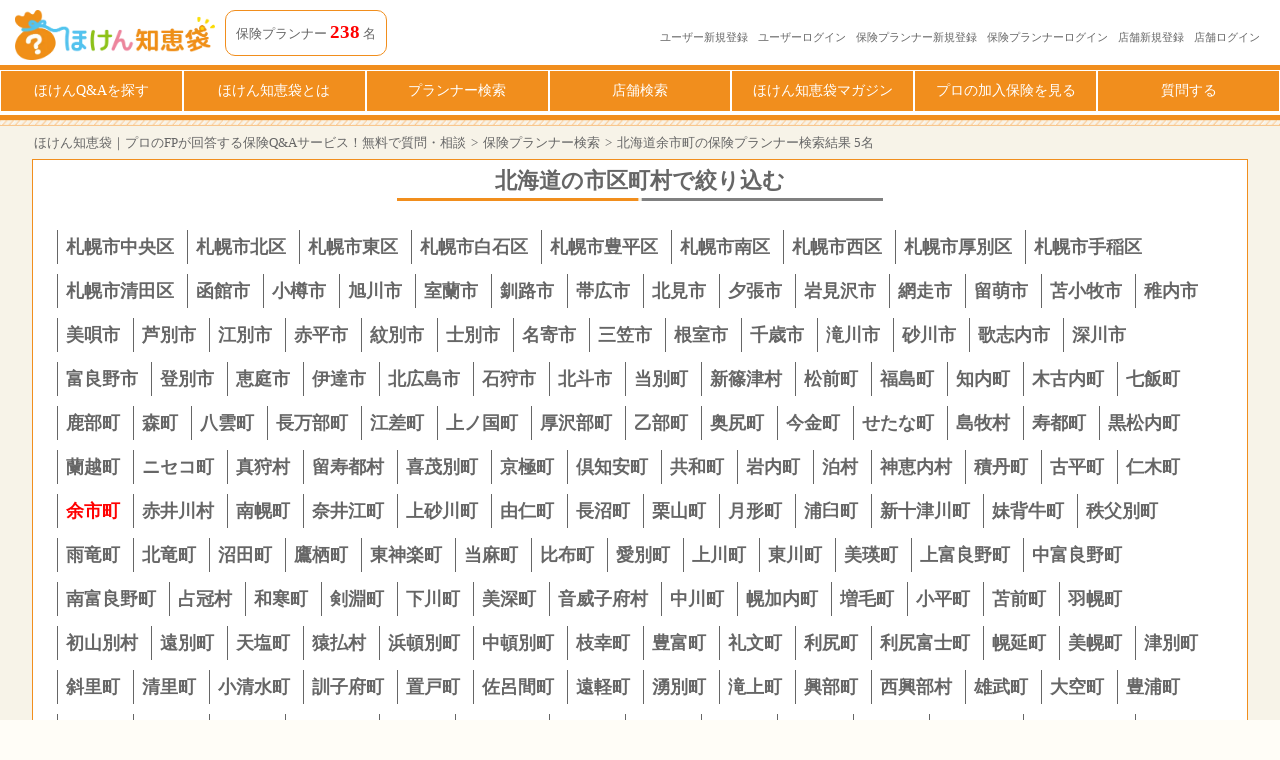

--- FILE ---
content_type: text/html; charset=UTF-8
request_url: https://www.hoken-chie-bukuro.net/Search-Fp/1/14087
body_size: 26724
content:
<!doctype html><html lang="ja"> <head><meta charset="UTF-8"><meta name="viewport" content="width=device-width, maximum-scale=2.0, minimum-scale=1.0,user-scalable=yes,initial-scale=1.0" /><meta name="keywords" content="" /><meta name="description" content="ほけん知恵袋では北海道余市町の保険に精通した人気の保険プランナー5人を掲載中。あなたにあった保険プランナーを探し、口コミや加入している保険プランを見たり、無料保険相談をすることができます。" /><title>北海道余市町で無料保険相談できる保険プランナー 5名｜ほけん知恵袋</title><link rel="canonical" href="https://www.hoken-chie-bukuro.net/Search-Fp/1" /><link rel="apple-touch-icon" sizes="180x180" href="/images/icon/apple-touch-icon.png"> <link rel="icon" type="image/png" sizes="32x32" href="/images/icon/favicon-32x32.png"> <link rel="icon" type="image/png" sizes="16x16" href="/images/icon/favicon-16x16.png"> <link rel="manifest" href="/images/icon/site.webmanifest"> <link rel="mask-icon" href="/images/icon/safari-pinned-tab.svg" color="#5bbad5"> <meta name="msapplication-TileColor" content="#ffffff"><meta name="theme-color" content="#ffffff"><meta property="og:title" content="北海道余市町で無料保険相談できる保険プランナー 5名｜ほけん知恵袋" /><meta property="og:type" content="article" /><meta property="og:description" content="ほけん知恵袋では北海道余市町の保険に精通した人気の保険プランナー5人を掲載中。あなたにあった保険プランナーを探し、口コミや加入している保険プランを見たり、無料保険相談をすることができます。" /><meta property="og:url" content="https://www.hoken-chie-bukuro.net/Search-Fp/1" /><meta property="og:site_name" content="ほけん知恵袋【公式】保険Q&Aサービス　保険のプロが回答してくれます！" /><meta property="og:image" content="https://www.hoken-chie-bukuro.net/images/sns/chieimg2.jpg" /><meta property="fb:app_id" content="960081094326020" /><meta name="twitter:card" content="summary_large_image" /><meta name="twitter:site" content="@hokenchiebukuro" /><meta name="twitter:title" content="北海道余市町で無料保険相談できる保険プランナー 5名｜ほけん知恵袋" /><meta name="twitter:description" content="ほけん知恵袋では北海道余市町の保険に精通した人気の保険プランナー5人を掲載中。あなたにあった保険プランナーを探し、口コミや加入している保険プランを見たり、無料保険相談をすることができます。" /><meta name="twitter:image" content="https://www.hoken-chie-bukuro.net/images/sns/chieimg2.jpg" /><style> :root{-ms-overflow-style: -ms-autohiding-scrollbar;overflow-y: scroll;-webkit-text-size-adjust: 100%}button{overflow: visible}main{display: block}*,::before,::after{box-sizing: inherit}*{font-size: inherit;line-height: inherit}::before,::after{text-decoration: inherit;vertical-align: inherit}*,::before,::after{border-style: solid;border-width: 0}*{margin: 0;padding: 0}:root{box-sizing: border-box;font: 100%/1.5 sans-serif;text-rendering: optimizeLegibility}html{background-color: #FFFFFF;color: #000000}a{text-decoration: none}iframe,img{vertical-align: middle}button,input,select{background-color: transparent}button,input,select{color: inherit;font-family: inherit;font-style: inherit;font-weight: inherit}button,[type="button"],[type="submit"],select{min-height: 1.5em}nav ul{list-style: none}select{-moz-appearance: none;-webkit-appearance: none}select::-ms-expand{display: none}select::-ms-value{color: currentColor}table{border-collapse: collapse;border-spacing: 0}@charset "UTF-8";html{background: #fffdf7}body{width: 100%;margin: 0 auto;max-width: 1280px;color: #666666;font-family: "游ゴシック体","Yu Gothic","YuGothic","ヒラギノ角ゴシック Pro","Hiragino Kaku Gothic Pro","メイリオ","Meiryo","Osaka","ＭＳ Ｐゴシック","MS PGothic","sans-serif";font-size: 1.0em;line-height: 1.4em;font-weight: normal;text-align: left;-webkit-text-size-adjust: 100%;-moz-text-size-adjust: 100%;-ms-text-size-adjust: 100%;-o-text-size-adjust: 100%;text-size-adjust: 100%;background: #fff;box-shadow: 0px 3px 15px rgba(0,0,0,0.2)}input:-ms-input-placeholder{color: #cecece}input::-ms-input-placeholder{color: #cecece}.rsv_redbt3{width: 300px;height: 60px;float: right;margin: 5px auto;color: #fff;font-size: 1.4em;line-height: 150%;font-weight: bold;text-align: center;padding: 15px 0px;border-radius: 10px;border: 1px solid #666;background: rgb(255,48,25);background: -moz-linear-gradient(top,rgba(255,48,25,1) 0%,rgba(207,4,4,1) 100%);background: -webkit-linear-gradient(top,rgba(255,48,25,1) 0%,rgba(207,4,4,1) 100%);background: linear-gradient(to bottom,rgba(255,48,25,1) 0%,rgba(207,4,4,1) 100%);filter: progid: DXImageTransform.Microsoft.gradient( startColorstr='#ff3019',endColorstr='#cf0404',GradientType=0);outline: none}.rsv_redbt3 span{font-size: 1.6em}@media screen and (max-width: 480px){.rsv_redbt3{width: 90%;height: 60px;clear: both;margin: 10px auto;font-size: 1.4em;line-height: 150%}}@media screen and (max-device-width: 480px){.rsv_redbt3{width: 96%;height: 60px;clear: both;margin: 10px 2% 10px 0;font-size: 1.4em;line-height: 150%}}@charset "UTF-8";@media screen and (max-width: 480px){.hiddenMB{display: none}}@media screen and (max-device-width: 480px){.hiddenMB{display: none}}.fonadjst20to14{font-size: 1.250em}@media screen and (max-device-width: 480px){.fonadjst20to14{font-size: 0.875em}}.fonadjst16to11{font-size: 1.000em}@media screen and (max-device-width: 480px){.fonadjst16to11{font-size: 0.688em}}.fonadjst22to18{font-size: 1.375em}@media screen and (max-device-width: 480px){.fonadjst22to18{font-size: 1.125em}}.fonadjst22to16{font-size: 1.375em}@media screen and (max-device-width: 480px){.fonadjst22to16{font-size: 1.000em}}.pad10to5{padding: 10px}@media screen and (max-device-width: 480px){.pad10to5{padding: 5px}}.bd_radius5{border-radius: 5px}.bd_radius10{border-radius: 10px}label{display: inline-block}@media screen and (max-width: 480px){.clearfix:after{content: ".";display: block;clear: both;height: 0;visibility: hidden}.clearfix{min-height: 1px}}@media screen and (max-width: 480px){a{color: #666666;font-style: normal;text-decoration: none}a:link{color: #666666;font-style: normal;text-decoration: none}a:visited{color: #666666;text-decoration: none}}@media screen and (max-width: 480px){.mt5{margin-top: 5px}.mt10{margin-top: 10px}.mt25{margin-top: 25px}}@media screen and (max-width: 480px){.mb5{margin-bottom: 5px}.mb10{margin-bottom: 10px}.mb15{margin-bottom: 15px}.mb20{margin-bottom: 20px}.mb25{margin-bottom: 25px}}@media screen and (max-width: 480px){.ml5{margin-left: 5px}.ml10{margin-left: 10px}.ml20{margin-left: 20px}}@media screen and (max-width: 480px){.bg_blue{background-color: #1ec8f5}.bg_green{background-color: #8cc63f}.bg_pink{background-color: #ff7691}}@media screen and (max-width: 480px){.defalt{color: #666666}.white{color: #fff}.red{color: #ff0000}}@media screen and (max-width: 480px){.txt14{font-size: 0.875em}.txt16{font-size: 1.000em}.txt20{font-size: 1.250em}.txt22{font-size: 1.375em}}@media screen and (max-width: 480px){.txt2_XXS{font-size: 70%}.txt2_XS{font-size: 80%}.txt2_L{font-size: 150%}}@media screen and (max-width: 480px){.txw_B{font-weight: bold}}@media screen and (max-width: 480px){.txt_l{text-align: left}.txt_c{text-align: center}.txt_r{text-align: right}}@media screen and (max-width: 480px){.va_middle{vertical-align: middle}}@media screen and (max-width: 480px){.pad3{padding: 3px}.pad5{padding: 5px}.pad10{padding: 10px}}@media screen and (max-width: 480px){.pad_t3{padding-top: 3px}.pad_t5{padding-top: 5px}.pad_t15{padding-top: 15px}}@media screen and (max-width: 480px){.pad_b3{padding-bottom: 3px}.pad_b5{padding-bottom: 5px}.pad_b10{padding-bottom: 10px}}@media screen and (max-width: 480px){.pad_l5{padding-left: 5px}.pad_l10{padding-left: 10px}}@media screen and (max-width: 480px){.pad_r5{padding-right: 5px}.pad_r10{padding-right: 10px}}@media screen and (max-width: 480px){.fl_l{float: left}.fl_r{float: right}}@media screen and (max-width: 480px){.bd_all{border: 1px solid #f18e1d}}@media screen and (max-width: 480px){.disp_blk{display: block}.disp_inlinblk{display: inline-block}}@media screen and (max-width: 480px){table,tbody,tr,th,td{display: block;border: none}}@media screen and (max-width: 480px){.capt{text-align: left;overflow: hidden}}@media screen and (max-device-width: 480px){.clearfix:after{content: ".";display: block;clear: both;height: 0;visibility: hidden}.clearfix{min-height: 1px}}@media screen and (max-device-width: 480px){.nonehide{clear: both;display: block}}@media screen and (max-device-width: 480px){a{color: #666666;font-style: normal;text-decoration: none}a:link{color: #666666;font-style: normal;text-decoration: none}a:visited{color: #666666;text-decoration: none}}@media screen and (max-device-width: 480px){.mt5{margin-top: 5px}.mt10{margin-top: 10px}.mt25{margin-top: 25px}}@media screen and (max-device-width: 480px){.mb5{margin-bottom: 5px}.mb10{margin-bottom: 10px}.mb15{margin-bottom: 15px}.mb20{margin-bottom: 20px}.mb25{margin-bottom: 25px}}@media screen and (max-device-width: 480px){.ml5{margin-left: 5px}.ml10{margin-left: 10px}.ml20{margin-left: 20px}}@media screen and (max-device-width: 480px){.bg_blue{background-color: #1ec8f5}.bg_green{background-color: #8cc63f}.bg_pink{background-color: #ff7691}}@media screen and (max-device-width: 480px){.defalt{color: #666666}.white{color: #fff}.red{color: #ff0000}}@media screen and (max-device-width: 480px){.txt14{font-size: 0.875em}.txt16{font-size: 1.000em}.txt20{font-size: 1.250em}.txt22{font-size: 1.375em}}@media screen and (max-device-width: 480px){.txt2_XXS{font-size: 70%}.txt2_XS{font-size: 80%}.txt2_L{font-size: 150%}}@media screen and (max-device-width: 480px){.txw_B{font-weight: bold}}@media screen and (max-device-width: 480px){.txt_l{text-align: left}.txt_c{text-align: center}.txt_r{text-align: right}}@media screen and (max-device-width: 480px){.va_middle{vertical-align: middle}}@media screen and (max-device-width: 480px){.pad3{padding: 3px}.pad5{padding: 5px}.pad10{padding: 10px}}@media screen and (max-device-width: 480px){.pad_t3{padding-top: 3px}.pad_t5{padding-top: 5px}.pad_t15{padding-top: 15px}}@media screen and (max-device-width: 480px){.pad_b3{padding-bottom: 3px}.pad_b5{padding-bottom: 5px}.pad_b10{padding-bottom: 10px}}@media screen and (max-device-width: 480px){.pad_l5{padding-left: 5px}.pad_l10{padding-left: 10px}}@media screen and (max-device-width: 480px){.pad_r5{padding-right: 5px}.pad_r10{padding-right: 10px}}@media screen and (max-device-width: 480px){.fl_l{float: left}.fl_r{float: right}}@media screen and (max-device-width: 480px){.bd_all{border: 1px solid #f18e1d}}@media screen and (max-device-width: 480px){.disp_blk{display: block}.disp_inlinblk{display: inline-block}}@media screen and (max-device-width: 480px){table,tbody,tr,th,td{display: block;border: none}}@media screen and (max-device-width: 480px){.capt{text-align: left;overflow: hidden}}input[type=checkbox]{-ms-transform: scale(1.4,1.4);-webkit-transform: scale(1.4,1.4);transform: scale(1.4,1.4);margin: 10px 5px 5px 7px;vertical-align: bottom;display: inline-block}@charset "UTF-8";@media screen and (max-width: 480px){.Gheader{display: none}}@media screen and (max-device-width: 480px){.Gheader{display: none}}@media screen and (max-width: 480px){.headmenu{display: none}}@media screen and (max-device-width: 480px){.headmenu{display: none}}@media screen and (max-width: 480px){.header{width: 100%;height: auto}}@media screen and (max-width: 480px){ul.submenu{width: 100%;margin: 0 auto;padding: 0;list-style-type: none;display: inline-block}ul.submenu li{display: inline-block;color: #666666;font-size: 0.6em;line-height: 1.4em;font-weight: normal;text-align: center;padding: 0 10px;white-space: nowrap}}@media screen and (max-width: 480px){.nav{display: none}h1 img.logo{float: left;width: 35%;height: auto;margin: 10px 0 5px 15px;padding: 0}}@media screen and (max-width: 480px){.headmenu{clear: both;width: 100%;height: auto;margin: 10px 0 10px 0;padding: 0}}@media screen and (max-device-width: 480px){.header{width: 100%;height: auto}}@media screen and (max-device-width: 480px){ul.submenu{width: 100%;margin: 0 auto;padding: 0;list-style-type: none;display: inline-block}ul.submenu li{display: inline-block;color: #666666;font-size: 0.6em;line-height: 1.4em;font-weight: normal;text-align: center;padding: 0 10px;white-space: nowrap}}@media screen and (max-device-width: 480px){.nav{display: none}}@media screen and (max-device-width: 480px){h1 img.logo{float: left;width: 35%;height: auto;margin: 10px 0 5px 15px;padding: 0}}@media screen and (max-device-width: 480px){.headmenu{clear: both;width: 98%;height: auto;margin: 10px 1% 10px 0;padding: 0}}.headerMB{position: fixed;z-index: 999;left: 0;top: 0;width: 100%;height: 48px;background-color: #fff;box-shadow: 0 2px 6px rgba(0,0,0,.16)}.global-nav{position: fixed;right: -320px;top: 0;width: 300px;height: 100vh;padding-top: 40px;padding-bottom: 150px;background-color: #fff;z-index: 2000;overflow-y: auto}.hamburger{position: absolute;right: 0;top: 0;width: 40px;height: 40px;z-index: 3000}.global-nav img.sector{width: 100%;height: auto;margin: 20px auto 10px}ul.global-nav__list{margin: 0;padding: 0;list-style: none}ul.global-nav__list li{text-align: left;padding: 0 14px;font-weight: 300}ul.global-nav__list li:last-child a{border-bottom: none}ul.global-nav__list li:last-child{border-bottom: none}ul.global-nav__list li a{display: block;padding: 8px 0;border-bottom: 1px solid #eee;text-decoration: none;color: #666}.hamburger__line{position: absolute;left: 0px;width: 26px;height: 1px;background-color: #111}.hamburger__line--1{top: 14px}.hamburger__line--2{top: 20px}.hamburger__line--3{top: 26px}.hamburger__line--4{position: absolute;top: 28px;font-size: 8px;font-weight: bold}.black-bg{position: fixed;left: 0;top: 0;width: 100vw;height: 100vh;z-index: 100;background-color: #000;opacity: 0;visibility: hidden}@charset "UTF-8";@media screen and (max-width: 480px){.container{width: 100%;height: auto;margin: 50px auto 0px;padding: 0;background: #f7f3e8 url(https://www.hoken-chie-bukuro.net/images/base/content_header_line.png) top no-repeat;background-size: 100% auto}}@media screen and (max-width: 480px){.breadcrumb{margin: 0;padding: 5px;list-style-type: none;font-size: 60%}.breadcrumb li{display: inline}}@media screen and (max-width: 480px){.gp_box{width: 95%;height: auto;margin: 0 auto;padding: 0;background: #fff;border: 1px solid #f18e1d;text-align: center}}@media screen and (max-width: 480px){.gp_box img.line{width: 80%;height: auto;margin: 0 0 10px 0;padding: 0}}@media screen and (max-width: 480px){table.ce_box{width: 100%;height: auto;margin: 0 auto;padding: 0}table.ce_box th{width: 100%;height: auto;margin: 0 auto;padding: 5px 0;background: #a6a6a6;border: 1px solid #a6a6a6;display: block}table.ce_box th.first{width: 100%;height: auto;margin: 0 auto;padding: 5px 0;background: #a6a6a6;border: 1px solid #a6a6a6;display: block}table.ce_box th.last{width: 100%;height: auto;margin: 0 auto;padding: 5px 0;background: #a6a6a6;border: 1px solid #a6a6a6;display: block}table.ce_box td{width: 100%;height: auto;margin: 0 auto;padding: 0;text-align: left;border-bottom: 1px solid #a6a6a6;border-left: none;border-right: none;display: block}table.ce_box td.last{width: 100%;height: auto;margin: 0 auto;padding: 0;text-align: left;border-bottom: 1px solid #a6a6a6;border-left: none;border-right: none;display: block}}@media screen and (max-width: 480px){.gp_box input[type="submit"].searchFP{display: inline-block;width: 60%;height: 40px;color: #fff;font-size: 1.0em;font-weight: normal;line-height: 1.5em;text-align: center;padding: 5px;margin: 0 auto;background: rgb(241,142,29);background: url([data-uri]);background: -moz-linear-gradient(top,rgba(241,142,29,1) 0%,rgba(239,165,86,1) 50%,rgba(239,171,98,1) 75%,rgba(239,181,119,1) 100%);background: -webkit-gradient(linear,left top,left bottom,color-stop(0%,rgba(241,142,29,1)),color-stop(50%,rgba(239,165,86,1)),color-stop(75%,rgba(239,171,98,1)),color-stop(100%,rgba(239,181,119,1)));background: -webkit-linear-gradient(top,rgba(241,142,29,1) 0%,rgba(239,165,86,1) 50%,rgba(239,171,98,1) 75%,rgba(239,181,119,1) 100%);background: -o-linear-gradient(top,rgba(241,142,29,1) 0%,rgba(239,165,86,1) 50%,rgba(239,171,98,1) 75%,rgba(239,181,119,1) 100%);background: -ms-linear-gradient(top,rgba(241,142,29,1) 0%,rgba(239,165,86,1) 50%,rgba(239,171,98,1) 75%,rgba(239,181,119,1) 100%);background: linear-gradient(to bottom,rgba(241,142,29,1) 0%,rgba(239,165,86,1) 50%,rgba(239,171,98,1) 75%,rgba(239,181,119,1) 100%);filter: progid: DXImageTransform.Microsoft.gradient( startColorstr='#f18e1d',endColorstr='#efb577',GradientType=0);outline: none}}@media screen and (max-width: 480px){.result_title_box{width: 95%;height: auto;margin: 0 auto;padding: 0;background: #f18e1d}}@media screen and (max-width: 480px){.r_relation_box{display: block;width: 100%;height: auto;margin: 0 auto;padding: 0}}@media screen and (max-width: 480px){.result_orange{float: left;width: auto;height: auto;margin: 0 2px 10px 5px;padding: 3px 5px;background: #f18e1d;border-radius: 5px;-moz-border-radius: 5px;-webkit-border-radius: 5px;-o-border-radius: 5px;-ms-border-radius: 5px}}@media screen and (max-width: 480px){.st_box{width: 95%;height: auto;margin: 0 auto;padding: 15px 0}}@media screen and (max-width: 480px){.st_l_active{display: block;width: 55%;height: auto;margin: 0 auto;padding: 10px 0;color: #fff;font-size: 0.875em;font-weight: normal;line-height: 1.2em;text-align: center;background: rgb(255,168,76);background: -moz-linear-gradient(top,rgba(255,168,76,1) 0%,rgba(255,123,13,1) 100%);background: -webkit-gradient(linear,left top,left bottom,color-stop(0%,rgba(255,168,76,1)),color-stop(100%,rgba(255,123,13,1)));background: -webkit-linear-gradient(top,rgba(255,168,76,1) 0%,rgba(255,123,13,1) 100%);background: -o-linear-gradient(top,rgba(255,168,76,1) 0%,rgba(255,123,13,1) 100%);background: -ms-linear-gradient(top,rgba(255,168,76,1) 0%,rgba(255,123,13,1) 100%);background: linear-gradient(to bottom,rgba(255,168,76,1) 0%,rgba(255,123,13,1) 100%);filter: progid: DXImageTransform.Microsoft.gradient( startColorstr='#ffa84c',endColorstr='#ff7b0d',GradientType=0);border-radius: 5px;-moz-border-radius: 5px;-webkit-border-radius: 5px;-o-border-radius: 5px;-ms-border-radius: 5px;outline: none}}@media screen and (max-width: 480px){.cr_fp_list{width: 95%;height: auto;margin: 0 0 15px 2.5%;padding: 0;border: 1px solid #f18e1d}}@media screen and (max-width: 480px){.cr_list_thumb{width: auto;height: auto;max-height: 130px;margin: 10px 5px;padding: 0;object-fit: cover;object-position: 50% 0%}}@media screen and (max-width: 480px){.cr_list_detail{float: right;width: 98%;height: auto;margin: 1%;padding: 0}}@media screen and (max-width: 480px){.rank1{padding: 6px 15px 14px;background: url(https://www.hoken-chie-bukuro.net/images/base/rank01.png) center no-repeat;background-size: 40px auto}.rank2{padding: 6px 15px 14px;background: url(https://www.hoken-chie-bukuro.net/images/base/rank02.png) center no-repeat;background-size: 40px auto}.rank3{padding: 6px 15px 14px;background: url(https://www.hoken-chie-bukuro.net/images/base/rank03.png) center no-repeat;background-size: 40px auto}.ranketc{padding: 10px 15px;background: url(https://www.hoken-chie-bukuro.net/images/base/rank_etc.png) center no-repeat;background-size: 40px auto}}@media screen and (max-width: 480px){.evaluation_box_result{float: left;width: auto;height: auto;margin: 10px 0 0 5px;padding: 0}}@media screen and (max-width: 480px){.fp_list_comment_box{width: 98%;height: auto;margin: 0 auto;padding: 10px;background: #ffe5c9;border: 1px solid #bebebe}}@media screen and (max-device-width: 480px){.container{width: 100%;height: auto;margin: 50px auto 0px;padding: 0;background: #f7f3e8 url(https://www.hoken-chie-bukuro.net/images/base/content_header_line.png) top no-repeat;background-size: 100% auto}}@media screen and (max-device-width: 480px){.breadcrumb{margin: 0;padding: 5px;list-style-type: none;font-size: 60%}.breadcrumb li{display: inline}}@media screen and (max-device-width: 480px){.gp_box{width: 95%;height: auto;margin: 0 auto;padding: 0;background: #fff;border: 1px solid #f18e1d;text-align: center}}@media screen and (max-device-width: 480px){.gp_box img.line{width: 90%;height: auto;margin: 0 0 10px 0;padding: 0}}@media screen and (max-device-width: 480px){table.ce_box{width: 100%;height: auto;margin: 0 auto;padding: 0;border-collapse: collapse}table.ce_box th{width: 100%;height: auto;margin: 0 auto;padding: 5px 0;background: #a6a6a6;border: 1px solid #a6a6a6;display: block}table.ce_box th.first{width: 100%;height: auto;margin: 0 auto;padding: 5px 0;background: #a6a6a6;border: 1px solid #a6a6a6;display: block}table.ce_box th.last{width: 100%;height: auto;margin: 0 auto;padding: 5px 0;background: #a6a6a6;border: 1px solid #a6a6a6;display: block}table.ce_box td{width: 100%;height: auto;margin: 0 auto;padding: 0;text-align: left;border-bottom: 1px solid #a6a6a6;border-left: none;border-right: none;display: block}table.ce_box td.last{width: 100%;height: auto;margin: 0 auto;padding: 0;text-align: left;border-bottom: 1px solid #a6a6a6;border-left: none;border-right: none;display: block}}@media screen and (max-device-width: 480px){.gp_box input[type="submit"].searchFP{display: inline-block;width: 80%;height: 40px;color: #fff;font-size: 1.0em;font-weight: normal;line-height: 1.5em;text-align: center;padding: 5px;margin: 0 auto;background: rgb(241,142,29);background: url([data-uri]);background: -moz-linear-gradient(top,rgba(241,142,29,1) 0%,rgba(239,165,86,1) 50%,rgba(239,171,98,1) 75%,rgba(239,181,119,1) 100%);background: -webkit-gradient(linear,left top,left bottom,color-stop(0%,rgba(241,142,29,1)),color-stop(50%,rgba(239,165,86,1)),color-stop(75%,rgba(239,171,98,1)),color-stop(100%,rgba(239,181,119,1)));background: -webkit-linear-gradient(top,rgba(241,142,29,1) 0%,rgba(239,165,86,1) 50%,rgba(239,171,98,1) 75%,rgba(239,181,119,1) 100%);background: -o-linear-gradient(top,rgba(241,142,29,1) 0%,rgba(239,165,86,1) 50%,rgba(239,171,98,1) 75%,rgba(239,181,119,1) 100%);background: -ms-linear-gradient(top,rgba(241,142,29,1) 0%,rgba(239,165,86,1) 50%,rgba(239,171,98,1) 75%,rgba(239,181,119,1) 100%);background: linear-gradient(to bottom,rgba(241,142,29,1) 0%,rgba(239,165,86,1) 50%,rgba(239,171,98,1) 75%,rgba(239,181,119,1) 100%);filter: progid: DXImageTransform.Microsoft.gradient( startColorstr='#f18e1d',endColorstr='#efb577',GradientType=0);outline: none}}@media screen and (max-device-width: 480px){.result_title_box{width: 95%;height: auto;margin: 0 auto;padding: 0;background: #f18e1d}}@media screen and (max-device-width: 480px){.r_relation_box{display: block;width: 100%;height: auto;margin: 0 auto;padding: 0}}@media screen and (max-device-width: 480px){.result_orange{float: left;width: auto;height: auto;margin: 0 3px 5px 5px;padding: 5px 10px;background: #f18e1d;border-radius: 5px;-moz-border-radius: 5px;-webkit-border-radius: 5px;-o-border-radius: 5px;-ms-border-radius: 5px}}@media screen and (max-device-width: 480px){.st_box{width: 95%;height: auto;margin: 0 auto;padding: 15px 0}}@media screen and (max-device-width: 480px){.st_l_active{display: block;width: 55%;height: auto;margin: 0 auto;padding: 10px 0;color: #fff;font-size: 0.875em;font-weight: normal;line-height: 1.2em;text-align: center;background: rgb(255,168,76);background: -moz-linear-gradient(top,rgba(255,168,76,1) 0%,rgba(255,123,13,1) 100%);background: -webkit-gradient(linear,left top,left bottom,color-stop(0%,rgba(255,168,76,1)),color-stop(100%,rgba(255,123,13,1)));background: -webkit-linear-gradient(top,rgba(255,168,76,1) 0%,rgba(255,123,13,1) 100%);background: -o-linear-gradient(top,rgba(255,168,76,1) 0%,rgba(255,123,13,1) 100%);background: -ms-linear-gradient(top,rgba(255,168,76,1) 0%,rgba(255,123,13,1) 100%);background: linear-gradient(to bottom,rgba(255,168,76,1) 0%,rgba(255,123,13,1) 100%);filter: progid: DXImageTransform.Microsoft.gradient( startColorstr='#ffa84c',endColorstr='#ff7b0d',GradientType=0);border-radius: 5px;-moz-border-radius: 5px;-webkit-border-radius: 5px;-o-border-radius: 5px;-ms-border-radius: 5px;outline: none}}@media screen and (max-device-width: 480px){.cr_fp_list{width: 95%;height: auto;margin: 0 0 15px 2.5%;padding: 0;border: 1px solid #f18e1d}}@media screen and (max-device-width: 480px){.cr_list_thumb{width: auto;height: auto;max-height: 130px;margin: 10px 5px;padding: 0;object-fit: cover;object-position: 50% 0%}}@media screen and (max-device-width: 480px){.cr_list_detail{float: right;width: 98%;height: auto;margin: 1%;padding: 0}}@media screen and (max-device-width: 480px){.rank1{padding: 7px 15px 18px;background: url(https://www.hoken-chie-bukuro.net/images/base/rank01.png) center no-repeat;background-size: 50px auto}.rank2{padding: 7px 15px 18px;background: url(https://www.hoken-chie-bukuro.net/images/base/rank02.png) center no-repeat;background-size: 50px auto}.rank3{padding: 7px 15px 18px;background: url(https://www.hoken-chie-bukuro.net/images/base/rank03.png) center no-repeat;background-size: 50px auto}.ranketc{padding: 12px 15px 13px;background: url(https://www.hoken-chie-bukuro.net/images/base/rank_etc.png) center no-repeat;background-size: 50px auto}}@media screen and (max-device-width: 480px){.evaluation_box_result{float: left;width: auto;height: auto;margin: 10px 0 0 5px;padding: 0}}@media screen and (max-device-width: 480px){.fp_list_comment_box{width: 98%;height: auto;margin: 0 auto;padding: 10px;background: #ffe5c9;border: 1px solid #bebebe}}select#pref_id{width: 150px;height: 40px;color: #666666;font-size: 1.0em;font-weight: normal;line-height: 1.5em;text-align: left;background: #fff;border: 1px solid #666666;outline: none;margin: 10px 0 0 10px;text-indent: 10px;border-radius: 0px;-moz-border-radius: 0px;-webkit-border-radius: 0px;-o-border-radius: 0px;-ms-border-radius: 0px;box-shadow: inset 0px 1px 4px 0px #666666;background: #fff url(/images/base/btm_arrow.png) 95% no-repeat;background-size: 15px auto}ul.rginBlk{width: 96%;height: auto;margin: 0 auto;padding: 5px 0}ul.rginBlk li{width: 100%;height: auto;font-size: 1.1em;font-weight: bold;line-height: 1.6em;text-align: left;color: #666666;display: block;list-style-type: none}ul.rginBlk li ul.citylist li{display: inline-block;width: auto;height: auto;padding: 5px 8px;margin: 0 0 10px 0;border-left: 1px solid #666;font-size: 1.0em;font-weight: normal;line-height: 1.4em;text-align: left;color: #a6a6a6;list-style-type: none}ul.rginBlk li ul.citylist li a,ul.rginBlk li ul.rginBtoP2 li a{color: #666;text-decoration: none;font-style: normal;font-weight: bold;display: block}ul.rginBlk li ul.citylist li a:link,ul.rginBlk li ul.rginBtoP2 li a:link{color: #666;text-decoration: none;font-style: normal;font-weight: bold}ul.rginBlk li ul.citylist li a:visited,ul.rginBlk li ul.rginBtoP2 li a:visited{color: #666;text-decoration: none;font-weight: bold}@media screen and (max-width: 480px){ul.rginBlk{width: 100%;height: auto;margin: 0 auto;padding: 0}ul.rginBlk li{width: 100%;height: auto;font-size: 1.1em;font-weight: bold;line-height: 1.6em;text-align: left;color: #666666;display: block;list-style-type: none}ul.rginBlk li ul.rginBtoP2{display: block;width: 100%;height: auto;margin: 0 auto;padding: 5px 0}ul.rginBlk li ul.rginBtoP2 li{padding: 5px 5px;font-size: 1.0em;font-weight: normal;line-height: 1.4em;text-align: left;color: #a6a6a6;list-style-type: none;border-bottom: 1px solid #a6a6a6;background: url(/images/base/arrow_next.svg) no-repeat right 5% center;background-size: 10px auto}ul.rginBlk li ul.rginBtoP2 li:last-child{border-bottom: none}.borderlines{width: 100%;height: 1px;display: block;border-top: 1px solid #a6a6a6}}@media screen and (max-device-width: 480px){ul.rginBlk{width: 100%;height: auto;margin: 0 auto;padding: 0}ul.rginBlk li{width: 100%;height: auto;font-size: 1.1em;font-weight: bold;line-height: 1.6em;text-align: left;color: #666666;display: block;list-style-type: none}ul.rginBlk li ul.rginBtoP2{display: block;width: 100%;height: auto;margin: 0 auto;padding: 5px 0}ul.rginBlk li ul.rginBtoP2 li{padding: 5px 5px;font-size: 1.0em;font-weight: normal;line-height: 1.4em;text-align: left;color: #a6a6a6;list-style-type: none;border-bottom: 1px solid #a6a6a6;background: url(/images/base/arrow_next.svg) no-repeat right 5% center;background-size: 10px auto}ul.rginBlk li ul.rginBtoP2 li:last-child{border-bottom: none}.borderlines{width: 100%;height: 1px;display: block;border-top: 1px solid #a6a6a6}}@media screen and (max-width: 480px){.toggle_switch{position: relative;padding: 5px 10px;border-top: 1px solid #a6a6a6}.toggle_switch::after{content: "";display: inline-block;width: 25px;height: 18px;background: url(/images/base/arrow_down.svg) no-repeat right center;background-size: contain;position: absolute;top: 50%;transform: translateY(-50%);right: 20px}.toggle_contents{display: none;padding: 5px 10px}}@media screen and (max-device-width: 480px){.toggle_switch{position: relative;padding: 5px 10px;border-top: 1px solid #a6a6a6}.toggle_switch::after{content: "";display: inline-block;width: 25px;height: 18px;background: url(/images/base/arrow_down.svg) no-repeat right center;background-size: contain;position: absolute;top: 50%;transform: translateY(-50%);right: 20px}.toggle_contents{display: none;padding: 5px 10px}}@charset "UTF-8";#footbars{position: fixed;width: 100%;max-width: 1280px;height: 60px;z-index: 300;bottom: 0;display: block;background: #fef4e8;border-top: 2px solid #f18e1d}#footbars .txtbox{width: 25%;height: 100%;vertical-align: middle;display: inline-block}#footbars .txtbox p{text-align: center;font-size: 1.3em;padding-top: 20px}#footbars .imgbox img{width: 80%;height: auto;margin: 5px auto;text-align: center;vertical-align: middle}@media screen and (max-width: 480px){#footbars .txtbox{display: none}}@media screen and (max-device-width: 480px){#footbars .txtbox{display: none}}@charset "UTF-8";@media screen and (max-width: 480px){#modal-content{width: 90%;margin: 20px 0 0 0;padding: 10px 20px;border: 2px solid #aaa;background: #fff;position: absolute;display: none;z-index: 5;top: 5%;left: 5%;right: 5%;overflow-y: auto;max-height: 120%}}@media screen and (max-width: 480px){button.button-link{float: right;display: block;width: 50%;height: 40px;color: #fff;font-size: 0.875em;font-weight: normal;line-height: 1.0em;text-align: center;padding: 5px;margin: 20px 20px 20px 0;background: rgb(140,198,63);background: url([data-uri]);background: -moz-linear-gradient(top,rgba(140,198,63,1) 0%,rgba(30,200,245,1) 0%,rgba(255,118,145,1) 0%,rgba(255,193,205,1) 100%);background: -webkit-gradient(linear,left top,left bottom,color-stop(0%,rgba(140,198,63,1)),color-stop(0%,rgba(30,200,245,1)),color-stop(0%,rgba(255,118,145,1)),color-stop(100%,rgba(255,193,205,1)));background: -webkit-linear-gradient(top,rgba(140,198,63,1) 0%,rgba(30,200,245,1) 0%,rgba(255,118,145,1) 0%,rgba(255,193,205,1) 100%);background: -o-linear-gradient(top,rgba(140,198,63,1) 0%,rgba(30,200,245,1) 0%,rgba(255,118,145,1) 0%,rgba(255,193,205,1) 100%);background: -ms-linear-gradient(top,rgba(140,198,63,1) 0%,rgba(30,200,245,1) 0%,rgba(255,118,145,1) 0%,rgba(255,193,205,1) 100%);background: linear-gradient(to bottom,rgba(140,198,63,1) 0%,rgba(30,200,245,1) 0%,rgba(255,118,145,1) 0%,rgba(255,193,205,1) 100%);filter: progid:DXImageTransform.Microsoft.gradient( startColorstr='#8cc63f',endColorstr='#ffc1cd',GradientType=0);outline: none;border-radius: 5px;-moz-border-radius: 5px;-webkit-border-radius: 5px;-o-border-radius: 5px;-ms-border-radius: 5px}}@media screen and (max-width: 480px){}@media screen and (max-device-width: 480px){#modal-content{width: 90%;margin: 20px 0 0 0;padding: 10px 20px;border: 2px solid #aaa;background: #fff;position: absolute;display: none;z-index: 5;top: 5%;left: 5%;right: 5%;overflow-y: auto;max-height: 130%}}@media screen and (max-device-width: 480px){button.button-link{float: right;display: block;width: 40%;height: 30px;color: #fff;font-size: 0.875em;font-weight: normal;line-height: 1.0em;text-align: center;padding: 5px;margin: 20px 20px 20px 0;background: rgb(140,198,63);background: url([data-uri]);background: -moz-linear-gradient(top,rgba(140,198,63,1) 0%,rgba(30,200,245,1) 0%,rgba(255,118,145,1) 0%,rgba(255,193,205,1) 100%);background: -webkit-gradient(linear,left top,left bottom,color-stop(0%,rgba(140,198,63,1)),color-stop(0%,rgba(30,200,245,1)),color-stop(0%,rgba(255,118,145,1)),color-stop(100%,rgba(255,193,205,1)));background: -webkit-linear-gradient(top,rgba(140,198,63,1) 0%,rgba(30,200,245,1) 0%,rgba(255,118,145,1) 0%,rgba(255,193,205,1) 100%);background: -o-linear-gradient(top,rgba(140,198,63,1) 0%,rgba(30,200,245,1) 0%,rgba(255,118,145,1) 0%,rgba(255,193,205,1) 100%);background: -ms-linear-gradient(top,rgba(140,198,63,1) 0%,rgba(30,200,245,1) 0%,rgba(255,118,145,1) 0%,rgba(255,193,205,1) 100%);background: linear-gradient(to bottom,rgba(140,198,63,1) 0%,rgba(30,200,245,1) 0%,rgba(255,118,145,1) 0%,rgba(255,193,205,1) 100%);filter: progid:DXImageTransform.Microsoft.gradient( startColorstr='#8cc63f',endColorstr='#ffc1cd',GradientType=0);outline: none;border-radius: 5px;-moz-border-radius: 5px;-webkit-border-radius: 5px;-o-border-radius: 5px;-ms-border-radius: 5px}}@media screen and (max-device-width: 480px){}</style><style> :root{-ms-overflow-style: -ms-autohiding-scrollbar;overflow-y: scroll;-webkit-text-size-adjust: 100%}button{overflow: visible}main{display: block}*,::before,::after{box-sizing: inherit}*{font-size: inherit;line-height: inherit}::before,::after{text-decoration: inherit;vertical-align: inherit}*,::before,::after{border-style: solid;border-width: 0}*{margin: 0;padding: 0}:root{box-sizing: border-box;font: 100%/1.5 sans-serif;text-rendering: optimizeLegibility}html{background-color: #FFFFFF;color: #000000}a{text-decoration: none}iframe,img{vertical-align: middle}button,input,select{background-color: transparent}button,input,select{color: inherit;font-family: inherit;font-style: inherit;font-weight: inherit}button,[type="button"],[type="submit"],select{min-height: 1.5em}nav ul{list-style: none}select{-moz-appearance: none;-webkit-appearance: none}select::-ms-expand{display: none}select::-ms-value{color: currentColor}table{border-collapse: collapse;border-spacing: 0}@charset "UTF-8";html{background: #fffdf7}body{width: 100%;margin: 0 auto;max-width: 1280px;color: #666666;font-family: "游ゴシック体","Yu Gothic","YuGothic","ヒラギノ角ゴシック Pro","Hiragino Kaku Gothic Pro","メイリオ","Meiryo","Osaka","ＭＳ Ｐゴシック","MS PGothic","sans-serif";font-size: 1.0em;line-height: 1.4em;font-weight: normal;text-align: left;-webkit-text-size-adjust: 100%;-moz-text-size-adjust: 100%;-ms-text-size-adjust: 100%;-o-text-size-adjust: 100%;text-size-adjust: 100%;background: #fff;box-shadow: 0px 3px 15px rgba(0,0,0,0.2)}input:-ms-input-placeholder{color: #cecece}input::-ms-input-placeholder{color: #cecece}.pgtop_blk{width: 100%;height: 26px;margin: 0 auto;padding: 0;background: #f7f3e8;text-align: right}.pgtop{float: right;width: 50px;height: auto;vertical-align: bottom;margin: 0 25px 0 0;padding: 0}@media screen and (max-width: 480px){.pgtop_blk{width: 100%;height: 26px;margin: 0 auto;padding: 0;background: #f7f3e8}}@media screen and (max-width: 480px){.pgtop{float: right;width: 50px;height: auto;vertical-align: bottom;margin: 0 10px 0 0;padding: 0}}@media screen and (max-device-width: 480px){.pgtop_blk{width: 100%;height: 26px;margin: 0 auto;padding: 0;background: #f7f3e8}}@media screen and (max-device-width: 480px){.pgtop{float: right;width: 50px;height: auto;vertical-align: bottom;margin: 0 10px 0 0;padding: 0}}.snsicon{width: 50px;height: auto;margin: 0 auto;padding: 0 5px;display: inline-block;text-align: center}@media screen and (min-width: 481px){.sns_blk{width: 100%;height: auto;margin: 0 auto;padding: 40px 0 30px 0;background: #f7f3e8;text-align: center}}@media screen and (max-width: 480px){.sns_blk{width: 100%;height: auto;margin: 0 auto;padding: 40px 0 30px 0;background: #f7f3e8;text-align: center}}@media screen and (max-device-width: 480px){.sns_blk{width: 100%;height: auto;margin: 0 auto;padding: 40px 0 30px 0;background: #f7f3e8;text-align: center}}.rsv_redbt3{width: 300px;height: 60px;float: right;margin: 5px auto;color: #fff;font-size: 1.4em;line-height: 150%;font-weight: bold;text-align: center;padding: 15px 0px;border-radius: 10px;border: 1px solid #666;background: rgb(255,48,25);background: -moz-linear-gradient(top,rgba(255,48,25,1) 0%,rgba(207,4,4,1) 100%);background: -webkit-linear-gradient(top,rgba(255,48,25,1) 0%,rgba(207,4,4,1) 100%);background: linear-gradient(to bottom,rgba(255,48,25,1) 0%,rgba(207,4,4,1) 100%);filter: progid: DXImageTransform.Microsoft.gradient( startColorstr='#ff3019',endColorstr='#cf0404',GradientType=0);outline: none}.rsv_redbt3 span{font-size: 1.6em}@media screen and (max-width: 480px){.rsv_redbt3{width: 90%;height: 60px;clear: both;margin: 10px auto;font-size: 1.4em;line-height: 150%}}@media screen and (max-device-width: 480px){.rsv_redbt3{width: 96%;height: 60px;clear: both;margin: 10px 2% 10px 0;font-size: 1.4em;line-height: 150%}}@charset "UTF-8";@media screen and (min-width: 481px){.clearfix:after{content: ".";display: block;clear: both;height: 0;visibility: hidden}.clearfix{min-height: 1px}}@media screen and (min-width: 481px){.nonehide{display: none}}@media screen and (max-width: 480px){.hiddenMB{display: none}}@media screen and (max-device-width: 480px){.hiddenMB{display: none}}.wid95{width: 95%;height: auto}@media screen and (min-width: 481px){a{color: #666666;font-style: normal;text-decoration: none}a:link{color: #666666;font-style: normal;text-decoration: none}a:visited{color: #666666;text-decoration: none}}@media screen and (min-width: 481px){.m_all0{margin: 0 auto}}@media screen and (min-width: 481px){.mt5{margin-top: 5px}.mt10{margin-top: 10px}.mt25{margin-top: 25px}}@media screen and (min-width: 481px){.mb5{margin-bottom: 5px}.mb10{margin-bottom: 10px}.mb15{margin-bottom: 15px}.mb20{margin-bottom: 20px}.mb25{margin-bottom: 25px}}@media screen and (min-width: 481px){.ml5{margin-left: 5px}.ml10{margin-left: 10px}.ml20{margin-left: 20px}}@media screen and (min-width: 481px){.bg_blue{background-color: #1ec8f5}.bg_green{background-color: #8cc63f}.bg_pink{background-color: #ff7691}}@media screen and (min-width: 481px){.defalt{color: #666666}.white{color: #fff}.red{color: #ff0000}}@media screen and (min-width: 481px){.txt12{font-size: 0.750em}.txt14{font-size: 0.875em}.txt16{font-size: 1.000em}.txt18{font-size: 1.125em}.txt20{font-size: 1.250em}.txt22{font-size: 1.375em}}.fonadjst20to14{font-size: 1.250em}@media screen and (max-device-width: 480px){.fonadjst20to14{font-size: 0.875em}}.fonadjst16to11{font-size: 1.000em}@media screen and (max-device-width: 480px){.fonadjst16to11{font-size: 0.688em}}.fonadjst22to18{font-size: 1.375em}@media screen and (max-device-width: 480px){.fonadjst22to18{font-size: 1.125em}}.fonadjst22to16{font-size: 1.375em}@media screen and (max-device-width: 480px){.fonadjst22to16{font-size: 1.000em}}@media screen and (min-width: 481px){.txt2_XXS{font-size: 70%}.txt2_XS{font-size: 80%}.txt2_L{font-size: 150%}}@media screen and (min-width: 481px){.lh_M{line-height: 100%}.lh_L{line-height: 150%}}@media screen and (min-width: 481px){.txw_B{font-weight: bold}}@media screen and (min-width: 481px){.txt_l{text-align: left}.txt_c{text-align: center}.txt_r{text-align: right}}@media screen and (min-width: 481px){.va_middle{vertical-align: middle}}@media screen and (min-width: 481px){.pad3{padding: 3px}.pad5{padding: 5px}.pad10{padding: 10px}}.pad10to5{padding: 10px}@media screen and (max-device-width: 480px){.pad10to5{padding: 5px}}@media screen and (min-width: 481px){.pad_t3{padding-top: 3px}.pad_t5{padding-top: 5px}.pad_t15{padding-top: 15px}}@media screen and (min-width: 481px){.pad_b3{padding-bottom: 3px}.pad_b5{padding-bottom: 5px}.pad_b10{padding-bottom: 10px}}@media screen and (min-width: 481px){.pad_l5{padding-left: 5px}.pad_l10{padding-left: 10px}}@media screen and (min-width: 481px){.pad_r5{padding-right: 5px}.pad_r10{padding-right: 10px}}@media screen and (min-width: 481px){.fl_l{float: left}.fl_r{float: right}}.bd_radius5{border-radius: 5px}.bd_radius10{border-radius: 10px}@media screen and (min-width: 481px){.bd_all{border: 1px solid #f18e1d}}@media screen and (min-width: 481px){.disp_blk{display: block}.disp_inlinblk{display: inline-block}}@media screen and (min-width: 481px){.capt{text-align: left;overflow: hidden}}label{display: inline-block}@media screen and (max-width: 480px){.clearfix:after{content: ".";display: block;clear: both;height: 0;visibility: hidden}.clearfix{min-height: 1px}}@media screen and (max-width: 480px){.wid95{width: 95%;height: auto}}@media screen and (max-width: 480px){a{color: #666666;font-style: normal;text-decoration: none}a:link{color: #666666;font-style: normal;text-decoration: none}a:visited{color: #666666;text-decoration: none}}@media screen and (max-width: 480px){.m_all0{margin: 0 auto}}@media screen and (max-width: 480px){.mt5{margin-top: 5px}.mt10{margin-top: 10px}.mt25{margin-top: 25px}}@media screen and (max-width: 480px){.mb5{margin-bottom: 5px}.mb10{margin-bottom: 10px}.mb15{margin-bottom: 15px}.mb20{margin-bottom: 20px}.mb25{margin-bottom: 25px}}@media screen and (max-width: 480px){.ml5{margin-left: 5px}.ml10{margin-left: 10px}.ml20{margin-left: 20px}}@media screen and (max-width: 480px){.bg_blue{background-color: #1ec8f5}.bg_green{background-color: #8cc63f}.bg_pink{background-color: #ff7691}}@media screen and (max-width: 480px){.defalt{color: #666666}.white{color: #fff}.red{color: #ff0000}}@media screen and (max-width: 480px){.txt12{font-size: 0.750em}.txt14{font-size: 0.875em}.txt16{font-size: 1.000em}.txt18{font-size: 1.125em}.txt20{font-size: 1.250em}.txt22{font-size: 1.375em}}@media screen and (max-width: 480px){.txt2_XXS{font-size: 70%}.txt2_XS{font-size: 80%}.txt2_L{font-size: 150%}}@media screen and (max-width: 480px){.lh_M{line-height: 100%}.lh_L{line-height: 150%}}@media screen and (max-width: 480px){.txw_B{font-weight: bold}}@media screen and (max-width: 480px){.txt_l{text-align: left}.txt_c{text-align: center}.txt_r{text-align: right}}@media screen and (max-width: 480px){.va_middle{vertical-align: middle}}@media screen and (max-width: 480px){.pad3{padding: 3px}.pad5{padding: 5px}.pad10{padding: 10px}}@media screen and (max-width: 480px){.pad_t3{padding-top: 3px}.pad_t5{padding-top: 5px}.pad_t15{padding-top: 15px}}@media screen and (max-width: 480px){.pad_b3{padding-bottom: 3px}.pad_b5{padding-bottom: 5px}.pad_b10{padding-bottom: 10px}}@media screen and (max-width: 480px){.pad_l5{padding-left: 5px}.pad_l10{padding-left: 10px}}@media screen and (max-width: 480px){.pad_r5{padding-right: 5px}.pad_r10{padding-right: 10px}}@media screen and (max-width: 480px){.fl_l{float: left}.fl_r{float: right}}@media screen and (max-width: 480px){.bd_all{border: 1px solid #f18e1d}}@media screen and (max-width: 480px){.disp_blk{display: block}.disp_inlinblk{display: inline-block}}@media screen and (max-width: 480px){table,tbody,tr,th,td{display: block;border: none}}@media screen and (max-width: 480px){.capt{text-align: left;overflow: hidden}}@media screen and (max-device-width: 480px){.clearfix:after{content: ".";display: block;clear: both;height: 0;visibility: hidden}.clearfix{min-height: 1px}}@media screen and (max-device-width: 480px){.nonehide{clear: both;display: block}}@media screen and (max-device-width: 480px){.wid95{width: 95%;height: auto}}@media screen and (max-device-width: 480px){a{color: #666666;font-style: normal;text-decoration: none}a:link{color: #666666;font-style: normal;text-decoration: none}a:visited{color: #666666;text-decoration: none}}@media screen and (max-device-width: 480px){.m_all0{margin: 0 auto}}@media screen and (max-device-width: 480px){.mt5{margin-top: 5px}.mt10{margin-top: 10px}.mt25{margin-top: 25px}}@media screen and (max-device-width: 480px){.mb5{margin-bottom: 5px}.mb10{margin-bottom: 10px}.mb15{margin-bottom: 15px}.mb20{margin-bottom: 20px}.mb25{margin-bottom: 25px}}@media screen and (max-device-width: 480px){.ml5{margin-left: 5px}.ml10{margin-left: 10px}.ml20{margin-left: 20px}}@media screen and (max-device-width: 480px){.bg_blue{background-color: #1ec8f5}.bg_green{background-color: #8cc63f}.bg_pink{background-color: #ff7691}}@media screen and (max-device-width: 480px){.defalt{color: #666666}.white{color: #fff}.red{color: #ff0000}}@media screen and (max-device-width: 480px){.txt12{font-size: 0.750em}.txt14{font-size: 0.875em}.txt16{font-size: 1.000em}.txt18{font-size: 1.125em}.txt20{font-size: 1.250em}.txt22{font-size: 1.375em}}@media screen and (max-device-width: 480px){.txt2_XXS{font-size: 70%}.txt2_XS{font-size: 80%}.txt2_L{font-size: 150%}}@media screen and (max-device-width: 480px){.lh_M{line-height: 100%}.lh_L{line-height: 150%}}@media screen and (max-device-width: 480px){.txw_B{font-weight: bold}}@media screen and (max-device-width: 480px){.txt_l{text-align: left}.txt_c{text-align: center}.txt_r{text-align: right}}@media screen and (max-device-width: 480px){.va_middle{vertical-align: middle}}@media screen and (max-device-width: 480px){.pad3{padding: 3px}.pad5{padding: 5px}.pad10{padding: 10px}}@media screen and (max-device-width: 480px){.pad_t3{padding-top: 3px}.pad_t5{padding-top: 5px}.pad_t15{padding-top: 15px}}@media screen and (max-device-width: 480px){.pad_b3{padding-bottom: 3px}.pad_b5{padding-bottom: 5px}.pad_b10{padding-bottom: 10px}}@media screen and (max-device-width: 480px){.pad_l5{padding-left: 5px}.pad_l10{padding-left: 10px}}@media screen and (max-device-width: 480px){.pad_r5{padding-right: 5px}.pad_r10{padding-right: 10px}}@media screen and (max-device-width: 480px){.fl_l{float: left}.fl_r{float: right}}@media screen and (max-device-width: 480px){.bd_all{border: 1px solid #f18e1d}}@media screen and (max-device-width: 480px){.disp_blk{display: block}.disp_inlinblk{display: inline-block}}@media screen and (max-device-width: 480px){table,tbody,tr,th,td{display: block;border: none}}@media screen and (max-device-width: 480px){.capt{text-align: left;overflow: hidden}}input[type=checkbox]{-ms-transform: scale(1.4,1.4);-webkit-transform: scale(1.4,1.4);transform: scale(1.4,1.4);margin: 10px 5px 5px 7px;vertical-align: bottom;display: inline-block}@charset "UTF-8";@media screen and (min-width: 481px){.Gheader{width: 100%;max-width: 1280px;height: 120px;position: fixed;top: 0;z-index: 999;background: #fff;border-bottom: 5px solid #f18e1d;margin-bottom: 10px}.header{width: 100%;height: auto}}@media screen and (max-width: 480px){.Gheader{display: none}}@media screen and (max-device-width: 480px){.Gheader{display: none}}@media screen and (min-width: 481px){.header{width: 100%;height: auto}}@media screen and (min-width: 481px){ul.submenu{float: right;margin: 25px 15px 5px 0;padding: 0;list-style-type: none}}@media screen and (min-width: 481px){ul.submenu li{display: inline;color: #666666;font-size: 0.7em;line-height: 1.4em;font-weight: normal;text-align: left;padding: 0 5px}}@media screen and (min-width: 481px){.nav{width: 100%;height: 50px;border-top: 5px solid #f18e1d}}@media screen and (min-width: 481px){h1 img.logo{float: left;width: 200px;height: auto;margin: 10px 0 5px 15px;padding: 0}}@media screen and (min-width: 481px){.headmenu{position: relative;width: 100%;max-width: 1280px;height: auto;margin: 0 auto;list-style: none}.headmenu>li{float: left;width: 16.6666667%;height: 40px;line-height: 40px;text-align: center;font-size: 0.875rem;background: rgb(255,168,76);background: -moz-linear-gradient(top,rgba(255,168,76,1) 0%,rgba(255,123,13,1) 100%);background: -webkit-gradient(linear,left top,left bottom,color-stop(0%,rgba(255,168,76,1)),color-stop(100%,rgba(255,123,13,1)));background: -webkit-linear-gradient(top,rgba(255,168,76,1) 0%,rgba(255,123,13,1) 100%);background: -o-linear-gradient(top,rgba(255,168,76,1) 0%,rgba(255,123,13,1) 100%);background: -ms-linear-gradient(top,rgba(255,168,76,1) 0%,rgba(255,123,13,1) 100%);background: linear-gradient(to bottom,rgba(255,168,76,1) 0%,rgba(255,123,13,1) 100%);filter: progid: DXImageTransform.Microsoft.gradient( startColorstr='#ffa84c',endColorstr='#ff7b0d',GradientType=0);border-top: 1px solid #fff;border-bottom: 1px solid #fff;border-left: 0.5px solid #fff;border-right: 0.5px solid #fff;box-sizing: border-box}.headmenu>li a{display: block;color: #fff;background: #f18e1d}ul.headmenu__second-level{visibility: hidden;opacity: 0;z-index: 1}.headmenu__second-level li{border-top: 1px solid #f18e1d;background: #f18e1d;box-shadow: 0px 5px 5px rgba(0,0,0,0.4)}.init-bottom:after{content: '';display: inline-block;width: 6px;height: 6px;margin: 0 0 0 15px;border-right: 1px solid #fff;border-bottom: 1px solid #fff;-webkit-transform: rotate(45deg);-ms-transform: rotate(45deg);transform: rotate(45deg)}.headmenu:before,.headmenu:after{content: " ";display: table}.headmenu:after{clear: both}.headmenu{*zoom: 1}.headmenu>li.headmenu__single{position: relative;background: #f18e1d}li.headmenu__single ul.headmenu__second-level{position: absolute;top: 40px;width: 100%;height: 40px;background: #f18e1d;list-style: none}}@media screen and (max-width: 480px){.headmenu{display: none}}@media screen and (max-device-width: 480px){.headmenu{display: none}}@media screen and (max-width: 480px){.header{width: 100%;height: auto}}@media screen and (max-width: 480px){ul.submenu{width: 100%;margin: 0 auto;padding: 0;list-style-type: none;display: inline-block}ul.submenu li{display: inline-block;color: #666666;font-size: 0.6em;line-height: 1.4em;font-weight: normal;text-align: center;padding: 0 10px;white-space: nowrap}}@media screen and (max-width: 480px){.nav{display: none}h1 img.logo{float: left;width: 35%;height: auto;margin: 10px 0 5px 15px;padding: 0}}@media screen and (max-width: 480px){.headmenu{clear: both;width: 100%;height: auto;margin: 10px 0 10px 0;padding: 0}}@media screen and (max-device-width: 480px){.header{width: 100%;height: auto}}@media screen and (max-device-width: 480px){ul.submenu{width: 100%;margin: 0 auto;padding: 0;list-style-type: none;display: inline-block}ul.submenu li{display: inline-block;color: #666666;font-size: 0.6em;line-height: 1.4em;font-weight: normal;text-align: center;padding: 0 10px;white-space: nowrap}}@media screen and (max-device-width: 480px){.nav{display: none}}@media screen and (max-device-width: 480px){h1 img.logo{float: left;width: 35%;height: auto;margin: 10px 0 5px 15px;padding: 0}}@media screen and (max-device-width: 480px){.headmenu{clear: both;width: 98%;height: auto;margin: 10px 1% 10px 0;padding: 0}}.headerMB{position: fixed;z-index: 999;left: 0;top: 0;width: 100%;height: 48px;background-color: #fff;box-shadow: 0 2px 6px rgba(0,0,0,.16)}@media screen and (min-width: 481px){.headerMB{display: none}}.global-nav{position: fixed;right: -320px;top: 0;width: 300px;height: 100vh;padding-top: 40px;padding-bottom: 150px;background-color: #fff;z-index: 2000;overflow-y: auto}.hamburger{position: absolute;right: 0;top: 0;width: 40px;height: 40px;z-index: 3000}.global-nav img.sector{width: 100%;height: auto;margin: 20px auto 10px}ul.global-nav__list{margin: 0;padding: 0;list-style: none}ul.global-nav__list li{text-align: left;padding: 0 14px;font-weight: 300}ul.global-nav__list li:last-child a{border-bottom: none}ul.global-nav__list li:last-child{border-bottom: none}ul.global-nav__list li a{display: block;padding: 8px 0;border-bottom: 1px solid #eee;text-decoration: none;color: #666}.hamburger__line{position: absolute;left: 0px;width: 26px;height: 1px;background-color: #111}.hamburger__line--1{top: 14px}.hamburger__line--2{top: 20px}.hamburger__line--3{top: 26px}.hamburger__line--4{position: absolute;top: 28px;font-size: 8px;font-weight: bold}.black-bg{position: fixed;left: 0;top: 0;width: 100vw;height: 100vh;z-index: 100;background-color: #000;opacity: 0;visibility: hidden}@charset "UTF-8";@media screen and (min-width: 481px){.container{width: 100%;height: auto;margin: 115px auto 0px;padding: 0;background: #f7f3e8 url(https://www.hoken-chie-bukuro.net/images/base/content_header_line.png) top no-repeat;background-size: 100% auto}}@media screen and (min-width: 481px){.breadcrumb{margin: 0 0 0 2.3%;padding: 15px 5px 5px 5px;list-style-type: none;font-size: 80%}.breadcrumb li{display: inline}}@media screen and (min-width: 481px){.gp_box{width: 95%;height: auto;margin: 0 auto;padding: 0;background: #fff;border: 1px solid #f18e1d;text-align: center}}@media screen and (min-width: 481px){.gp_box h2.gp_title{display: block;color: #666666;font-size: 2.3em;font-weight: bold;line-height: 2.4em;text-align: center}}@media screen and (min-width: 481px){.gp_box img.line{width: 40%;height: auto;margin: -10px 0 20px 0;padding: 0}}@media screen and (min-width: 481px){table.ce_box{width: 80%;height: auto;margin: 0 auto;padding: 0}table.ce_box th{width: 25%;height: auto;margin: 0 auto;padding: 5px 0;background: #a6a6a6;border-top: 1px solid #fff}table.ce_box th.first{width: 25%;height: auto;margin: 0 auto;padding: 5px 0;background: #a6a6a6;border-top: 1px solid #a6a6a6}table.ce_box th.last{width: 25%;height: auto;margin: 0 auto;padding: 5px 0;background: #a6a6a6;border-top: 1px solid #fff;border-bottom: 1px solid #fff}table.ce_box td{width: 37.5%;height: auto;margin: 0 auto;padding: 0;text-align: left;border-top: 1px solid #a6a6a6;border-right: 1px solid #a6a6a6}table.ce_box td.last{width: 37.5%;height: auto;margin: 0 auto;padding: 0;text-align: left;border-top: 1px solid #a6a6a6;border-bottom: 1px solid #a6a6a6;border-right: 1px solid #a6a6a6}}@media screen and (min-width: 481px){.gp_box input[type="submit"].searchFP{display: inline-block;width: 20%;height: 40px;color: #fff;font-size: 1.0em;font-weight: normal;line-height: 1.5em;text-align: center;padding: 5px;margin: 0 auto;background: rgb(241,142,29);background: url([data-uri]);background: -moz-linear-gradient(top,rgba(241,142,29,1) 0%,rgba(239,165,86,1) 50%,rgba(239,171,98,1) 75%,rgba(239,181,119,1) 100%);background: -webkit-gradient(linear,left top,left bottom,color-stop(0%,rgba(241,142,29,1)),color-stop(50%,rgba(239,165,86,1)),color-stop(75%,rgba(239,171,98,1)),color-stop(100%,rgba(239,181,119,1)));background: -webkit-linear-gradient(top,rgba(241,142,29,1) 0%,rgba(239,165,86,1) 50%,rgba(239,171,98,1) 75%,rgba(239,181,119,1) 100%);background: -o-linear-gradient(top,rgba(241,142,29,1) 0%,rgba(239,165,86,1) 50%,rgba(239,171,98,1) 75%,rgba(239,181,119,1) 100%);background: -ms-linear-gradient(top,rgba(241,142,29,1) 0%,rgba(239,165,86,1) 50%,rgba(239,171,98,1) 75%,rgba(239,181,119,1) 100%);background: linear-gradient(to bottom,rgba(241,142,29,1) 0%,rgba(239,165,86,1) 50%,rgba(239,171,98,1) 75%,rgba(239,181,119,1) 100%);filter: progid: DXImageTransform.Microsoft.gradient( startColorstr='#f18e1d',endColorstr='#efb577',GradientType=0);outline: none}}@media screen and (min-width: 481px){.result_title_box{width: 95%;height: auto;margin: 0 auto;padding: 0;background: #f18e1d}}@media screen and (min-width: 481px){.r_relation_box{display: block;width: 100%;height: auto;margin: 0 auto;padding: 0}}@media screen and (min-width: 481px){.result_orange{float: left;width: auto;height: auto;margin: 0 2px 5px 5px;padding: 3px 8px;background: #f18e1d;border-radius: 5px;-moz-border-radius: 5px;-webkit-border-radius: 5px;-o-border-radius: 5px;-ms-border-radius: 5px}}@media screen and (min-width: 481px){.st_box{width: 95%;height: auto;margin: 0 auto;padding: 15px 0}}@media screen and (min-width: 481px){.st_l_active{display: block;width: 25%;height: auto;margin: 0 auto;padding: 10px 0;color: #fff;font-size: 1.2em;font-weight: normal;line-height: 1.2em;text-align: center;background: rgb(255,168,76);background: -moz-linear-gradient(top,rgba(255,168,76,1) 0%,rgba(255,123,13,1) 100%);background: -webkit-gradient(linear,left top,left bottom,color-stop(0%,rgba(255,168,76,1)),color-stop(100%,rgba(255,123,13,1)));background: -webkit-linear-gradient(top,rgba(255,168,76,1) 0%,rgba(255,123,13,1) 100%);background: -o-linear-gradient(top,rgba(255,168,76,1) 0%,rgba(255,123,13,1) 100%);background: -ms-linear-gradient(top,rgba(255,168,76,1) 0%,rgba(255,123,13,1) 100%);background: linear-gradient(to bottom,rgba(255,168,76,1) 0%,rgba(255,123,13,1) 100%);filter: progid: DXImageTransform.Microsoft.gradient( startColorstr='#ffa84c',endColorstr='#ff7b0d',GradientType=0);border-radius: 5px;-moz-border-radius: 5px;-webkit-border-radius: 5px;-o-border-radius: 5px;-ms-border-radius: 5px;outline: none}}@media screen and (min-width: 481px){.cr_fp_list{width: 95%;height: auto;margin: 0 0 15px 2.5%;padding: 0;border: 1px solid #f18e1d}}@media screen and (min-width: 481px){.cr_list_thumbbox{display: inline-block;width: 25%;height: auto;margin: 0 auto;text-align: center;overflow: hidden}.cr_list_thumb{width: auto;height: 180px;max-height: 180px;margin: 10px auto;padding: 0;object-fit: cover;object-position: 50% 0%}}@media screen and (min-width: 481px){.cr_list_detail{float: right;width: 74%;height: auto;margin: 1% 1% 1% 0;padding: 0}}@media screen and (min-width: 481px){.rank1{padding: 7px 15px 18px;background: url(https://www.hoken-chie-bukuro.net/images/base/rank01.png) center no-repeat;background-size: 50px auto}.rank2{padding: 7px 15px 18px;background: url(https://www.hoken-chie-bukuro.net/images/base/rank02.png) center no-repeat;background-size: 50px auto}}@media screen and (min-width: 481px){.evaluation_box_result{float: left;width: auto;height: auto;margin: 10px 0 0 20px;padding: 0}}@media screen and (min-width: 481px){.fp_list_comment_box{width: 98%;height: auto;margin: 0 auto;padding: 10px;background: #ffe5c9;border: 1px solid #bebebe}}@media screen and (max-width: 480px){.container{width: 100%;height: auto;margin: 50px auto 0px;padding: 0;background: #f7f3e8 url(https://www.hoken-chie-bukuro.net/images/base/content_header_line.png) top no-repeat;background-size: 100% auto}}@media screen and (max-width: 480px){.breadcrumb{margin: 0;padding: 5px;list-style-type: none;font-size: 60%}.breadcrumb li{display: inline}}@media screen and (max-width: 480px){.gp_box{width: 95%;height: auto;margin: 0 auto;padding: 0;background: #fff;border: 1px solid #f18e1d;text-align: center}}@media screen and (max-width: 480px){.gp_box h2.gp_title{display: block;color: #666666;font-size: 1.1em;font-weight: bold;line-height: 1.5em;text-align: center;padding: 15px}}@media screen and (max-width: 480px){.gp_box img.line{width: 80%;height: auto;margin: 0 0 10px 0;padding: 0}}@media screen and (max-width: 480px){table.ce_box{width: 100%;height: auto;margin: 0 auto;padding: 0}table.ce_box th{width: 100%;height: auto;margin: 0 auto;padding: 5px 0;background: #a6a6a6;border: 1px solid #a6a6a6;display: block}table.ce_box th.first{width: 100%;height: auto;margin: 0 auto;padding: 5px 0;background: #a6a6a6;border: 1px solid #a6a6a6;display: block}table.ce_box th.last{width: 100%;height: auto;margin: 0 auto;padding: 5px 0;background: #a6a6a6;border: 1px solid #a6a6a6;display: block}table.ce_box td{width: 100%;height: auto;margin: 0 auto;padding: 0;text-align: left;border-bottom: 1px solid #a6a6a6;border-left: none;border-right: none;display: block}table.ce_box td.last{width: 100%;height: auto;margin: 0 auto;padding: 0;text-align: left;border-bottom: 1px solid #a6a6a6;border-left: none;border-right: none;display: block}}@media screen and (max-width: 480px){.gp_box input[type="submit"].searchFP{display: inline-block;width: 60%;height: 40px;color: #fff;font-size: 1.0em;font-weight: normal;line-height: 1.5em;text-align: center;padding: 5px;margin: 0 auto;background: rgb(241,142,29);background: url([data-uri]);background: -moz-linear-gradient(top,rgba(241,142,29,1) 0%,rgba(239,165,86,1) 50%,rgba(239,171,98,1) 75%,rgba(239,181,119,1) 100%);background: -webkit-gradient(linear,left top,left bottom,color-stop(0%,rgba(241,142,29,1)),color-stop(50%,rgba(239,165,86,1)),color-stop(75%,rgba(239,171,98,1)),color-stop(100%,rgba(239,181,119,1)));background: -webkit-linear-gradient(top,rgba(241,142,29,1) 0%,rgba(239,165,86,1) 50%,rgba(239,171,98,1) 75%,rgba(239,181,119,1) 100%);background: -o-linear-gradient(top,rgba(241,142,29,1) 0%,rgba(239,165,86,1) 50%,rgba(239,171,98,1) 75%,rgba(239,181,119,1) 100%);background: -ms-linear-gradient(top,rgba(241,142,29,1) 0%,rgba(239,165,86,1) 50%,rgba(239,171,98,1) 75%,rgba(239,181,119,1) 100%);background: linear-gradient(to bottom,rgba(241,142,29,1) 0%,rgba(239,165,86,1) 50%,rgba(239,171,98,1) 75%,rgba(239,181,119,1) 100%);filter: progid: DXImageTransform.Microsoft.gradient( startColorstr='#f18e1d',endColorstr='#efb577',GradientType=0);outline: none}}@media screen and (max-width: 480px){.result_title_box{width: 95%;height: auto;margin: 0 auto;padding: 0;background: #f18e1d}}@media screen and (max-width: 480px){.r_relation_box{display: block;width: 100%;height: auto;margin: 0 auto;padding: 0}}@media screen and (max-width: 480px){.result_orange{float: left;width: auto;height: auto;margin: 0 2px 10px 5px;padding: 3px 5px;background: #f18e1d;border-radius: 5px;-moz-border-radius: 5px;-webkit-border-radius: 5px;-o-border-radius: 5px;-ms-border-radius: 5px}}@media screen and (max-width: 480px){.st_box{width: 95%;height: auto;margin: 0 auto;padding: 15px 0}}@media screen and (max-width: 480px){.st_l_active{display: block;width: 55%;height: auto;margin: 0 auto;padding: 10px 0;color: #fff;font-size: 0.875em;font-weight: normal;line-height: 1.2em;text-align: center;background: rgb(255,168,76);background: -moz-linear-gradient(top,rgba(255,168,76,1) 0%,rgba(255,123,13,1) 100%);background: -webkit-gradient(linear,left top,left bottom,color-stop(0%,rgba(255,168,76,1)),color-stop(100%,rgba(255,123,13,1)));background: -webkit-linear-gradient(top,rgba(255,168,76,1) 0%,rgba(255,123,13,1) 100%);background: -o-linear-gradient(top,rgba(255,168,76,1) 0%,rgba(255,123,13,1) 100%);background: -ms-linear-gradient(top,rgba(255,168,76,1) 0%,rgba(255,123,13,1) 100%);background: linear-gradient(to bottom,rgba(255,168,76,1) 0%,rgba(255,123,13,1) 100%);filter: progid: DXImageTransform.Microsoft.gradient( startColorstr='#ffa84c',endColorstr='#ff7b0d',GradientType=0);border-radius: 5px;-moz-border-radius: 5px;-webkit-border-radius: 5px;-o-border-radius: 5px;-ms-border-radius: 5px;outline: none}}@media screen and (max-width: 480px){.cr_fp_list{width: 95%;height: auto;margin: 0 0 15px 2.5%;padding: 0;border: 1px solid #f18e1d}}@media screen and (max-width: 480px){.cr_list_thumb{width: auto;height: auto;max-height: 130px;margin: 10px 5px;padding: 0;object-fit: cover;object-position: 50% 0%}}@media screen and (max-width: 480px){.cr_list_detail{float: right;width: 98%;height: auto;margin: 1%;padding: 0}}@media screen and (max-width: 480px){.rank1{padding: 6px 15px 14px;background: url(https://www.hoken-chie-bukuro.net/images/base/rank01.png) center no-repeat;background-size: 40px auto}.rank2{padding: 6px 15px 14px;background: url(https://www.hoken-chie-bukuro.net/images/base/rank02.png) center no-repeat;background-size: 40px auto}}@media screen and (max-width: 480px){.evaluation_box_result{float: left;width: auto;height: auto;margin: 10px 0 0 5px;padding: 0}}@media screen and (max-width: 480px){.fp_list_comment_box{width: 98%;height: auto;margin: 0 auto;padding: 10px;background: #ffe5c9;border: 1px solid #bebebe}}@media screen and (max-device-width: 480px){.container{width: 100%;height: auto;margin: 50px auto 0px;padding: 0;background: #f7f3e8 url(https://www.hoken-chie-bukuro.net/images/base/content_header_line.png) top no-repeat;background-size: 100% auto}}@media screen and (max-device-width: 480px){.breadcrumb{margin: 0;padding: 5px;list-style-type: none;font-size: 60%}.breadcrumb li{display: inline}}@media screen and (max-device-width: 480px){.gp_box{width: 95%;height: auto;margin: 0 auto;padding: 0;background: #fff;border: 1px solid #f18e1d;text-align: center}}@media screen and (max-device-width: 480px){.gp_box h2.gp_title{display: block;color: #666666;font-size: 1.1em;font-weight: bold;line-height: 1.5em;text-align: center;padding: 15px}}@media screen and (max-device-width: 480px){.gp_box img.line{width: 90%;height: auto;margin: 0 0 10px 0;padding: 0}}@media screen and (max-device-width: 480px){table.ce_box{width: 100%;height: auto;margin: 0 auto;padding: 0;border-collapse: collapse}table.ce_box th{width: 100%;height: auto;margin: 0 auto;padding: 5px 0;background: #a6a6a6;border: 1px solid #a6a6a6;display: block}table.ce_box th.first{width: 100%;height: auto;margin: 0 auto;padding: 5px 0;background: #a6a6a6;border: 1px solid #a6a6a6;display: block}table.ce_box th.last{width: 100%;height: auto;margin: 0 auto;padding: 5px 0;background: #a6a6a6;border: 1px solid #a6a6a6;display: block}table.ce_box td{width: 100%;height: auto;margin: 0 auto;padding: 0;text-align: left;border-bottom: 1px solid #a6a6a6;border-left: none;border-right: none;display: block}table.ce_box td.last{width: 100%;height: auto;margin: 0 auto;padding: 0;text-align: left;border-bottom: 1px solid #a6a6a6;border-left: none;border-right: none;display: block}}@media screen and (max-device-width: 480px){.gp_box input[type="submit"].searchFP{display: inline-block;width: 80%;height: 40px;color: #fff;font-size: 1.0em;font-weight: normal;line-height: 1.5em;text-align: center;padding: 5px;margin: 0 auto;background: rgb(241,142,29);background: url([data-uri]);background: -moz-linear-gradient(top,rgba(241,142,29,1) 0%,rgba(239,165,86,1) 50%,rgba(239,171,98,1) 75%,rgba(239,181,119,1) 100%);background: -webkit-gradient(linear,left top,left bottom,color-stop(0%,rgba(241,142,29,1)),color-stop(50%,rgba(239,165,86,1)),color-stop(75%,rgba(239,171,98,1)),color-stop(100%,rgba(239,181,119,1)));background: -webkit-linear-gradient(top,rgba(241,142,29,1) 0%,rgba(239,165,86,1) 50%,rgba(239,171,98,1) 75%,rgba(239,181,119,1) 100%);background: -o-linear-gradient(top,rgba(241,142,29,1) 0%,rgba(239,165,86,1) 50%,rgba(239,171,98,1) 75%,rgba(239,181,119,1) 100%);background: -ms-linear-gradient(top,rgba(241,142,29,1) 0%,rgba(239,165,86,1) 50%,rgba(239,171,98,1) 75%,rgba(239,181,119,1) 100%);background: linear-gradient(to bottom,rgba(241,142,29,1) 0%,rgba(239,165,86,1) 50%,rgba(239,171,98,1) 75%,rgba(239,181,119,1) 100%);filter: progid: DXImageTransform.Microsoft.gradient( startColorstr='#f18e1d',endColorstr='#efb577',GradientType=0);outline: none}}@media screen and (max-device-width: 480px){.result_title_box{width: 95%;height: auto;margin: 0 auto;padding: 0;background: #f18e1d}}@media screen and (max-device-width: 480px){.r_relation_box{display: block;width: 100%;height: auto;margin: 0 auto;padding: 0}}@media screen and (max-device-width: 480px){.result_orange{float: left;width: auto;height: auto;margin: 0 3px 5px 5px;padding: 5px 10px;background: #f18e1d;border-radius: 5px;-moz-border-radius: 5px;-webkit-border-radius: 5px;-o-border-radius: 5px;-ms-border-radius: 5px}}@media screen and (max-device-width: 480px){.st_box{width: 95%;height: auto;margin: 0 auto;padding: 15px 0}}@media screen and (max-device-width: 480px){.st_l_active{display: block;width: 55%;height: auto;margin: 0 auto;padding: 10px 0;color: #fff;font-size: 0.875em;font-weight: normal;line-height: 1.2em;text-align: center;background: rgb(255,168,76);background: -moz-linear-gradient(top,rgba(255,168,76,1) 0%,rgba(255,123,13,1) 100%);background: -webkit-gradient(linear,left top,left bottom,color-stop(0%,rgba(255,168,76,1)),color-stop(100%,rgba(255,123,13,1)));background: -webkit-linear-gradient(top,rgba(255,168,76,1) 0%,rgba(255,123,13,1) 100%);background: -o-linear-gradient(top,rgba(255,168,76,1) 0%,rgba(255,123,13,1) 100%);background: -ms-linear-gradient(top,rgba(255,168,76,1) 0%,rgba(255,123,13,1) 100%);background: linear-gradient(to bottom,rgba(255,168,76,1) 0%,rgba(255,123,13,1) 100%);filter: progid: DXImageTransform.Microsoft.gradient( startColorstr='#ffa84c',endColorstr='#ff7b0d',GradientType=0);border-radius: 5px;-moz-border-radius: 5px;-webkit-border-radius: 5px;-o-border-radius: 5px;-ms-border-radius: 5px;outline: none}}@media screen and (max-device-width: 480px){.cr_fp_list{width: 95%;height: auto;margin: 0 0 15px 2.5%;padding: 0;border: 1px solid #f18e1d}}@media screen and (max-device-width: 480px){.cr_list_thumb{width: auto;height: auto;max-height: 130px;margin: 10px 5px;padding: 0;object-fit: cover;object-position: 50% 0%}}@media screen and (max-device-width: 480px){.cr_list_detail{float: right;width: 98%;height: auto;margin: 1%;padding: 0}}@media screen and (max-device-width: 480px){.rank1{padding: 7px 15px 18px;background: url(https://www.hoken-chie-bukuro.net/images/base/rank01.png) center no-repeat;background-size: 50px auto}.rank2{padding: 7px 15px 18px;background: url(https://www.hoken-chie-bukuro.net/images/base/rank02.png) center no-repeat;background-size: 50px auto}}@media screen and (max-device-width: 480px){.evaluation_box_result{float: left;width: auto;height: auto;margin: 10px 0 0 5px;padding: 0}}@media screen and (max-device-width: 480px){.fp_list_comment_box{width: 98%;height: auto;margin: 0 auto;padding: 10px;background: #ffe5c9;border: 1px solid #bebebe}}select#pref_id{width: 150px;height: 40px;color: #666666;font-size: 1.0em;font-weight: normal;line-height: 1.5em;text-align: left;background: #fff;border: 1px solid #666666;outline: none;margin: 10px 0 0 10px;text-indent: 10px;border-radius: 0px;-moz-border-radius: 0px;-webkit-border-radius: 0px;-o-border-radius: 0px;-ms-border-radius: 0px;box-shadow: inset 0px 1px 4px 0px #666666;background: #fff url(/images/base/btm_arrow.png) 95% no-repeat;background-size: 15px auto}ul.rginBlk{width: 96%;height: auto;margin: 0 auto;padding: 5px 0}ul.rginBlk li{width: 100%;height: auto;font-size: 1.1em;font-weight: bold;line-height: 1.6em;text-align: left;color: #666666;display: block;list-style-type: none}ul.rginBlk li ul.citylist li{display: inline-block;width: auto;height: auto;padding: 5px 8px;margin: 0 0 10px 0;border-left: 1px solid #666;font-size: 1.0em;font-weight: normal;line-height: 1.4em;text-align: left;color: #a6a6a6;list-style-type: none}ul.rginBlk li ul.citylist li a,ul.rginBlk li ul.rginBtoP2 li a{color: #666;text-decoration: none;font-style: normal;font-weight: bold;display: block}ul.rginBlk li ul.citylist li a:link,ul.rginBlk li ul.rginBtoP2 li a:link{color: #666;text-decoration: none;font-style: normal;font-weight: bold}ul.rginBlk li ul.citylist li a:visited,ul.rginBlk li ul.rginBtoP2 li a:visited{color: #666;text-decoration: none;font-weight: bold}@media screen and (max-width: 480px){ul.rginBlk{width: 100%;height: auto;margin: 0 auto;padding: 0}ul.rginBlk li{width: 100%;height: auto;font-size: 1.1em;font-weight: bold;line-height: 1.6em;text-align: left;color: #666666;display: block;list-style-type: none}ul.rginBlk li ul.rginBtoP2{display: block;width: 100%;height: auto;margin: 0 auto;padding: 5px 0}ul.rginBlk li ul.rginBtoP2 li{padding: 5px 5px;font-size: 1.0em;font-weight: normal;line-height: 1.4em;text-align: left;color: #a6a6a6;list-style-type: none;border-bottom: 1px solid #a6a6a6;background: url(/images/base/arrow_next.svg) no-repeat right 5% center;background-size: 10px auto}ul.rginBlk li ul.rginBtoP2 li:last-child{border-bottom: none}.borderlines{width: 100%;height: 1px;display: block;border-top: 1px solid #a6a6a6}}@media screen and (max-device-width: 480px){ul.rginBlk{width: 100%;height: auto;margin: 0 auto;padding: 0}ul.rginBlk li{width: 100%;height: auto;font-size: 1.1em;font-weight: bold;line-height: 1.6em;text-align: left;color: #666666;display: block;list-style-type: none}ul.rginBlk li ul.rginBtoP2{display: block;width: 100%;height: auto;margin: 0 auto;padding: 5px 0}ul.rginBlk li ul.rginBtoP2 li{padding: 5px 5px;font-size: 1.0em;font-weight: normal;line-height: 1.4em;text-align: left;color: #a6a6a6;list-style-type: none;border-bottom: 1px solid #a6a6a6;background: url(/images/base/arrow_next.svg) no-repeat right 5% center;background-size: 10px auto}ul.rginBlk li ul.rginBtoP2 li:last-child{border-bottom: none}.borderlines{width: 100%;height: 1px;display: block;border-top: 1px solid #a6a6a6}}@media screen and (max-width: 480px){.toggle_switch{position: relative;padding: 5px 10px;border-top: 1px solid #a6a6a6}.toggle_switch::after{content: "";display: inline-block;width: 25px;height: 18px;background: url(/images/base/arrow_down.svg) no-repeat right center;background-size: contain;position: absolute;top: 50%;transform: translateY(-50%);right: 20px}.toggle_contents{display: none;padding: 5px 10px}}@media screen and (max-device-width: 480px){.toggle_switch{position: relative;padding: 5px 10px;border-top: 1px solid #a6a6a6}.toggle_switch::after{content: "";display: inline-block;width: 25px;height: 18px;background: url(/images/base/arrow_down.svg) no-repeat right center;background-size: contain;position: absolute;top: 50%;transform: translateY(-50%);right: 20px}.toggle_contents{display: none;padding: 5px 10px}}.edimg h2{display: block;font-size: 22px;line-height: 2.4em;font-weight: bold;text-align: left;background-color: #ffe5c9;padding: 10px;margin-bottom: 15px}@media screen and (max-width: 480px){.edimg h2{font-size: 16px}}@media screen and (max-device-width: 480px){.edimg h2{font-size: 16px}}.edimg h3{display: block;font-size: 20px;line-height: 1.8em;text-align: left;border-left: 20px solid #ffe5c9;padding: 10px;margin-bottom: 15px;margin-top: 15px}@media screen and (max-width: 480px){.edimg h3{font-size: 16px}}@media screen and (max-device-width: 480px){.edimg h3{font-size: 16px}}@charset "UTF-8";@media screen and (min-width: 769px){.footer{width: 100%;height: auto;margin: 0 auto;padding: 30px 0 0 0;background: #fff;border-top: 5px solid #f18e1d}}@media screen and (min-width: 769px){.footer img.ftlogo{float: left;width: 25%;height: auto;margin: 0 0 0 6%;padding: 3% 8% 3% 0;border-right: 1px solid #b2b2b2}}@media screen and (min-width: 769px){.footermenu{float: right;width: 62%;height: auto;margin: 0 auto;padding: 0}}@media screen and (min-width: 769px){.ftmenu_blk{float: left;width: 25%;height: auto;margin: 0 auto;padding: 0}}@media screen and (min-width: 769px){.ftmenu_blk p.category{color: #666666;font-size: 1.0em;font-weight: bold;line-height: 1.4em;text-align: left}}@media screen and (min-width: 769px){.ftmenu_blk ul{margin: 5px 10px 10px 0;padding: 0;list-style-type: none}}@media screen and (min-width: 769px){.ftmenu_blk ul li{display: block;color: #666666;font-size: 0.875em;font-weight: normal;line-height: 1.4em;text-align: left}}@media screen and (min-width: 769px){.ftmenu_blk ul li span{color: #f18e1d}}@media screen and (min-width: 769px){.ftmenu_blk ul li a{text-decoration: underline}}@media screen and (min-width: 769px){.copyright{width: 100%;height: auto;margin: 15px 0 0 0;padding: 5px 0 60px;background: #808080}}@media screen and (min-width: 769px){.copyright p{color: #fff;font-size: 0.875em;font-weight: normal;line-height: 1.4em;text-align: center}}@media screen and (max-width: 768px){.footer{width: 100%;height: auto;margin: 0 auto;padding: 10px 0 0 0;background: #fff;border-top: 5px solid #f18e1d}}@media screen and (max-width: 768px){.footer img.ftlogo{width: 45%;height: auto;margin: 0 0 15px 28%;padding: 20px 0;border: none}}@media screen and (max-width: 768px){.footermenu{float: right;width: 100%;height: auto;margin: 0 auto;padding: 0}}@media screen and (max-width: 768px){.ftmenu_blk{float: left;width: 44%;height: auto;margin: 0 0 2% 6%;padding: 0}}@media screen and (max-width: 768px){.ftmenu_blk p.category{color: #666666;font-size: 1.0em;font-weight: bold;line-height: 1.4em;text-align: left}}@media screen and (max-width: 768px){.ftmenu_blk ul{margin: 5px 10px 10px 0;padding: 0;list-style-type: none}.ftmenu_blk ul li{display: block;color: #666666;font-size: 0.875em;font-weight: normal;line-height: 1.4em;text-align: left}.ftmenu_blk ul li span{color: #f18e1d}.ftmenu_blk ul li a{text-decoration: underline}}@media screen and (max-width: 768px){.copyright{width: 100%;height: auto;margin: 15px 0 0 0;padding: 5px 0 60px;background: #808080}.copyright p{color: #fff;font-size: 0.875em;font-weight: normal;line-height: 1.4em;text-align: center}}@media screen and (max-device-width: 768px){.footer{width: 100%;height: auto;margin: 0 auto;padding: 10px 0 0 0;background: #fff;border-top: 5px solid #f18e1d}}@media screen and (max-device-width: 768px){.footer img.ftlogo{width: 40%;height: auto;margin: 0 0 15px 30%;padding: 20px 0;border: none}}@media screen and (max-device-width: 768px){.footermenu{clear: both;width: 100%;height: auto;margin: 0 auto;padding: 0}}@media screen and (max-device-width: 768px){.ftmenu_blk{float: left;width: 46%;height: auto;margin: 0 0 0 4%;padding: 0}}@media screen and (max-device-width: 768px){.ftmenu_blk p.category{color: #666666;font-size: 1.0em;font-weight: bold;line-height: 1.4em;text-align: left}}@media screen and (max-device-width: 768px){.ftmenu_blk ul{margin: 5px 10px 10px 0;padding: 0;list-style-type: none}.ftmenu_blk ul li{display: block;color: #666666;font-size: 0.75em;font-weight: normal;line-height: 1.4em;text-align: left}.ftmenu_blk ul li span{color: #f18e1d}.ftmenu_blk ul li a{text-decoration: underline}}@media screen and (max-device-width: 768px){.copyright{width: 100%;height: auto;margin: 15px 0 0 0;padding: 5px 0 60px;background: #808080}}@media screen and (max-device-width: 768px){.copyright p{color: #fff;font-size: 0.68em;font-weight: normal;line-height: 1.0em;text-align: center}}.psslbox{width: 100%;height: auto;margin: 0 auto;text-align: center;display: block}.psslbox img{width: auto;height: 50px;margin: 10px auto;padding: 0 5px;display: inline-block}#footbars{position: fixed;width: 100%;max-width: 1280px;height: 60px;z-index: 300;bottom: 0;display: block;background: #fef4e8;border-top: 2px solid #f18e1d}#footbars .imgbox img{width: 80%;height: auto;margin: 5px auto;text-align: center;vertical-align: middle}@charset "UTF-8";@media screen and (min-width: 481px){#modal-content{width: 80%;margin: 0;padding: 10px 20px;border: 2px solid #aaa;background: #fff;position: absolute;display: none;z-index: 5;left: 10%;right: 10%;overflow-y: auto}}@media screen and (min-width: 481px){button.button-link{float: right;display: block;width: 20%;height: 40px;color: #fff;font-size: 1.2em;font-weight: normal;line-height: 1.4em;text-align: center;padding: 5px;margin: 10px 10px 10px 0;background: rgb(140,198,63);background: url([data-uri]);background: -moz-linear-gradient(top,rgba(140,198,63,1) 0%,rgba(30,200,245,1) 0%,rgba(255,118,145,1) 0%,rgba(255,193,205,1) 100%);background: -webkit-gradient(linear,left top,left bottom,color-stop(0%,rgba(140,198,63,1)),color-stop(0%,rgba(30,200,245,1)),color-stop(0%,rgba(255,118,145,1)),color-stop(100%,rgba(255,193,205,1)));background: -webkit-linear-gradient(top,rgba(140,198,63,1) 0%,rgba(30,200,245,1) 0%,rgba(255,118,145,1) 0%,rgba(255,193,205,1) 100%);background: -o-linear-gradient(top,rgba(140,198,63,1) 0%,rgba(30,200,245,1) 0%,rgba(255,118,145,1) 0%,rgba(255,193,205,1) 100%);background: -ms-linear-gradient(top,rgba(140,198,63,1) 0%,rgba(30,200,245,1) 0%,rgba(255,118,145,1) 0%,rgba(255,193,205,1) 100%);background: linear-gradient(to bottom,rgba(140,198,63,1) 0%,rgba(30,200,245,1) 0%,rgba(255,118,145,1) 0%,rgba(255,193,205,1) 100%);filter: progid:DXImageTransform.Microsoft.gradient( startColorstr='#8cc63f',endColorstr='#ffc1cd',GradientType=0);outline: none;border-radius: 5px;-moz-border-radius: 5px;-webkit-border-radius: 5px;-o-border-radius: 5px;-ms-border-radius: 5px}}@media screen and (min-width: 481px){}@media screen and (max-width: 480px){#modal-content{width: 90%;margin: 20px 0 0 0;padding: 10px 20px;border: 2px solid #aaa;background: #fff;position: absolute;display: none;z-index: 5;top: 5%;left: 5%;right: 5%;overflow-y: auto;max-height: 120%}}@media screen and (max-width: 480px){button.button-link{float: right;display: block;width: 50%;height: 40px;color: #fff;font-size: 0.875em;font-weight: normal;line-height: 1.0em;text-align: center;padding: 5px;margin: 20px 20px 20px 0;background: rgb(140,198,63);background: url([data-uri]);background: -moz-linear-gradient(top,rgba(140,198,63,1) 0%,rgba(30,200,245,1) 0%,rgba(255,118,145,1) 0%,rgba(255,193,205,1) 100%);background: -webkit-gradient(linear,left top,left bottom,color-stop(0%,rgba(140,198,63,1)),color-stop(0%,rgba(30,200,245,1)),color-stop(0%,rgba(255,118,145,1)),color-stop(100%,rgba(255,193,205,1)));background: -webkit-linear-gradient(top,rgba(140,198,63,1) 0%,rgba(30,200,245,1) 0%,rgba(255,118,145,1) 0%,rgba(255,193,205,1) 100%);background: -o-linear-gradient(top,rgba(140,198,63,1) 0%,rgba(30,200,245,1) 0%,rgba(255,118,145,1) 0%,rgba(255,193,205,1) 100%);background: -ms-linear-gradient(top,rgba(140,198,63,1) 0%,rgba(30,200,245,1) 0%,rgba(255,118,145,1) 0%,rgba(255,193,205,1) 100%);background: linear-gradient(to bottom,rgba(140,198,63,1) 0%,rgba(30,200,245,1) 0%,rgba(255,118,145,1) 0%,rgba(255,193,205,1) 100%);filter: progid:DXImageTransform.Microsoft.gradient( startColorstr='#8cc63f',endColorstr='#ffc1cd',GradientType=0);outline: none;border-radius: 5px;-moz-border-radius: 5px;-webkit-border-radius: 5px;-o-border-radius: 5px;-ms-border-radius: 5px}}@media screen and (max-width: 480px){}@media screen and (max-device-width: 480px){#modal-content{width: 90%;margin: 20px 0 0 0;padding: 10px 20px;border: 2px solid #aaa;background: #fff;position: absolute;display: none;z-index: 5;top: 5%;left: 5%;right: 5%;overflow-y: auto;max-height: 130%}}@media screen and (max-device-width: 480px){button.button-link{float: right;display: block;width: 40%;height: 30px;color: #fff;font-size: 0.875em;font-weight: normal;line-height: 1.0em;text-align: center;padding: 5px;margin: 20px 20px 20px 0;background: rgb(140,198,63);background: url([data-uri]);background: -moz-linear-gradient(top,rgba(140,198,63,1) 0%,rgba(30,200,245,1) 0%,rgba(255,118,145,1) 0%,rgba(255,193,205,1) 100%);background: -webkit-gradient(linear,left top,left bottom,color-stop(0%,rgba(140,198,63,1)),color-stop(0%,rgba(30,200,245,1)),color-stop(0%,rgba(255,118,145,1)),color-stop(100%,rgba(255,193,205,1)));background: -webkit-linear-gradient(top,rgba(140,198,63,1) 0%,rgba(30,200,245,1) 0%,rgba(255,118,145,1) 0%,rgba(255,193,205,1) 100%);background: -o-linear-gradient(top,rgba(140,198,63,1) 0%,rgba(30,200,245,1) 0%,rgba(255,118,145,1) 0%,rgba(255,193,205,1) 100%);background: -ms-linear-gradient(top,rgba(140,198,63,1) 0%,rgba(30,200,245,1) 0%,rgba(255,118,145,1) 0%,rgba(255,193,205,1) 100%);background: linear-gradient(to bottom,rgba(140,198,63,1) 0%,rgba(30,200,245,1) 0%,rgba(255,118,145,1) 0%,rgba(255,193,205,1) 100%);filter: progid:DXImageTransform.Microsoft.gradient( startColorstr='#8cc63f',endColorstr='#ffc1cd',GradientType=0);outline: none;border-radius: 5px;-moz-border-radius: 5px;-webkit-border-radius: 5px;-o-border-radius: 5px;-ms-border-radius: 5px}}@media screen and (max-device-width: 480px){}</style><link rel="stylesheet" type="text/css" href="/css/sanitize.css" media="print" onload="this.media='all'" /><link rel="stylesheet" type="text/css" href="/css/base.css" media="print" onload="this.media='all'" /><link rel="stylesheet" type="text/css" href="/css/common.css" media="print" onload="this.media='all'" /><link rel="stylesheet" type="text/css" href="/css/header.css" media="print" onload="this.media='all'" /><link rel="stylesheet" type="text/css" href="/css/page03.css" media="print" onload="this.media='all'" /><link rel="stylesheet" type="text/css" href="/css/footer.css" media="print" onload="this.media='all'" /><link rel="stylesheet" type="text/css" href="/css/modal.css" media="print" onload="this.media='all'" /><script type="application/ld+json">{
 "@context": "https://schema.org",
	"@type": "BreadcrumbList",
	"itemListElement": [{
	"@type": "ListItem",
	"position": 1,"name": "ほけん知恵袋｜プロのFPが回答する保険Q&Aサービス！無料で質問・相談",
	"item": "https://www.hoken-chie-bukuro.net/"
	},
	{
	"@type": "ListItem",
	"position": 2,
	"name": "保険プランナー検索",
	"item": "https://www.hoken-chie-bukuro.net/Search-Fp/"
	},
	{
	"@type": "ListItem",
	"position": 3,
	"name": "北海道余市町の保険プランナー検索結果 5名"
	}]
	}</script><!-- Google Tag Manager --><script async>(function(w,d,s,l,i){w[l]=w[l]||[];w[l].push({'gtm.start':
	new Date().getTime(),event:'gtm.js'});var f=d.getElementsByTagName(s)[0],
	j=d.createElement(s),dl=l!='dataLayer'?'&l='+l:'';j.async=true;j.src=
	'https://www.googletagmanager.com/gtm.js?id='+i+dl;f.parentNode.insertBefore(j,f);
	})(window,document,'script','dataLayer','GTM-KWX45F8');</script><!-- End Google Tag Manager --> <!-- Global site tag (gtag.js) - Google Analytics --> <script async src="https://www.googletagmanager.com/gtag/js?id=UA-141813437-1"></script><script async> window.dataLayer = window.dataLayer || [];
	function gtag(){dataLayer.push(arguments);}
	gtag('js', new Date());
	
	gtag('config', 'UA-141813437-1');
	gtag('config', 'AW-411903983');</script><!-- Google tag (gtag.js) --><script async src="https://www.googletagmanager.com/gtag/js?id=G-B6EHZCPJEG"></script><script> window.dataLayer = window.dataLayer || [];
	function gtag(){dataLayer.push(arguments);}
	gtag('js', new Date());
	
	gtag('config', 'G-B6EHZCPJEG');</script><script async src="https://pagead2.googlesyndication.com/pagead/js/adsbygoogle.js?client=ca-pub-1795911530957922" crossorigin="anonymous"></script></head> <body><!-- Google Tag Manager (noscript) --><noscript><iframe src="https://www.googletagmanager.com/ns.html?id=GTM-KWX45F8"height="0" width="0" style="display:none;visibility:hidden"></iframe></noscript><!-- End Google Tag Manager (noscript) --><a name="top"></a><h1>北海道余市町で無料保険相談できる保険プランナー 5名 | ほけん知恵袋</h1><header class="Gheader"><div class="header"><figure><a href="/"> <picture><source type="image/webp" srcset="/images/base/logo.webp"><img src="/images/base/logo.png" alt="北海道余市町で無料保険相談できる保険プランナー 5名 | ほけん知恵袋" class="logo over1" /></picture></a></figure><p class="fl_l pad10 txt2_XS mt10 ml10 bd_radius10 bd_all">保険プランナー <span class="txw_B red txt2_L">238</span> 名</p><ul class="submenu"><li><a href="/User/Sign-Up/">ユーザー新規登録</a></li><li><a href="/User/Login?uri=%2FSearch-Fp%2F1%2F14087">ユーザーログイン</a></li><li><a href="/Fp/Sign-Up/">保険プランナー新規登録</a></li><li><a href="/Fp/Login?uri=%2FSearch-Fp%2F1%2F14087">保険プランナーログイン</a></li><li><a href="/Static/For-Shop">店舗新規登録</a></li><li><a href="/Shop/Login?uri=%2FSearch-Fp%2F1%2F14087">店舗ログイン</a></li></ul></div><div class="clearfix"></div><div class="nav"> <ul class="headmenu"><li class="headmenu__single"><a href="/Qa/">ほけんQ&Aを探す</a></li><li class="headmenu__single"><a href="/Static/About">ほけん知恵袋とは</a></li><li class="headmenu__single"><a href="/Search-Fp/">プランナー検索</a></li><li class="headmenu__single"><a href="/Search-Shop/">店舗検索</a></li><li class="headmenu__single"><a href="/hoken/">ほけん知恵袋マガジン</a></li><li class="headmenu__single"><a href="/Search-Fp-Insurance/Result">プロの加入保険を見る</a></li><li class="headmenu__single"><a href="/User/Login">質問する</a></li> </ul></div></header><header class="headerMB"><figure><a href="/"> <picture><source type="image/webp" srcset="/images/base/logo.webp"><img src="/images/base/logo.png" alt="北海道余市町で無料保険相談できる保険プランナー 5名 | ほけん知恵袋" class="logo over1" /></picture></a></figure><p class="fl_l pad3 txt2_XXS mt10 ml10 bd_radius10 bd_all"><span class="txt2_XS">保険プランナー </span><span class="txw_B red txt2_L">238</span><span class="txt2_XS"> 名</span></p><nav class="global-nav"><picture><source type="image/webp" srcset="/images/base/drawrM_re01.webp"><img src="/images/base/drawrM_re01.png" class="sector" /></picture><ul class="global-nav__list"><li><a href="/User/Login" class="txw_B txt22">質問する</a></li><li><a href="/Qa/" class="txw_B txt22">Q&Aを探す</a></li><li><a href="/Static/About" class="txw_B txt22">保険知恵袋とは</a></li> <li><a href="/Search-Fp/">プランナー検索</a></li><li><a href="/Search-Shop/">店舗検索</a></li><li><a href="/hoken/">ほけん知恵袋マガジン</a></li><li><a href="/Search-Fp-Insurance/Result">プロの加入保険を見る</a></li><li><a href="/hoken/clp/lp1/">保険プランナーの方へ</a></li><li><a href="/Static/Company">運営会社</a></li><li><a href="/Static/Login">ログイン</a></li></ul></nav><div class="hamburger" id="js-hamburger"><span class="hamburger__line hamburger__line--1"></span><span class="hamburger__line hamburger__line--2"></span><span class="hamburger__line hamburger__line--3"></span><span class="hamburger__line--4">MENU</span></div><div class="black-bg" id="js-black-bg"></div></header><div class="clearfix mb15"></div> <main><div class="container"><nav><ol class="breadcrumb"><li><a href="/">ほけん知恵袋｜プロのFPが回答する保険Q&Aサービス！無料で質問・相談</a></li><li><a href="/Search-Fp/">保険プランナー検索</a></li><li>北海道余市町の保険プランナー検索結果 5名</li></ol></nav><section><div class="gp_box"><h2 class="fonadjst22to18 txt_c pad10">北海道の市区町村で絞り込む</h2><img src="/images/top/line01.png" class="line" /><div class="clearfix"></div><ul class="rginBlk hiddenMB"><li> <ul class="citylist"> <li><a href="/Search-Fp/1/11011">札幌市中央区</a> </li> <li><a href="/Search-Fp/1/11029">札幌市北区</a> </li> <li><a href="/Search-Fp/1/11037">札幌市東区</a> </li> <li><a href="/Search-Fp/1/11045">札幌市白石区</a> </li> <li><a href="/Search-Fp/1/11053">札幌市豊平区</a> </li> <li><a href="/Search-Fp/1/11061">札幌市南区</a> </li> <li><a href="/Search-Fp/1/11070">札幌市西区</a> </li> <li><a href="/Search-Fp/1/11088">札幌市厚別区</a> </li> <li><a href="/Search-Fp/1/11096">札幌市手稲区</a> </li> <li><a href="/Search-Fp/1/11100">札幌市清田区</a> </li> <li><a href="/Search-Fp/1/12025">函館市</a> </li> <li><a href="/Search-Fp/1/12033">小樽市</a> </li> <li><a href="/Search-Fp/1/12041">旭川市</a> </li> <li><a href="/Search-Fp/1/12050">室蘭市</a> </li> <li><a href="/Search-Fp/1/12068">釧路市</a> </li> <li><a href="/Search-Fp/1/12076">帯広市</a> </li> <li><a href="/Search-Fp/1/12084">北見市</a> </li> <li><a href="/Search-Fp/1/12092">夕張市</a> </li> <li><a href="/Search-Fp/1/12106">岩見沢市</a> </li> <li><a href="/Search-Fp/1/12114">網走市</a> </li> <li><a href="/Search-Fp/1/12122">留萌市</a> </li> <li><a href="/Search-Fp/1/12131">苫小牧市</a> </li> <li><a href="/Search-Fp/1/12149">稚内市</a> </li> <li><a href="/Search-Fp/1/12157">美唄市</a> </li> <li><a href="/Search-Fp/1/12165">芦別市</a> </li> <li><a href="/Search-Fp/1/12173">江別市</a> </li> <li><a href="/Search-Fp/1/12181">赤平市</a> </li> <li><a href="/Search-Fp/1/12190">紋別市</a> </li> <li><a href="/Search-Fp/1/12203">士別市</a> </li> <li><a href="/Search-Fp/1/12211">名寄市</a> </li> <li><a href="/Search-Fp/1/12220">三笠市</a> </li> <li><a href="/Search-Fp/1/12238">根室市</a> </li> <li><a href="/Search-Fp/1/12246">千歳市</a> </li> <li><a href="/Search-Fp/1/12254">滝川市</a> </li> <li><a href="/Search-Fp/1/12262">砂川市</a> </li> <li><a href="/Search-Fp/1/12271">歌志内市</a> </li> <li><a href="/Search-Fp/1/12289">深川市</a> </li> <li><a href="/Search-Fp/1/12297">富良野市</a> </li> <li><a href="/Search-Fp/1/12301">登別市</a> </li> <li><a href="/Search-Fp/1/12319">恵庭市</a> </li> <li><a href="/Search-Fp/1/12335">伊達市</a> </li> <li><a href="/Search-Fp/1/12343">北広島市</a> </li> <li><a href="/Search-Fp/1/12351">石狩市</a> </li> <li><a href="/Search-Fp/1/12360">北斗市</a> </li> <li><a href="/Search-Fp/1/13030">当別町</a> </li> <li><a href="/Search-Fp/1/13048">新篠津村</a> </li> <li><a href="/Search-Fp/1/13315">松前町</a> </li> <li><a href="/Search-Fp/1/13323">福島町</a> </li> <li><a href="/Search-Fp/1/13331">知内町</a> </li> <li><a href="/Search-Fp/1/13340">木古内町</a> </li> <li><a href="/Search-Fp/1/13374">七飯町</a> </li> <li><a href="/Search-Fp/1/13439">鹿部町</a> </li> <li><a href="/Search-Fp/1/13455">森町</a> </li> <li><a href="/Search-Fp/1/13463">八雲町</a> </li> <li><a href="/Search-Fp/1/13471">長万部町</a> </li> <li><a href="/Search-Fp/1/13617">江差町</a> </li> <li><a href="/Search-Fp/1/13625">上ノ国町</a> </li> <li><a href="/Search-Fp/1/13633">厚沢部町</a> </li> <li><a href="/Search-Fp/1/13641">乙部町</a> </li> <li><a href="/Search-Fp/1/13676">奥尻町</a> </li> <li><a href="/Search-Fp/1/13706">今金町</a> </li> <li><a href="/Search-Fp/1/13714">せたな町</a> </li> <li><a href="/Search-Fp/1/13919">島牧村</a> </li> <li><a href="/Search-Fp/1/13927">寿都町</a> </li> <li><a href="/Search-Fp/1/13935">黒松内町</a> </li> <li><a href="/Search-Fp/1/13943">蘭越町</a> </li> <li><a href="/Search-Fp/1/13951">ニセコ町</a> </li> <li><a href="/Search-Fp/1/13960">真狩村</a> </li> <li><a href="/Search-Fp/1/13978">留寿都村</a> </li> <li><a href="/Search-Fp/1/13986">喜茂別町</a> </li> <li><a href="/Search-Fp/1/13994">京極町</a> </li> <li><a href="/Search-Fp/1/14001">倶知安町</a> </li> <li><a href="/Search-Fp/1/14010">共和町</a> </li> <li><a href="/Search-Fp/1/14028">岩内町</a> </li> <li><a href="/Search-Fp/1/14036">泊村</a> </li> <li><a href="/Search-Fp/1/14044">神恵内村</a> </li> <li><a href="/Search-Fp/1/14052">積丹町</a> </li> <li><a href="/Search-Fp/1/14061">古平町</a> </li> <li><a href="/Search-Fp/1/14079">仁木町</a> </li> <li><span class="red txw_B">余市町</span> </li> <li><a href="/Search-Fp/1/14095">赤井川村</a> </li> <li><a href="/Search-Fp/1/14231">南幌町</a> </li> <li><a href="/Search-Fp/1/14249">奈井江町</a> </li> <li><a href="/Search-Fp/1/14257">上砂川町</a> </li> <li><a href="/Search-Fp/1/14273">由仁町</a> </li> <li><a href="/Search-Fp/1/14281">長沼町</a> </li> <li><a href="/Search-Fp/1/14290">栗山町</a> </li> <li><a href="/Search-Fp/1/14303">月形町</a> </li> <li><a href="/Search-Fp/1/14311">浦臼町</a> </li> <li><a href="/Search-Fp/1/14320">新十津川町</a> </li> <li><a href="/Search-Fp/1/14338">妹背牛町</a> </li> <li><a href="/Search-Fp/1/14346">秩父別町</a> </li> <li><a href="/Search-Fp/1/14362">雨竜町</a> </li> <li><a href="/Search-Fp/1/14371">北竜町</a> </li> <li><a href="/Search-Fp/1/14389">沼田町</a> </li> <li><a href="/Search-Fp/1/14524">鷹栖町</a> </li> <li><a href="/Search-Fp/1/14532">東神楽町</a> </li> <li><a href="/Search-Fp/1/14541">当麻町</a> </li> <li><a href="/Search-Fp/1/14559">比布町</a> </li> <li><a href="/Search-Fp/1/14567">愛別町</a> </li> <li><a href="/Search-Fp/1/14575">上川町</a> </li> <li><a href="/Search-Fp/1/14583">東川町</a> </li> <li><a href="/Search-Fp/1/14591">美瑛町</a> </li> <li><a href="/Search-Fp/1/14605">上富良野町</a> </li> <li><a href="/Search-Fp/1/14613">中富良野町</a> </li> <li><a href="/Search-Fp/1/14621">南富良野町</a> </li> <li><a href="/Search-Fp/1/14630">占冠村</a> </li> <li><a href="/Search-Fp/1/14648">和寒町</a> </li> <li><a href="/Search-Fp/1/14656">剣淵町</a> </li> <li><a href="/Search-Fp/1/14681">下川町</a> </li> <li><a href="/Search-Fp/1/14699">美深町</a> </li> <li><a href="/Search-Fp/1/14702">音威子府村</a> </li> <li><a href="/Search-Fp/1/14711">中川町</a> </li> <li><a href="/Search-Fp/1/14729">幌加内町</a> </li> <li><a href="/Search-Fp/1/14818">増毛町</a> </li> <li><a href="/Search-Fp/1/14826">小平町</a> </li> <li><a href="/Search-Fp/1/14834">苫前町</a> </li> <li><a href="/Search-Fp/1/14842">羽幌町</a> </li> <li><a href="/Search-Fp/1/14851">初山別村</a> </li> <li><a href="/Search-Fp/1/14869">遠別町</a> </li> <li><a href="/Search-Fp/1/14877">天塩町</a> </li> <li><a href="/Search-Fp/1/15113">猿払村</a> </li> <li><a href="/Search-Fp/1/15121">浜頓別町</a> </li> <li><a href="/Search-Fp/1/15130">中頓別町</a> </li> <li><a href="/Search-Fp/1/15148">枝幸町</a> </li> <li><a href="/Search-Fp/1/15164">豊富町</a> </li> <li><a href="/Search-Fp/1/15172">礼文町</a> </li> <li><a href="/Search-Fp/1/15181">利尻町</a> </li> <li><a href="/Search-Fp/1/15199">利尻富士町</a> </li> <li><a href="/Search-Fp/1/15202">幌延町</a> </li> <li><a href="/Search-Fp/1/15431">美幌町</a> </li> <li><a href="/Search-Fp/1/15440">津別町</a> </li> <li><a href="/Search-Fp/1/15458">斜里町</a> </li> <li><a href="/Search-Fp/1/15466">清里町</a> </li> <li><a href="/Search-Fp/1/15474">小清水町</a> </li> <li><a href="/Search-Fp/1/15491">訓子府町</a> </li> <li><a href="/Search-Fp/1/15504">置戸町</a> </li> <li><a href="/Search-Fp/1/15521">佐呂間町</a> </li> <li><a href="/Search-Fp/1/15555">遠軽町</a> </li> <li><a href="/Search-Fp/1/15598">湧別町</a> </li> <li><a href="/Search-Fp/1/15601">滝上町</a> </li> <li><a href="/Search-Fp/1/15610">興部町</a> </li> <li><a href="/Search-Fp/1/15628">西興部村</a> </li> <li><a href="/Search-Fp/1/15636">雄武町</a> </li> <li><a href="/Search-Fp/1/15644">大空町</a> </li> <li><a href="/Search-Fp/1/15717">豊浦町</a> </li> <li><a href="/Search-Fp/1/15750">壮瞥町</a> </li> <li><a href="/Search-Fp/1/15784">白老町</a> </li> <li><a href="/Search-Fp/1/15814">厚真町</a> </li> <li><a href="/Search-Fp/1/15849">洞爺湖町</a> </li> <li><a href="/Search-Fp/1/15857">安平町</a> </li> <li><a href="/Search-Fp/1/15865">むかわ町</a> </li> <li><a href="/Search-Fp/1/16012">日高町</a> </li> <li><a href="/Search-Fp/1/16021">平取町</a> </li> <li><a href="/Search-Fp/1/16047">新冠町</a> </li> <li><a href="/Search-Fp/1/16071">浦河町</a> </li> <li><a href="/Search-Fp/1/16080">様似町</a> </li> <li><a href="/Search-Fp/1/16098">えりも町</a> </li> <li><a href="/Search-Fp/1/16101">新ひだか町</a> </li> <li><a href="/Search-Fp/1/16314">音更町</a> </li> <li><a href="/Search-Fp/1/16322">士幌町</a> </li> <li><a href="/Search-Fp/1/16331">上士幌町</a> </li> <li><a href="/Search-Fp/1/16349">鹿追町</a> </li> <li><a href="/Search-Fp/1/16357">新得町</a> </li> <li><a href="/Search-Fp/1/16365">清水町</a> </li> <li><a href="/Search-Fp/1/16373">芽室町</a> </li> <li><a href="/Search-Fp/1/16381">中札内村</a> </li> <li><a href="/Search-Fp/1/16390">更別村</a> </li> <li><a href="/Search-Fp/1/16411">大樹町</a> </li> <li><a href="/Search-Fp/1/16420">広尾町</a> </li> <li><a href="/Search-Fp/1/16438">幕別町</a> </li> <li><a href="/Search-Fp/1/16446">池田町</a> </li> <li><a href="/Search-Fp/1/16454">豊頃町</a> </li> <li><a href="/Search-Fp/1/16462">本別町</a> </li> <li><a href="/Search-Fp/1/16471">足寄町</a> </li> <li><a href="/Search-Fp/1/16489">陸別町</a> </li> <li><a href="/Search-Fp/1/16497">浦幌町</a> </li> <li><a href="/Search-Fp/1/16616">釧路町</a> </li> <li><a href="/Search-Fp/1/16624">厚岸町</a> </li> <li><a href="/Search-Fp/1/16632">浜中町</a> </li> <li><a href="/Search-Fp/1/16641">標茶町</a> </li> <li><a href="/Search-Fp/1/16659">弟子屈町</a> </li> <li><a href="/Search-Fp/1/16675">鶴居村</a> </li> <li><a href="/Search-Fp/1/16683">白糠町</a> </li> <li><a href="/Search-Fp/1/16918">別海町</a> </li> <li><a href="/Search-Fp/1/16926">中標津町</a> </li> <li><a href="/Search-Fp/1/16934">標津町</a> </li> <li><a href="/Search-Fp/1/16942">羅臼町</a> </li> </ul></li></ul><ul class="rginBlk nonehide"><li> <div class="toggle_switch"> <p>市区町村一覧</p> </div> <div class="toggle_contents"> <ul class="rginBtoP2"> <li> <a href="/Search-Fp/1/11011">札幌市中央区</a> </li> <li> <a href="/Search-Fp/1/11029">札幌市北区</a> </li> <li> <a href="/Search-Fp/1/11037">札幌市東区</a> </li> <li> <a href="/Search-Fp/1/11045">札幌市白石区</a> </li> <li> <a href="/Search-Fp/1/11053">札幌市豊平区</a> </li> <li> <a href="/Search-Fp/1/11061">札幌市南区</a> </li> <li> <a href="/Search-Fp/1/11070">札幌市西区</a> </li> <li> <a href="/Search-Fp/1/11088">札幌市厚別区</a> </li> <li> <a href="/Search-Fp/1/11096">札幌市手稲区</a> </li> <li> <a href="/Search-Fp/1/11100">札幌市清田区</a> </li> <li> <a href="/Search-Fp/1/12025">函館市</a> </li> <li> <a href="/Search-Fp/1/12033">小樽市</a> </li> <li> <a href="/Search-Fp/1/12041">旭川市</a> </li> <li> <a href="/Search-Fp/1/12050">室蘭市</a> </li> <li> <a href="/Search-Fp/1/12068">釧路市</a> </li> <li> <a href="/Search-Fp/1/12076">帯広市</a> </li> <li> <a href="/Search-Fp/1/12084">北見市</a> </li> <li> <a href="/Search-Fp/1/12092">夕張市</a> </li> <li> <a href="/Search-Fp/1/12106">岩見沢市</a> </li> <li> <a href="/Search-Fp/1/12114">網走市</a> </li> <li> <a href="/Search-Fp/1/12122">留萌市</a> </li> <li> <a href="/Search-Fp/1/12131">苫小牧市</a> </li> <li> <a href="/Search-Fp/1/12149">稚内市</a> </li> <li> <a href="/Search-Fp/1/12157">美唄市</a> </li> <li> <a href="/Search-Fp/1/12165">芦別市</a> </li> <li> <a href="/Search-Fp/1/12173">江別市</a> </li> <li> <a href="/Search-Fp/1/12181">赤平市</a> </li> <li> <a href="/Search-Fp/1/12190">紋別市</a> </li> <li> <a href="/Search-Fp/1/12203">士別市</a> </li> <li> <a href="/Search-Fp/1/12211">名寄市</a> </li> <li> <a href="/Search-Fp/1/12220">三笠市</a> </li> <li> <a href="/Search-Fp/1/12238">根室市</a> </li> <li> <a href="/Search-Fp/1/12246">千歳市</a> </li> <li> <a href="/Search-Fp/1/12254">滝川市</a> </li> <li> <a href="/Search-Fp/1/12262">砂川市</a> </li> <li> <a href="/Search-Fp/1/12271">歌志内市</a> </li> <li> <a href="/Search-Fp/1/12289">深川市</a> </li> <li> <a href="/Search-Fp/1/12297">富良野市</a> </li> <li> <a href="/Search-Fp/1/12301">登別市</a> </li> <li> <a href="/Search-Fp/1/12319">恵庭市</a> </li> <li> <a href="/Search-Fp/1/12335">伊達市</a> </li> <li> <a href="/Search-Fp/1/12343">北広島市</a> </li> <li> <a href="/Search-Fp/1/12351">石狩市</a> </li> <li> <a href="/Search-Fp/1/12360">北斗市</a> </li> <li> <a href="/Search-Fp/1/13030">当別町</a> </li> <li> <a href="/Search-Fp/1/13048">新篠津村</a> </li> <li> <a href="/Search-Fp/1/13315">松前町</a> </li> <li> <a href="/Search-Fp/1/13323">福島町</a> </li> <li> <a href="/Search-Fp/1/13331">知内町</a> </li> <li> <a href="/Search-Fp/1/13340">木古内町</a> </li> <li> <a href="/Search-Fp/1/13374">七飯町</a> </li> <li> <a href="/Search-Fp/1/13439">鹿部町</a> </li> <li> <a href="/Search-Fp/1/13455">森町</a> </li> <li> <a href="/Search-Fp/1/13463">八雲町</a> </li> <li> <a href="/Search-Fp/1/13471">長万部町</a> </li> <li> <a href="/Search-Fp/1/13617">江差町</a> </li> <li> <a href="/Search-Fp/1/13625">上ノ国町</a> </li> <li> <a href="/Search-Fp/1/13633">厚沢部町</a> </li> <li> <a href="/Search-Fp/1/13641">乙部町</a> </li> <li> <a href="/Search-Fp/1/13676">奥尻町</a> </li> <li> <a href="/Search-Fp/1/13706">今金町</a> </li> <li> <a href="/Search-Fp/1/13714">せたな町</a> </li> <li> <a href="/Search-Fp/1/13919">島牧村</a> </li> <li> <a href="/Search-Fp/1/13927">寿都町</a> </li> <li> <a href="/Search-Fp/1/13935">黒松内町</a> </li> <li> <a href="/Search-Fp/1/13943">蘭越町</a> </li> <li> <a href="/Search-Fp/1/13951">ニセコ町</a> </li> <li> <a href="/Search-Fp/1/13960">真狩村</a> </li> <li> <a href="/Search-Fp/1/13978">留寿都村</a> </li> <li> <a href="/Search-Fp/1/13986">喜茂別町</a> </li> <li> <a href="/Search-Fp/1/13994">京極町</a> </li> <li> <a href="/Search-Fp/1/14001">倶知安町</a> </li> <li> <a href="/Search-Fp/1/14010">共和町</a> </li> <li> <a href="/Search-Fp/1/14028">岩内町</a> </li> <li> <a href="/Search-Fp/1/14036">泊村</a> </li> <li> <a href="/Search-Fp/1/14044">神恵内村</a> </li> <li> <a href="/Search-Fp/1/14052">積丹町</a> </li> <li> <a href="/Search-Fp/1/14061">古平町</a> </li> <li> <a href="/Search-Fp/1/14079">仁木町</a> </li> <li> <span class="red txw_B">余市町</span> </li> <li> <a href="/Search-Fp/1/14095">赤井川村</a> </li> <li> <a href="/Search-Fp/1/14231">南幌町</a> </li> <li> <a href="/Search-Fp/1/14249">奈井江町</a> </li> <li> <a href="/Search-Fp/1/14257">上砂川町</a> </li> <li> <a href="/Search-Fp/1/14273">由仁町</a> </li> <li> <a href="/Search-Fp/1/14281">長沼町</a> </li> <li> <a href="/Search-Fp/1/14290">栗山町</a> </li> <li> <a href="/Search-Fp/1/14303">月形町</a> </li> <li> <a href="/Search-Fp/1/14311">浦臼町</a> </li> <li> <a href="/Search-Fp/1/14320">新十津川町</a> </li> <li> <a href="/Search-Fp/1/14338">妹背牛町</a> </li> <li> <a href="/Search-Fp/1/14346">秩父別町</a> </li> <li> <a href="/Search-Fp/1/14362">雨竜町</a> </li> <li> <a href="/Search-Fp/1/14371">北竜町</a> </li> <li> <a href="/Search-Fp/1/14389">沼田町</a> </li> <li> <a href="/Search-Fp/1/14524">鷹栖町</a> </li> <li> <a href="/Search-Fp/1/14532">東神楽町</a> </li> <li> <a href="/Search-Fp/1/14541">当麻町</a> </li> <li> <a href="/Search-Fp/1/14559">比布町</a> </li> <li> <a href="/Search-Fp/1/14567">愛別町</a> </li> <li> <a href="/Search-Fp/1/14575">上川町</a> </li> <li> <a href="/Search-Fp/1/14583">東川町</a> </li> <li> <a href="/Search-Fp/1/14591">美瑛町</a> </li> <li> <a href="/Search-Fp/1/14605">上富良野町</a> </li> <li> <a href="/Search-Fp/1/14613">中富良野町</a> </li> <li> <a href="/Search-Fp/1/14621">南富良野町</a> </li> <li> <a href="/Search-Fp/1/14630">占冠村</a> </li> <li> <a href="/Search-Fp/1/14648">和寒町</a> </li> <li> <a href="/Search-Fp/1/14656">剣淵町</a> </li> <li> <a href="/Search-Fp/1/14681">下川町</a> </li> <li> <a href="/Search-Fp/1/14699">美深町</a> </li> <li> <a href="/Search-Fp/1/14702">音威子府村</a> </li> <li> <a href="/Search-Fp/1/14711">中川町</a> </li> <li> <a href="/Search-Fp/1/14729">幌加内町</a> </li> <li> <a href="/Search-Fp/1/14818">増毛町</a> </li> <li> <a href="/Search-Fp/1/14826">小平町</a> </li> <li> <a href="/Search-Fp/1/14834">苫前町</a> </li> <li> <a href="/Search-Fp/1/14842">羽幌町</a> </li> <li> <a href="/Search-Fp/1/14851">初山別村</a> </li> <li> <a href="/Search-Fp/1/14869">遠別町</a> </li> <li> <a href="/Search-Fp/1/14877">天塩町</a> </li> <li> <a href="/Search-Fp/1/15113">猿払村</a> </li> <li> <a href="/Search-Fp/1/15121">浜頓別町</a> </li> <li> <a href="/Search-Fp/1/15130">中頓別町</a> </li> <li> <a href="/Search-Fp/1/15148">枝幸町</a> </li> <li> <a href="/Search-Fp/1/15164">豊富町</a> </li> <li> <a href="/Search-Fp/1/15172">礼文町</a> </li> <li> <a href="/Search-Fp/1/15181">利尻町</a> </li> <li> <a href="/Search-Fp/1/15199">利尻富士町</a> </li> <li> <a href="/Search-Fp/1/15202">幌延町</a> </li> <li> <a href="/Search-Fp/1/15431">美幌町</a> </li> <li> <a href="/Search-Fp/1/15440">津別町</a> </li> <li> <a href="/Search-Fp/1/15458">斜里町</a> </li> <li> <a href="/Search-Fp/1/15466">清里町</a> </li> <li> <a href="/Search-Fp/1/15474">小清水町</a> </li> <li> <a href="/Search-Fp/1/15491">訓子府町</a> </li> <li> <a href="/Search-Fp/1/15504">置戸町</a> </li> <li> <a href="/Search-Fp/1/15521">佐呂間町</a> </li> <li> <a href="/Search-Fp/1/15555">遠軽町</a> </li> <li> <a href="/Search-Fp/1/15598">湧別町</a> </li> <li> <a href="/Search-Fp/1/15601">滝上町</a> </li> <li> <a href="/Search-Fp/1/15610">興部町</a> </li> <li> <a href="/Search-Fp/1/15628">西興部村</a> </li> <li> <a href="/Search-Fp/1/15636">雄武町</a> </li> <li> <a href="/Search-Fp/1/15644">大空町</a> </li> <li> <a href="/Search-Fp/1/15717">豊浦町</a> </li> <li> <a href="/Search-Fp/1/15750">壮瞥町</a> </li> <li> <a href="/Search-Fp/1/15784">白老町</a> </li> <li> <a href="/Search-Fp/1/15814">厚真町</a> </li> <li> <a href="/Search-Fp/1/15849">洞爺湖町</a> </li> <li> <a href="/Search-Fp/1/15857">安平町</a> </li> <li> <a href="/Search-Fp/1/15865">むかわ町</a> </li> <li> <a href="/Search-Fp/1/16012">日高町</a> </li> <li> <a href="/Search-Fp/1/16021">平取町</a> </li> <li> <a href="/Search-Fp/1/16047">新冠町</a> </li> <li> <a href="/Search-Fp/1/16071">浦河町</a> </li> <li> <a href="/Search-Fp/1/16080">様似町</a> </li> <li> <a href="/Search-Fp/1/16098">えりも町</a> </li> <li> <a href="/Search-Fp/1/16101">新ひだか町</a> </li> <li> <a href="/Search-Fp/1/16314">音更町</a> </li> <li> <a href="/Search-Fp/1/16322">士幌町</a> </li> <li> <a href="/Search-Fp/1/16331">上士幌町</a> </li> <li> <a href="/Search-Fp/1/16349">鹿追町</a> </li> <li> <a href="/Search-Fp/1/16357">新得町</a> </li> <li> <a href="/Search-Fp/1/16365">清水町</a> </li> <li> <a href="/Search-Fp/1/16373">芽室町</a> </li> <li> <a href="/Search-Fp/1/16381">中札内村</a> </li> <li> <a href="/Search-Fp/1/16390">更別村</a> </li> <li> <a href="/Search-Fp/1/16411">大樹町</a> </li> <li> <a href="/Search-Fp/1/16420">広尾町</a> </li> <li> <a href="/Search-Fp/1/16438">幕別町</a> </li> <li> <a href="/Search-Fp/1/16446">池田町</a> </li> <li> <a href="/Search-Fp/1/16454">豊頃町</a> </li> <li> <a href="/Search-Fp/1/16462">本別町</a> </li> <li> <a href="/Search-Fp/1/16471">足寄町</a> </li> <li> <a href="/Search-Fp/1/16489">陸別町</a> </li> <li> <a href="/Search-Fp/1/16497">浦幌町</a> </li> <li> <a href="/Search-Fp/1/16616">釧路町</a> </li> <li> <a href="/Search-Fp/1/16624">厚岸町</a> </li> <li> <a href="/Search-Fp/1/16632">浜中町</a> </li> <li> <a href="/Search-Fp/1/16641">標茶町</a> </li> <li> <a href="/Search-Fp/1/16659">弟子屈町</a> </li> <li> <a href="/Search-Fp/1/16675">鶴居村</a> </li> <li> <a href="/Search-Fp/1/16683">白糠町</a> </li> <li> <a href="/Search-Fp/1/16918">別海町</a> </li> <li> <a href="/Search-Fp/1/16926">中標津町</a> </li> <li> <a href="/Search-Fp/1/16934">標津町</a> </li> <li> <a href="/Search-Fp/1/16942">羅臼町</a> </li> </ul> </div></li><div class="clearfix borderlines"></div></ul><div class="clearfix mb25"></div></div></section><div class="clearfix mt15"></div><div class="wid95 m_all0 txt_c hiddenMB"><div class="wid50 fl_l pad10"> <!-- プランナー検索結果 PC01 --> <ins class="adsbygoogle"
 style="display:block"
 data-ad-client="ca-pub-1795911530957922"
 data-ad-slot="3711879954"
 data-ad-format="rectangle"
 data-full-width-responsive="false"> </ins> <script> (adsbygoogle = window.adsbygoogle || []).push({});
 </script></div><div class="wid50 fl_r pad10"> <!-- プランナー検索結果 PC01-02 --> <ins class="adsbygoogle"
 style="display:block"
 data-ad-client="ca-pub-1795911530957922"
 data-ad-slot="8749767414"
 data-ad-format="rectangle"
 data-full-width-responsive="false"> </ins> <script> (adsbygoogle = window.adsbygoogle || []).push({});
 </script></div></div><div class="wid95 m_all0 txt_c nonehide"><!-- プランナー検索結果 MB01 --><ins class="adsbygoogle"
 style="display:block"
 data-ad-client="ca-pub-1795911530957922"
 data-ad-slot="6146471608"
 data-ad-format="horizontal"
 data-full-width-responsive="false"></ins><script> (adsbygoogle = window.adsbygoogle || []).push({});</script></div><div class="clearfix mt10 nonehide"></div><div class="wid95 m_all0 txt_c nonehide"><!-- プランナー検索結果 MB01-02 --><ins class="adsbygoogle"
 style="display:block"
 data-ad-client="ca-pub-1795911530957922"
 data-ad-slot="5740460692"
 data-ad-format="horizontal"
 data-full-width-responsive="false"></ins><script> (adsbygoogle = window.adsbygoogle || []).push({});</script></div><div class="clearfix mt15"></div><section><div class="result_title_box"><h2 class="fonadjst22to16 txt_l white pad5">北海道余市町で無料保険相談できる<br class="nonehide" />保険プランナー 5名</h2></div><div class="clearfix mb5"></div><div class="gp_box"><h3 class="defalt txt16 txt_l pad10 mt10 fl_l">選択中の検索条件</h3><button type="button" class="button-link" id="modal-open">検索条件を変更</button><div class="clearfix"></div> <div class="r_relation_box"> <label class="result_orange txt14 white txt_c">北海道</label><label class="result_green txt14 white txt_c">余市町</label> </div><!-- Modal --><div id="modal-content"><!-- Modal Content --><p class="defalt txt16 txt_r"><a id="modal-close">閉じる</a></p><h3 class="defalt txt20 txt_c pad10">検索条件を変更する</h3><form method="post" action="/Search-Fp/Result"> <fieldset><table class="ce_box"> <tbody> <tr> <th class="first"> <p class="white txt_c va_middle">対応エリア</p> <div class="clearfix"></div> </th> <td> <div class="pad_b10"> <select name="pref_id" id="pref_id"><option value="all">全都道府県</option><option value="1" selected="selected">北海道</option><option value="2">青森県</option><option value="3">岩手県</option><option value="4">宮城県</option><option value="5">秋田県</option><option value="6">山形県</option><option value="7">福島県</option><option value="8">茨城県</option><option value="9">栃木県</option><option value="10">群馬県</option><option value="11">埼玉県</option><option value="12">千葉県</option><option value="13">東京都</option><option value="14">神奈川県</option><option value="15">新潟県</option><option value="16">富山県</option><option value="17">石川県</option><option value="18">福井県</option><option value="19">山梨県</option><option value="20">長野県</option><option value="21">岐阜県</option><option value="22">静岡県</option><option value="23">愛知県</option><option value="24">三重県</option><option value="25">滋賀県</option><option value="26">京都府</option><option value="27">大阪府</option><option value="28">兵庫県</option><option value="29">奈良県</option><option value="30">和歌山県</option><option value="31">鳥取県</option><option value="32">島根県</option><option value="33">岡山県</option><option value="34">広島県</option><option value="35">山口県</option><option value="36">徳島県</option><option value="37">香川県</option><option value="38">愛媛県</option><option value="39">高知県</option><option value="40">福岡県</option><option value="41">佐賀県</option><option value="42">長崎県</option><option value="43">熊本県</option><option value="44">大分県</option><option value="45">宮崎県</option><option value="46">鹿児島県</option><option value="47">沖縄県</option></select> </div> <div class="clearfix"></div> <div class="clearfix mb20 nonehide"></div> </td></tr><tr> <th> <p class="white txt_c va_middle">相談内容(取扱分野)</p> <div class="clearfix"></div> </th> <td> <div class="pad10"> <label><input type="checkbox" name="fp_specialty[]" id="fp_specialty-1" value="1">生命保険の加入/見直し</label>&nbsp;&nbsp;<label><input type="checkbox" name="fp_specialty[]" id="fp_specialty-2" value="2">損害保険の加入/見直し</label>&nbsp;&nbsp;<label><input type="checkbox" name="fp_specialty[]" id="fp_specialty-3" value="3">ライフプラン</label>&nbsp;&nbsp;<label><input type="checkbox" name="fp_specialty[]" id="fp_specialty-4" value="4">セカンドライフプラン</label>&nbsp;&nbsp;<label><input type="checkbox" name="fp_specialty[]" id="fp_specialty-5" value="5">税金・節税対策</label>&nbsp;&nbsp;<label><input type="checkbox" name="fp_specialty[]" id="fp_specialty-6" value="6">相続対策</label>&nbsp;&nbsp;<label><input type="checkbox" name="fp_specialty[]" id="fp_specialty-7" value="7">事業承継</label>&nbsp;&nbsp;<label><input type="checkbox" name="fp_specialty[]" id="fp_specialty-8" value="8">資産運用</label>&nbsp;&nbsp;<label><input type="checkbox" name="fp_specialty[]" id="fp_specialty-9" value="9">法人コンサルティング</label>&nbsp;&nbsp;<label><input type="checkbox" name="fp_specialty[]" id="fp_specialty-10" value="10">住宅ローン</label>&nbsp;&nbsp;<label><input type="checkbox" name="fp_specialty[]" id="fp_specialty-11" value="11">不動産</label> </div> <div class="clearfix"></div> <div class="clearfix mb20 nonehide"></div> </td> </tr><tr> <th class="last"> <p class="white txt_c va_middle">相談方法</p> <div class="clearfix"></div> </th> <td class="last"><div class="pad10"> <label><input type="checkbox" name="fp_type_ids[]" id="fp_type_ids-1" value="1">訪問相談</label>&nbsp;&nbsp;<label><input type="checkbox" name="fp_type_ids[]" id="fp_type_ids-2" value="2">来店相談</label>&nbsp;&nbsp;<label><input type="checkbox" name="fp_type_ids[]" id="fp_type_ids-99" value="99">オンライン相談</label> </div> <div class="clearfix"></div> <div class="clearfix mb20 nonehide"></div> </td></tr> </tbody> </table> <div class="clearfix mb25"></div> <input type="submit" value="この条件で検索する" class="searchFP" /> </fieldset></form> <div class="mb25"></div><!-- Modal Content END --></div><!-- Modal END --><div class="clearfix"></div></div></section><section><div class="cleafix mb25"></div> <div class="st_box"> <dl> <dd style="color:red;"></dd></dl> <button type="button" class="st_l_active">保険プランナーランキング</button><div class="clearfix"></div></div><div class="cleafix"></div><div class="cleafix mb25"></div><div class="gp_box"><p class="defalt txt16 txt_l pad10">1〜5人を表示 / 全5人</p><div class="clearfix"></div><!-- Result FP List one Block --><div class="cr_fp_list"><div class="cleafix nonehide"></div><div class="cr_list_thumbbox"><figure> <a href="/Fp-Detail/437" target="_blank"> <picture><source type="image/webp" srcset="/images/fp/th_webp/0437_03.webp"><img src="/images/fp/th/0437_03.jpg" alt="木村 圭佑" class="cr_list_thumb over1" /></picture> </a></figure></div><div class="cr_list_detail"><p class="white fl_l txt_l txt22 pad_l10 pad_t5 rank1">1</p><h2 class="defalt fl_l txt_l txt22 pad_l10 pad_r10 pad_b10 pad_t15"><a href="/Fp-Detail/437" target="_blank">木村 圭佑</a></h2><div class="clearfix nonehide mt5"></div><div class="evaluation_box_result"><div class="stars fl_l"><img src="/images/base/star_full.png" alt="評価1.0" class="star" /><img src="/images/base/star_full.png" alt="評価1.0" class="star" /><img src="/images/base/star_full.png" alt="評価1.0" class="star" /><img src="/images/base/star_full.png" alt="評価1.0" class="star" /><img src="/images/base/star_harf.png" alt="評価0.5" class="star" /></div><p class="defalt txt_l txt22 fl_l pad5">4.8</p><p class="defalt txt_l txt20 fl_l pad_t5 pad_r5 pad_b5">(18件)</p></div><div class="clearfix nonehide mt10"></div><div class="hiddenMB"><div class="disp_blk bd_radius5 bg_pink pad_t3 pad_b3 pad_l5 pad_r5 fl_r ml5 mt10"> <p class="txt_c fonadjst16to11 txw_B white"> オンライン相談
 </p></div></div><div class="hiddenMB fl_r"><div class="disp_blk bd_radius5 bg_blue pad_t3 pad_b3 pad_l5 pad_r5 fl_r ml5 mt10"> <p class="txt_c fonadjst16to11 txw_B white"> 来店相談
 </p> </div> <div class="disp_blk bd_radius5 bg_green pad_t3 pad_b3 pad_l5 pad_r5 fl_r ml20 mt10"> <p class="txt_c fonadjst16to11 txw_B white"> 訪問相談
 </p></div></div><div class="nonehide fl_l"> <div class="disp_inlinblk bd_radius5 bg_green pad_t3 pad_b3 pad_l5 pad_r5 ml5 mt10 nonehide"> <p class="txt_c fonadjst16to11 txw_B white"> 訪問相談
 </p></div><div class="disp_blk bd_radius5 bg_blue pad_t3 pad_b3 pad_l5 pad_r5 disp_inlinblk ml5 mt10 nonehide"> <p class="txt_c fonadjst16to11 txw_B white"> 来店相談
 </p></div><div class="disp_inlinblk bd_radius5 bg_pink pad_t3 pad_b3 pad_l5 pad_r5 ml5 mt10"> <p class="txt_c fonadjst16to11 txw_B white"> オンライン相談
 </p></div></div><div class="clearfix mb10"></div><p class="defalt fl_l txt_l fonadjst20to14 pad10to5">&emsp;&emsp;経歴：</p><p class="defalt txt_l fonadjst20to14 pad10to5 capt">9年<span class="hiddenMB">　</span>　年間相談件数：<span class="hiddenMB">　</span>100件</p><div class="clearfix"></div><p class="defalt fl_l txt_l fonadjst20to14 pad10to5">&emsp;&emsp;所属：</p><p class="defalt txt_l fonadjst20to14 pad10to5 capt">株式会社フィンテック</p><div class="clearfix"></div><p class="defalt fl_l txt_l fonadjst20to14 pad10to5">&emsp;&emsp;住所：</p><p class="defalt txt_l fonadjst20to14 pad10to5 capt">東京都 品川区西五反田 １－５－１ A-PLACE五反田駅前4F</p><div class="clearfix"></div><p class="defalt fl_l txt_l fonadjst20to14 pad10to5">&emsp;取扱い：</p><p class="defalt fl_l txt_l fonadjst20to14 pad10to5">生命保険18社　損害保険6社</p><div class="clearfix"></div><p class="defalt fl_l txt_l fonadjst20to14 pad10to5">相談内容：</p><p class="defalt txt_l fonadjst20to14 pad10to5 capt">生命保険の加入/見直し, 損害保険の加入/見直し, ライフプラン, セカンドライフプラン, 税金・節税対策, 相続対策, 資産運用, 住宅ローン, 不動産, 事業承継, 法人コンサルティング</p><div class="clearfix"></div><div class="clearfix"></div><div class="fp_list_comment_box"><p class="defalt fl_l txt_l fonadjst20to14 pad5 pad_l10">【オンライン面談も対応しております】<br />老後資金、教育資金、保険、住宅購入など、様々なお悩みを抱えて・・・</p><div class="clearfix"></div></div><div class="txt_r hiddenMB"> <button class="rsv_redbt3 over1 txt2_XS" onClick="window.open().location.href='/Fp-Detail/437'"><span>詳細を見る　相談予約する ></span></button></div><div class="txt_c nonehide"> <button class="rsv_redbt3 over1 txt2_XS" onClick="window.open().location.href='/Fp-Detail/437'"><span>詳細を見る　相談予約する ></span></button></div></div><div class="clearfix"></div></div><!-- Result FP List one Block END --><!-- Result FP List one Block --><div class="cr_fp_list"><div class="cleafix nonehide"></div><div class="cr_list_thumbbox"><figure> <a href="/Fp-Detail/258" target="_blank"> <picture><source type="image/webp" srcset="/images/fp/th_webp/0258_01.webp"><img src="/images/fp/th/0258_01.jpg" alt="三浦 聡介" class="cr_list_thumb over1" /></picture> </a></figure></div><div class="cr_list_detail"><p class="white fl_l txt_l txt22 pad_l10 pad_t5 rank2">2</p><h2 class="defalt fl_l txt_l txt22 pad_l10 pad_r10 pad_b10 pad_t15"><a href="/Fp-Detail/258" target="_blank">三浦 聡介</a></h2><div class="clearfix nonehide mt5"></div><div class="evaluation_box_result"><div class="stars fl_l"><img src="/images/base/star_full.png" alt="評価1.0" class="star" /><img src="/images/base/star_full.png" alt="評価1.0" class="star" /><img src="/images/base/star_full.png" alt="評価1.0" class="star" /><img src="/images/base/star_full.png" alt="評価1.0" class="star" /><img src="/images/base/star_full.png" alt="評価1.0" class="star" /></div><p class="defalt txt_l txt22 fl_l pad5">5.0</p><p class="defalt txt_l txt20 fl_l pad_t5 pad_r5 pad_b5">(2件)</p></div><div class="clearfix nonehide mt10"></div><div class="hiddenMB"><div class="disp_blk bd_radius5 bg_pink pad_t3 pad_b3 pad_l5 pad_r5 fl_r ml5 mt10"> <p class="txt_c fonadjst16to11 txw_B white"> オンライン相談
 </p></div></div><div class="hiddenMB fl_r"><div class="disp_blk bd_radius5 bg_blue pad_t3 pad_b3 pad_l5 pad_r5 fl_r ml5 mt10"> <p class="txt_c fonadjst16to11 txw_B white"> 来店相談
 </p> </div> <div class="disp_blk bd_radius5 bg_green pad_t3 pad_b3 pad_l5 pad_r5 fl_r ml20 mt10"> <p class="txt_c fonadjst16to11 txw_B white"> 訪問相談
 </p></div></div><div class="nonehide fl_l"> <div class="disp_inlinblk bd_radius5 bg_green pad_t3 pad_b3 pad_l5 pad_r5 ml5 mt10 nonehide"> <p class="txt_c fonadjst16to11 txw_B white"> 訪問相談
 </p></div><div class="disp_blk bd_radius5 bg_blue pad_t3 pad_b3 pad_l5 pad_r5 disp_inlinblk ml5 mt10 nonehide"> <p class="txt_c fonadjst16to11 txw_B white"> 来店相談
 </p></div><div class="disp_inlinblk bd_radius5 bg_pink pad_t3 pad_b3 pad_l5 pad_r5 ml5 mt10"> <p class="txt_c fonadjst16to11 txw_B white"> オンライン相談
 </p></div></div><div class="clearfix mb10"></div><p class="defalt fl_l txt_l fonadjst20to14 pad10to5">&emsp;&emsp;経歴：</p><p class="defalt txt_l fonadjst20to14 pad10to5 capt">7年<span class="hiddenMB">　</span>　年間相談件数：<span class="hiddenMB">　</span>66件</p><div class="clearfix"></div><p class="defalt fl_l txt_l fonadjst20to14 pad10to5">&emsp;&emsp;所属：</p><p class="defalt txt_l fonadjst20to14 pad10to5 capt">ふくろう保険事務所　有限会社</p><div class="clearfix"></div><p class="defalt fl_l txt_l fonadjst20to14 pad10to5">&emsp;&emsp;住所：</p><p class="defalt txt_l fonadjst20to14 pad10to5 capt">北海道 旭川市豊岡１条3丁目４－１２ </p><div class="clearfix"></div><p class="defalt fl_l txt_l fonadjst20to14 pad10to5">&emsp;取扱い：</p><p class="defalt fl_l txt_l fonadjst20to14 pad10to5">生命保険3社　損害保険1社</p><div class="clearfix"></div><p class="defalt fl_l txt_l fonadjst20to14 pad10to5">相談内容：</p><p class="defalt txt_l fonadjst20to14 pad10to5 capt">生命保険の加入/見直し, 損害保険の加入/見直し, ライフプラン, セカンドライフプラン, 相続対策, 事業承継, 資産運用, 法人コンサルティング, 住宅ローン</p><div class="clearfix"></div><div class="clearfix"></div><div class="fp_list_comment_box"><p class="defalt fl_l txt_l fonadjst20to14 pad5 pad_l10">保険のレシピ　つくります♪<br />必要な保険は人によってさまざまです。あなたにとって必要な保険、一番知っ・・・</p><div class="clearfix"></div></div><div class="txt_r hiddenMB"> <button class="rsv_redbt3 over1 txt2_XS" onClick="window.open().location.href='/Fp-Detail/258'"><span>詳細を見る　相談予約する ></span></button></div><div class="txt_c nonehide"> <button class="rsv_redbt3 over1 txt2_XS" onClick="window.open().location.href='/Fp-Detail/258'"><span>詳細を見る　相談予約する ></span></button></div></div><div class="clearfix"></div></div><!-- Result FP List one Block END --><!-- Result FP List one Block --><div class="cr_fp_list"><div class="cleafix nonehide"></div><div class="cr_list_thumbbox"><figure> <a href="/Fp-Detail/471" target="_blank"> <picture><source type="image/webp" srcset="/images/fp/th_webp/0471_01.webp"><img src="/images/fp/th/0471_01.jpg" alt="川岸 あゆみ" class="cr_list_thumb over1" /></picture> </a></figure></div><div class="cr_list_detail"><p class="white fl_l txt_l txt22 pad_l10 pad_t5 rank3">3</p><h2 class="defalt fl_l txt_l txt22 pad_l10 pad_r10 pad_b10 pad_t15"><a href="/Fp-Detail/471" target="_blank">川岸 あゆみ</a></h2><div class="clearfix nonehide mt5"></div><div class="evaluation_box_result"><div class="stars fl_l"><img src="/images/base/star_full.png" alt="評価1.0" class="star" /><img src="/images/base/star_full.png" alt="評価1.0" class="star" /><img src="/images/base/star_full.png" alt="評価1.0" class="star" /><img src="/images/base/star_full.png" alt="評価1.0" class="star" /><img src="/images/base/star_full.png" alt="評価1.0" class="star" /></div><p class="defalt txt_l txt22 fl_l pad5">5.0</p><p class="defalt txt_l txt20 fl_l pad_t5 pad_r5 pad_b5">(1件)</p></div><div class="clearfix nonehide mt10"></div><div class="hiddenMB"><div class="disp_blk bd_radius5 bg_pink pad_t3 pad_b3 pad_l5 pad_r5 fl_r ml5 mt10"> <p class="txt_c fonadjst16to11 txw_B white"> オンライン相談
 </p></div></div><div class="hiddenMB fl_r"><div class="disp_blk bd_radius5 bg_blue pad_t3 pad_b3 pad_l5 pad_r5 fl_r ml5 mt10"> <p class="txt_c fonadjst16to11 txw_B white"> 来店相談
 </p> </div> <div class="disp_blk bd_radius5 bg_green pad_t3 pad_b3 pad_l5 pad_r5 fl_r ml20 mt10"> <p class="txt_c fonadjst16to11 txw_B white"> 訪問相談
 </p></div></div><div class="nonehide fl_l"> <div class="disp_inlinblk bd_radius5 bg_green pad_t3 pad_b3 pad_l5 pad_r5 ml5 mt10 nonehide"> <p class="txt_c fonadjst16to11 txw_B white"> 訪問相談
 </p></div><div class="disp_blk bd_radius5 bg_blue pad_t3 pad_b3 pad_l5 pad_r5 disp_inlinblk ml5 mt10 nonehide"> <p class="txt_c fonadjst16to11 txw_B white"> 来店相談
 </p></div><div class="disp_inlinblk bd_radius5 bg_pink pad_t3 pad_b3 pad_l5 pad_r5 ml5 mt10"> <p class="txt_c fonadjst16to11 txw_B white"> オンライン相談
 </p></div></div><div class="clearfix mb10"></div><p class="defalt fl_l txt_l fonadjst20to14 pad10to5">&emsp;&emsp;経歴：</p><p class="defalt txt_l fonadjst20to14 pad10to5 capt">5年<span class="hiddenMB">　</span>　年間相談件数：<span class="hiddenMB">　</span>50件</p><div class="clearfix"></div><p class="defalt fl_l txt_l fonadjst20to14 pad10to5">&emsp;&emsp;所属：</p><p class="defalt txt_l fonadjst20to14 pad10to5 capt">咲結（さくゆう）ライフプランニング株式会社</p><div class="clearfix"></div><p class="defalt fl_l txt_l fonadjst20to14 pad10to5">&emsp;&emsp;住所：</p><p class="defalt txt_l fonadjst20to14 pad10to5 capt">大阪府 堺市東区高松110-11 </p><div class="clearfix"></div><p class="defalt fl_l txt_l fonadjst20to14 pad10to5">&emsp;取扱い：</p><p class="defalt fl_l txt_l fonadjst20to14 pad10to5">生命保険1社　損害保険0社</p><div class="clearfix"></div><p class="defalt fl_l txt_l fonadjst20to14 pad10to5">相談内容：</p><p class="defalt txt_l fonadjst20to14 pad10to5 capt">生命保険の加入/見直し, 損害保険の加入/見直し, ライフプラン, セカンドライフプラン, 相続対策, 資産運用, 住宅ローン, 不動産</p><div class="clearfix"></div><div class="clearfix"></div><div class="fp_list_comment_box"><p class="defalt fl_l txt_l fonadjst20to14 pad5 pad_l10">初めまして。咲結ライフプランニング株式会社の川岸と申します。大阪府堺市の小さな事務所で営業をしていま・・・</p><div class="clearfix"></div></div><div class="txt_r hiddenMB"> <button class="rsv_redbt3 over1 txt2_XS" onClick="window.open().location.href='/Fp-Detail/471'"><span>詳細を見る　相談予約する ></span></button></div><div class="txt_c nonehide"> <button class="rsv_redbt3 over1 txt2_XS" onClick="window.open().location.href='/Fp-Detail/471'"><span>詳細を見る　相談予約する ></span></button></div></div><div class="clearfix"></div></div><!-- Result FP List one Block END --><!-- Result FP List one Block --><div class="cr_fp_list"><div class="cleafix nonehide"></div><div class="cr_list_thumbbox"><figure> <a href="/Fp-Detail/385" target="_blank"> <picture><source type="image/webp" srcset="/images/fp/th_webp/0385_03.webp"><img src="/images/fp/th/0385_03.jpg" alt="北原 寿則" class="cr_list_thumb over1" /></picture> </a></figure></div><div class="cr_list_detail"><p class="white fl_l txt_l txt22 pad_l10 pad_t5 ranketc">4</p><h2 class="defalt fl_l txt_l txt22 pad_l10 pad_r10 pad_b10 pad_t15"><a href="/Fp-Detail/385" target="_blank">北原 寿則</a></h2><div class="clearfix nonehide mt5"></div><div class="evaluation_box_result"><div class="stars fl_l"><img src="/images/base/star_none.png" alt="評価0" class="star" /><img src="/images/base/star_none.png" alt="評価0" class="star" /><img src="/images/base/star_none.png" alt="評価0" class="star" /><img src="/images/base/star_none.png" alt="評価0" class="star" /><img src="/images/base/star_none.png" alt="評価0" class="star" /></div><p class="defalt txt_l txt22 fl_l pad5">-</p><p class="defalt txt_l txt20 fl_l pad_t5 pad_r5 pad_b5">(0件)</p></div><div class="clearfix nonehide mt10"></div><div class="hiddenMB"><div class="disp_blk bd_radius5 bg_pink pad_t3 pad_b3 pad_l5 pad_r5 fl_r ml5 mt10"> <p class="txt_c fonadjst16to11 txw_B white"> オンライン相談
 </p></div></div><div class="hiddenMB fl_r"><div class="disp_blk bd_radius5 bg_blue pad_t3 pad_b3 pad_l5 pad_r5 fl_r ml5 mt10"> <p class="txt_c fonadjst16to11 txw_B white"> 来店相談
 </p> </div> <div class="disp_blk bd_radius5 bg_green pad_t3 pad_b3 pad_l5 pad_r5 fl_r ml20 mt10"> <p class="txt_c fonadjst16to11 txw_B white"> 訪問相談
 </p></div></div><div class="nonehide fl_l"> <div class="disp_inlinblk bd_radius5 bg_green pad_t3 pad_b3 pad_l5 pad_r5 ml5 mt10 nonehide"> <p class="txt_c fonadjst16to11 txw_B white"> 訪問相談
 </p></div><div class="disp_blk bd_radius5 bg_blue pad_t3 pad_b3 pad_l5 pad_r5 disp_inlinblk ml5 mt10 nonehide"> <p class="txt_c fonadjst16to11 txw_B white"> 来店相談
 </p></div><div class="disp_inlinblk bd_radius5 bg_pink pad_t3 pad_b3 pad_l5 pad_r5 ml5 mt10"> <p class="txt_c fonadjst16to11 txw_B white"> オンライン相談
 </p></div></div><div class="clearfix mb10"></div><p class="defalt fl_l txt_l fonadjst20to14 pad10to5">&emsp;&emsp;経歴：</p><p class="defalt txt_l fonadjst20to14 pad10to5 capt">32年<span class="hiddenMB">　</span>　年間相談件数：<span class="hiddenMB">　</span>200件</p><div class="clearfix"></div><p class="defalt fl_l txt_l fonadjst20to14 pad10to5">&emsp;&emsp;所属：</p><p class="defalt txt_l fonadjst20to14 pad10to5 capt">有限会社フルフィル</p><div class="clearfix"></div><p class="defalt fl_l txt_l fonadjst20to14 pad10to5">&emsp;&emsp;住所：</p><p class="defalt txt_l fonadjst20to14 pad10to5 capt">北海道 札幌市中央区北一条西22-2-7 シティハイム1-702</p><div class="clearfix"></div><p class="defalt fl_l txt_l fonadjst20to14 pad10to5">&emsp;取扱い：</p><p class="defalt fl_l txt_l fonadjst20to14 pad10to5">生命保険8社　損害保険3社</p><div class="clearfix"></div><p class="defalt fl_l txt_l fonadjst20to14 pad10to5">相談内容：</p><p class="defalt txt_l fonadjst20to14 pad10to5 capt">生命保険の加入/見直し, 損害保険の加入/見直し, ライフプラン, セカンドライフプラン, 税金・節税対策, 相続対策, 事業承継, 資産運用, 法人コンサルティング</p><div class="clearfix"></div><div class="clearfix"></div><div class="fp_list_comment_box"><p class="defalt fl_l txt_l fonadjst20to14 pad5 pad_l10">ライフプランニングを主体としたコンサルティングに特化したサポートを行っております。<br />まず私は、お客・・・</p><div class="clearfix"></div></div><div class="txt_r hiddenMB"> <button class="rsv_redbt3 over1 txt2_XS" onClick="window.open().location.href='/Fp-Detail/385'"><span>詳細を見る　相談予約する ></span></button></div><div class="txt_c nonehide"> <button class="rsv_redbt3 over1 txt2_XS" onClick="window.open().location.href='/Fp-Detail/385'"><span>詳細を見る　相談予約する ></span></button></div></div><div class="clearfix"></div></div><!-- Result FP List one Block END --><!-- Result FP List one Block --><div class="cr_fp_list"><div class="cleafix nonehide"></div><div class="cr_list_thumbbox"><figure> <a href="/Fp-Detail/561" target="_blank"> <picture><source type="image/webp" srcset="/images/fp/th_webp/0561_01.webp"><img src="/images/fp/th/0561_01.jpg" alt="山田 篤" class="cr_list_thumb over1" /></picture> </a></figure></div><div class="cr_list_detail"><p class="white fl_l txt_l txt22 pad_l10 pad_t5 ranketc">5</p><h2 class="defalt fl_l txt_l txt22 pad_l10 pad_r10 pad_b10 pad_t15"><a href="/Fp-Detail/561" target="_blank">山田 篤</a></h2><div class="clearfix nonehide mt5"></div><div class="evaluation_box_result"><div class="stars fl_l"><img src="/images/base/star_none.png" alt="評価0" class="star" /><img src="/images/base/star_none.png" alt="評価0" class="star" /><img src="/images/base/star_none.png" alt="評価0" class="star" /><img src="/images/base/star_none.png" alt="評価0" class="star" /><img src="/images/base/star_none.png" alt="評価0" class="star" /></div><p class="defalt txt_l txt22 fl_l pad5">-</p><p class="defalt txt_l txt20 fl_l pad_t5 pad_r5 pad_b5">(0件)</p></div><div class="clearfix nonehide mt10"></div><div class="hiddenMB"><div class="disp_blk bd_radius5 bg_pink pad_t3 pad_b3 pad_l5 pad_r5 fl_r ml5 mt10"> <p class="txt_c fonadjst16to11 txw_B white"> オンライン相談
 </p></div></div><div class="hiddenMB fl_r"><div class="disp_blk bd_radius5 bg_blue pad_t3 pad_b3 pad_l5 pad_r5 fl_r ml5 mt10"> <p class="txt_c fonadjst16to11 txw_B white"> 来店相談
 </p> </div> <div class="disp_blk bd_radius5 bg_green pad_t3 pad_b3 pad_l5 pad_r5 fl_r ml20 mt10"> <p class="txt_c fonadjst16to11 txw_B white"> 訪問相談
 </p></div></div><div class="nonehide fl_l"> <div class="disp_inlinblk bd_radius5 bg_green pad_t3 pad_b3 pad_l5 pad_r5 ml5 mt10 nonehide"> <p class="txt_c fonadjst16to11 txw_B white"> 訪問相談
 </p></div><div class="disp_blk bd_radius5 bg_blue pad_t3 pad_b3 pad_l5 pad_r5 disp_inlinblk ml5 mt10 nonehide"> <p class="txt_c fonadjst16to11 txw_B white"> 来店相談
 </p></div><div class="disp_inlinblk bd_radius5 bg_pink pad_t3 pad_b3 pad_l5 pad_r5 ml5 mt10"> <p class="txt_c fonadjst16to11 txw_B white"> オンライン相談
 </p></div></div><div class="clearfix mb10"></div><p class="defalt fl_l txt_l fonadjst20to14 pad10to5">&emsp;&emsp;経歴：</p><p class="defalt txt_l fonadjst20to14 pad10to5 capt">10年<span class="hiddenMB">　</span>　年間相談件数：<span class="hiddenMB">　</span>100件</p><div class="clearfix"></div><p class="defalt fl_l txt_l fonadjst20to14 pad10to5">&emsp;&emsp;所属：</p><p class="defalt txt_l fonadjst20to14 pad10to5 capt">保険工房ライフステージ</p><div class="clearfix"></div><p class="defalt fl_l txt_l fonadjst20to14 pad10to5">&emsp;&emsp;住所：</p><p class="defalt txt_l fonadjst20to14 pad10to5 capt">滋賀県 大津市仰木の里 2－17－4</p><div class="clearfix"></div><p class="defalt fl_l txt_l fonadjst20to14 pad10to5">&emsp;取扱い：</p><p class="defalt fl_l txt_l fonadjst20to14 pad10to5">生命保険3社　損害保険0社</p><div class="clearfix"></div><p class="defalt fl_l txt_l fonadjst20to14 pad10to5">相談内容：</p><p class="defalt txt_l fonadjst20to14 pad10to5 capt">生命保険の加入/見直し, 損害保険の加入/見直し, ライフプラン, セカンドライフプラン, 税金・節税対策, 相続対策, 事業承継, 資産運用, 法人コンサルティング</p><div class="clearfix"></div><div class="clearfix"></div><div class="fp_list_comment_box"><p class="defalt fl_l txt_l fonadjst20to14 pad5 pad_l10">IFA金融商品仲介業者として「資産形成層」から「退職世代」までそれぞれのライフステージに寄り添いニー・・・</p><div class="clearfix"></div></div><div class="txt_r hiddenMB"> <button class="rsv_redbt3 over1 txt2_XS" onClick="window.open().location.href='/Fp-Detail/561'"><span>詳細を見る　相談予約する ></span></button></div><div class="txt_c nonehide"> <button class="rsv_redbt3 over1 txt2_XS" onClick="window.open().location.href='/Fp-Detail/561'"><span>詳細を見る　相談予約する ></span></button></div></div><div class="clearfix"></div></div><!-- Result FP List one Block END --><div class="clearfix"></div></div><div class="clearfix mt25"></div></section><section class="mt25"><div class="gp_box"><h2 class="gp_title">条件を指定して保険のプロを探す</h2><img src="/images/top/line01.png" class="line" /><div class="clearfix"></div><form method="post" action="/Search-Fp/Result"><fieldset><table class="ce_box"> <tbody><tr> <th class="first"> <p class="white txt_c va_middle">対応エリア</p> <div class="clearfix"></div> </th> <td> <div class="pad_b10"><select name="pref_id" id="pref_id"><option value="all">全都道府県</option><option value="1" selected="selected">北海道</option><option value="2">青森県</option><option value="3">岩手県</option><option value="4">宮城県</option><option value="5">秋田県</option><option value="6">山形県</option><option value="7">福島県</option><option value="8">茨城県</option><option value="9">栃木県</option><option value="10">群馬県</option><option value="11">埼玉県</option><option value="12">千葉県</option><option value="13">東京都</option><option value="14">神奈川県</option><option value="15">新潟県</option><option value="16">富山県</option><option value="17">石川県</option><option value="18">福井県</option><option value="19">山梨県</option><option value="20">長野県</option><option value="21">岐阜県</option><option value="22">静岡県</option><option value="23">愛知県</option><option value="24">三重県</option><option value="25">滋賀県</option><option value="26">京都府</option><option value="27">大阪府</option><option value="28">兵庫県</option><option value="29">奈良県</option><option value="30">和歌山県</option><option value="31">鳥取県</option><option value="32">島根県</option><option value="33">岡山県</option><option value="34">広島県</option><option value="35">山口県</option><option value="36">徳島県</option><option value="37">香川県</option><option value="38">愛媛県</option><option value="39">高知県</option><option value="40">福岡県</option><option value="41">佐賀県</option><option value="42">長崎県</option><option value="43">熊本県</option><option value="44">大分県</option><option value="45">宮崎県</option><option value="46">鹿児島県</option><option value="47">沖縄県</option></select> </div><div class="clearfix"></div><div class="clearfix mb20 nonehide"></div> </td></tr><tr><th><p class="white txt_c va_middle">相談内容(取扱分野)</p><div class="clearfix"></div></th><td><div class="pad10"><label><input type="checkbox" name="fp_specialty[]" id="fp_specialty-1" value="1">生命保険の加入/見直し</label>&nbsp;&nbsp;<label><input type="checkbox" name="fp_specialty[]" id="fp_specialty-2" value="2">損害保険の加入/見直し</label>&nbsp;&nbsp;<label><input type="checkbox" name="fp_specialty[]" id="fp_specialty-3" value="3">ライフプラン</label>&nbsp;&nbsp;<label><input type="checkbox" name="fp_specialty[]" id="fp_specialty-4" value="4">セカンドライフプラン</label>&nbsp;&nbsp;<label><input type="checkbox" name="fp_specialty[]" id="fp_specialty-5" value="5">税金・節税対策</label>&nbsp;&nbsp;<label><input type="checkbox" name="fp_specialty[]" id="fp_specialty-6" value="6">相続対策</label>&nbsp;&nbsp;<label><input type="checkbox" name="fp_specialty[]" id="fp_specialty-7" value="7">事業承継</label>&nbsp;&nbsp;<label><input type="checkbox" name="fp_specialty[]" id="fp_specialty-8" value="8">資産運用</label>&nbsp;&nbsp;<label><input type="checkbox" name="fp_specialty[]" id="fp_specialty-9" value="9">法人コンサルティング</label>&nbsp;&nbsp;<label><input type="checkbox" name="fp_specialty[]" id="fp_specialty-10" value="10">住宅ローン</label>&nbsp;&nbsp;<label><input type="checkbox" name="fp_specialty[]" id="fp_specialty-11" value="11">不動産</label></div><div class="clearfix"></div><div class="clearfix mb20 nonehide"></div></td></tr><tr><th class="last"><p class="white txt_c va_middle">相談方法</p><div class="clearfix"></div></th><td class="last"><div class="pad10"><label><input type="checkbox" name="fp_type_ids[]" id="fp_type_ids-1" value="1">訪問相談</label>&nbsp;&nbsp;<label><input type="checkbox" name="fp_type_ids[]" id="fp_type_ids-2" value="2">来店相談</label>&nbsp;&nbsp;<label><input type="checkbox" name="fp_type_ids[]" id="fp_type_ids-99" value="99">オンライン相談</label></div><div class="clearfix"></div><div class="clearfix mb20 nonehide"></div></td></tr> </tbody></table><div class="clearfix mb25"></div><input type="submit" value="この条件で検索する" class="searchFP" /></fieldset></form><div class="mb25"></div></div></section><div class="clearfix mt25"></div><section class="mt25"><div class="gp_box"><div class="clearfix mb25"></div><div class="edimg wid95 m_all0 txt_l lh_L"> <h2>北海道の保険に関するデータ&nbsp;</h2><p>保険に関わる様々な統計データを紹介します。保険検討の参考にご利用ください。&nbsp; &nbsp; &nbsp; &nbsp; &nbsp;&nbsp;</p><h3>北海道の生命保険に関するデータ&nbsp;&nbsp; &nbsp;&nbsp;&nbsp; &nbsp;&nbsp;&nbsp; &nbsp;&nbsp;&nbsp; &nbsp;</h3><h4>個人保険　新契約件数&nbsp;&nbsp; &nbsp;</h4><p>57万件&nbsp;&nbsp; &nbsp;(全国平均&nbsp;&nbsp; &nbsp;29万件）<br />&nbsp;</p><h4>個人保険　新契約金額（契約高）&nbsp;&nbsp; &nbsp;</h4><p>17,051億円&nbsp;&nbsp; &nbsp;(全国平均&nbsp;&nbsp; &nbsp;11,330億円）<br />&nbsp;</p><h4>個人保険　1件あたり保険金額&nbsp;&nbsp; &nbsp;</h4><p>306.6万円&nbsp;&nbsp; &nbsp;(全国平均&nbsp;&nbsp; &nbsp;388.2万円）<br />&nbsp;</p><h4>個人保険　1世帯あたり加入件数&nbsp;&nbsp; &nbsp;</h4><p>0.20件&nbsp;&nbsp; &nbsp;(全国平均&nbsp;&nbsp; &nbsp;0.23件）<br />&nbsp;</p><h4>個人保険　1世帯あたり保険金額&nbsp;&nbsp; &nbsp;</h4><p>63.4万円&nbsp;&nbsp; &nbsp;(全国平均&nbsp;&nbsp; &nbsp;92.8万円）<br />&nbsp;</p><h4>個人保険　保有契約件数&nbsp;&nbsp; &nbsp;</h4><p>774万件&nbsp;&nbsp; &nbsp;(全国平均&nbsp;&nbsp; &nbsp;399万件）<br />&nbsp;</p><h4>個人保険　保有契約金額（契約高）&nbsp;&nbsp; &nbsp;</h4><p>275,873億円&nbsp;&nbsp; &nbsp;(全国平均&nbsp;&nbsp; &nbsp;176,575億円）<br />&nbsp;</p><h4>個人保険　1件あたり保有契約の保険金額&nbsp;&nbsp; &nbsp;</h4><p>356.2万円&nbsp;&nbsp; &nbsp;(全国平均&nbsp;&nbsp; &nbsp;442.6万円）<br />&nbsp;</p><h4>個人保険　1世帯あたり保有契約の加入件数&nbsp;&nbsp; &nbsp;</h4><p>2.80件&nbsp;&nbsp; &nbsp;(全国平均&nbsp;&nbsp; &nbsp;3.26件）<br />&nbsp;</p><h4>個人保険　1世帯あたり保有契約の保険金額&nbsp;&nbsp; &nbsp;</h4><p>1,000.0万円&nbsp;&nbsp; &nbsp;(全国平均&nbsp;&nbsp; &nbsp;1,446.3万円）<br /><br /><br />&nbsp;&nbsp; &nbsp;&nbsp;&nbsp; &nbsp;&nbsp;&nbsp; &nbsp;&nbsp;&nbsp; &nbsp;&nbsp;&nbsp; &nbsp;</p><h3>北海道の損害保険に関するデータ&nbsp;&nbsp; &nbsp;&nbsp;&nbsp; &nbsp;&nbsp;&nbsp; &nbsp;&nbsp;&nbsp; &nbsp;</h3><h4>損害保険代理店実在数（2019年度末）&nbsp;&nbsp; &nbsp;</h4><p>7,851店&nbsp;&nbsp; &nbsp;(全国平均&nbsp;&nbsp; &nbsp;3,664店）<br />&nbsp;&nbsp; &nbsp;&nbsp;&nbsp; &nbsp;&nbsp;&nbsp; &nbsp;&nbsp; &nbsp; &nbsp; &nbsp;</p><h3>北海道の火災保険に関するデータ&nbsp;&nbsp; &nbsp;&nbsp;&nbsp; &nbsp;&nbsp;&nbsp; &nbsp;&nbsp;&nbsp; &nbsp;</h3><h4>火災保険　水災補償付帯率（2019年度）&nbsp;&nbsp; &nbsp;</h4><p>72.9%&nbsp;&nbsp; &nbsp;(全国平均&nbsp;&nbsp; &nbsp;67.8%）<br />&nbsp;</p><h4>火災保険の新契約件数&nbsp;&nbsp; &nbsp;</h4><p>630,805件&nbsp;&nbsp; &nbsp;(全国平均&nbsp;&nbsp; &nbsp;276,149件）<br />&nbsp;</p><h4>火災保険の新契約保険金額（１件あたり）&nbsp;&nbsp; &nbsp;</h4><p>1,346万円&nbsp;&nbsp; &nbsp;(全国平均&nbsp;&nbsp; &nbsp;1,530万円）<br />&nbsp;</p><h4>火災保険の新契約保険料（１件あたり）&nbsp;&nbsp; &nbsp;</h4><p>33千円&nbsp;&nbsp; &nbsp;(全国平均&nbsp;&nbsp; &nbsp;36千円）<br />&nbsp;</p><h4>火災保険の保険金支払い件数&nbsp;&nbsp; &nbsp;</h4><p>43,599件&nbsp;&nbsp; &nbsp;(全国平均&nbsp;&nbsp; &nbsp;22,977件）<br />&nbsp;</p><h4>火災保険の支払い保険金額（１件あたり）&nbsp;&nbsp; &nbsp;</h4><p>538千円&nbsp;&nbsp; &nbsp;(全国平均&nbsp;&nbsp; &nbsp;678千円）<br /><br /><br />&nbsp;&nbsp; &nbsp;&nbsp;&nbsp; &nbsp;&nbsp;&nbsp; &nbsp;&nbsp;&nbsp; &nbsp;&nbsp;&nbsp; &nbsp;</p><h3>北海道の地震保険に関するデータ&nbsp;&nbsp; &nbsp;&nbsp;&nbsp; &nbsp;&nbsp;&nbsp; &nbsp;&nbsp;&nbsp; &nbsp;</h3><h4>地震保険の新契約件数&nbsp;&nbsp; &nbsp;</h4><p>361,616件&nbsp;&nbsp; &nbsp;(全国平均&nbsp;&nbsp; &nbsp;198,046件）<br />&nbsp;</p><h4>地震保険の新契約保険金額（１件あたり）&nbsp;&nbsp; &nbsp;</h4><p>853万円&nbsp;&nbsp; &nbsp;(全国平均&nbsp;&nbsp; &nbsp;853万円）<br />&nbsp;</p><h4>地震保険の新契約保険料（１件あたり）&nbsp;&nbsp; &nbsp;</h4><p>19千円&nbsp;&nbsp; &nbsp;(全国平均&nbsp;&nbsp; &nbsp;32千円）<br />&nbsp;</p><h4>地震保険の保有契約件数&nbsp;&nbsp; &nbsp;</h4><p>714,028件&nbsp;&nbsp; &nbsp;(全国平均&nbsp;&nbsp; &nbsp;404,380件）<br />&nbsp;</p><h4>地震保険の保有契約保険金額（１件あたり）&nbsp;&nbsp; &nbsp;</h4><p>864万円&nbsp;&nbsp; &nbsp;(全国平均&nbsp;&nbsp; &nbsp;929万円）<br />&nbsp;</p><h4>地震保険 世帯加入率（2019年末）&nbsp;&nbsp; &nbsp;</h4><p>26.7%&nbsp;&nbsp; &nbsp;(全国平均&nbsp;&nbsp; &nbsp;33.1%）<br />&nbsp;</p><h4>地震保険 付帯率（2019年度）&nbsp;&nbsp; &nbsp;</h4><p>59.1%&nbsp;&nbsp; &nbsp;(全国平均&nbsp;&nbsp; &nbsp;66.7%）<br />&nbsp;</p><h4>地震保険 保有契約件数（2019年度末）&nbsp;&nbsp; &nbsp;</h4><p>751,714件&nbsp;&nbsp; &nbsp;(全国平均&nbsp;&nbsp; &nbsp;420,017件）<br />&nbsp;&nbsp; &nbsp;&nbsp;&nbsp; &nbsp;&nbsp;&nbsp; &nbsp;&nbsp;&nbsp; &nbsp;&nbsp;&nbsp; &nbsp;<br /><br />&nbsp;</p><h3>北海道の自動車保険に関するデータ&nbsp;&nbsp; &nbsp;&nbsp;&nbsp; &nbsp;&nbsp;&nbsp; &nbsp;&nbsp;&nbsp; &nbsp;</h3><h4>自動車保険（任意保険）の契約台数&nbsp;&nbsp; &nbsp;</h4><p>2,959,108台&nbsp;&nbsp; &nbsp;(全国平均&nbsp;&nbsp; &nbsp;1,420,734台）<br />&nbsp;</p><h4>自動車保険（任意保険）の契約保険料（１台あたり）&nbsp;&nbsp; &nbsp;</h4><p>62千円&nbsp;&nbsp; &nbsp;(全国平均&nbsp;&nbsp; &nbsp;58千円）<br />&nbsp;</p><h4>自動車保険（任意保険）の支払い件数&nbsp;&nbsp; &nbsp;</h4><p>251,344件&nbsp;&nbsp; &nbsp;(全国平均&nbsp;&nbsp; &nbsp;116,298件）<br />&nbsp;</p><h4>自動車保険（任意保険）の支払い保険金額（１件あたり）&nbsp;&nbsp; &nbsp;</h4><p>355千円&nbsp;&nbsp; &nbsp;(全国平均&nbsp;&nbsp; &nbsp;365千円）<br />&nbsp;</p><h4>自動車保険（対人賠償保険）の加入率&nbsp;&nbsp; &nbsp;</h4><p>71.4%&nbsp;&nbsp; &nbsp;(全国平均&nbsp;&nbsp; &nbsp;74.8%）<br />&nbsp;</p><h4>自動車保険（対物賠償保険 ）の加入率&nbsp;&nbsp; &nbsp;</h4><p>71.8%&nbsp;&nbsp; &nbsp;(全国平均&nbsp;&nbsp; &nbsp;74.9%）<br />&nbsp;</p><h4>自動車保険（搭乗者傷害保険）の加入率&nbsp;&nbsp; &nbsp;</h4><p>24.9%&nbsp;&nbsp; &nbsp;(全国平均&nbsp;&nbsp; &nbsp;26.3%）<br />&nbsp;</p><h4>自動車保険（人身傷害保険）の加入率&nbsp;&nbsp; &nbsp;</h4><p>67.5%&nbsp;&nbsp; &nbsp;(全国平均&nbsp;&nbsp; &nbsp;69.8%）<br />&nbsp;</p><h4>自動車保険（車両保険）の加入率&nbsp;&nbsp; &nbsp;</h4><p>47.6%&nbsp;&nbsp; &nbsp;(全国平均&nbsp;&nbsp; &nbsp;45.1%）<br />&nbsp;</p><h4>自動車保険の支払い件数&nbsp;&nbsp; &nbsp;</h4><p>114,661件&nbsp;&nbsp; &nbsp;(全国平均&nbsp;&nbsp; &nbsp;48,337件）<br />&nbsp;</p><h4>自動車保険の支払い保険金額（１件あたり）&nbsp;&nbsp; &nbsp;</h4><p>308千円&nbsp;&nbsp; &nbsp;(全国平均&nbsp;&nbsp; &nbsp;333千円）<br />&nbsp;</p><h4>自動車盗難 認知件数(2019年)&nbsp;&nbsp; &nbsp;</h4><p>75件&nbsp;&nbsp; &nbsp;(全国平均&nbsp;&nbsp; &nbsp;152件）<br />&nbsp;&nbsp; &nbsp;&nbsp;&nbsp; &nbsp;&nbsp;&nbsp; &nbsp;&nbsp;&nbsp; &nbsp;&nbsp;&nbsp; &nbsp;<br />&nbsp;</p><h3>北海道の自賠責保険に関するデータ&nbsp;&nbsp; &nbsp;&nbsp;&nbsp; &nbsp;&nbsp;&nbsp; &nbsp;&nbsp;&nbsp; &nbsp;</h3><h4>自賠責保険の契約台数&nbsp;&nbsp; &nbsp;</h4><p>1,733,766台&nbsp;&nbsp; &nbsp;(全国平均&nbsp;&nbsp; &nbsp;836,400台）<br />&nbsp;</p><h4>自賠責保険の支払い件数&nbsp;&nbsp; &nbsp;</h4><p>39,371件&nbsp;&nbsp; &nbsp;(全国平均&nbsp;&nbsp; &nbsp;23,100件）<br />&nbsp;</p><h4>自賠責保険の支払い保険金額（１件あたり）&nbsp;&nbsp; &nbsp;</h4><p>652千円&nbsp;&nbsp; &nbsp;(全国平均&nbsp;&nbsp; &nbsp;665千円）<br />&nbsp;</p><h4>原付自転車の自賠責保険・自賠責共済加入・付保台数&nbsp;&nbsp; &nbsp;</h4><p>48,664台&nbsp;&nbsp; &nbsp;(全国平均&nbsp;&nbsp; &nbsp;121,912台）<br />&nbsp;</p><h4>自賠責保険の診療件数&nbsp;&nbsp; &nbsp;</h4><p>41,706件&nbsp;&nbsp; &nbsp;(全国平均&nbsp;&nbsp; &nbsp;24,329件）<br />&nbsp;</p><h4>自賠責保険の平均診療費&nbsp;&nbsp; &nbsp;</h4><p>221,185円&nbsp;&nbsp; &nbsp;(全国平均&nbsp;&nbsp; &nbsp;242,055円）<br />&nbsp;</p><h4>自賠責保険の平均診療期間&nbsp;&nbsp; &nbsp;</h4><p>66.6日&nbsp;&nbsp; &nbsp;(全国平均&nbsp;&nbsp; &nbsp;68.3日）<br />&nbsp;</p><h4>自賠責保険の平均診療実日数&nbsp;&nbsp; &nbsp;</h4><p>16.3日&nbsp;&nbsp; &nbsp;(全国平均&nbsp;&nbsp; &nbsp;19.2日）<br />&nbsp;&nbsp; &nbsp;&nbsp;&nbsp; &nbsp;&nbsp;&nbsp; &nbsp;&nbsp;&nbsp; &nbsp;&nbsp;&nbsp; &nbsp;</p><h3>北海道の医療費データ&nbsp;&nbsp; &nbsp;&nbsp;&nbsp; &nbsp;&nbsp;&nbsp; &nbsp;&nbsp;&nbsp; &nbsp;</h3><h4>診療１件当たり医療費&nbsp;&nbsp; &nbsp;</h4><p>26,906円&nbsp;&nbsp; &nbsp;(全国平均&nbsp;&nbsp; &nbsp;22,249円）<br />&nbsp;</p><h4>診療１件当たり医療費（入院）&nbsp;&nbsp; &nbsp;</h4><p>556,637円&nbsp;&nbsp; &nbsp;(全国平均&nbsp;&nbsp; &nbsp;524,585円）<br />&nbsp;</p><h4>診療１件当たり医療費（入院外　薬剤支給を含む）&nbsp;&nbsp; &nbsp;</h4><p>19,916円&nbsp;&nbsp; &nbsp;(全国平均&nbsp;&nbsp; &nbsp;17,578円）<br />&nbsp;</p><h4>診療１件当たり医療費（歯科）&nbsp;&nbsp; &nbsp;</h4><p>15,213円&nbsp;&nbsp; &nbsp;(全国平均&nbsp;&nbsp; &nbsp;12,713円）<br />&nbsp;</p><h4>診療１日当たり医療費&nbsp;&nbsp; &nbsp;</h4><p>17,026円&nbsp;&nbsp; &nbsp;(全国平均&nbsp;&nbsp; &nbsp;14,344円）<br />&nbsp;</p><h4>診療１日当たり医療費（入院）&nbsp;&nbsp; &nbsp;</h4><p>60,088円&nbsp;&nbsp; &nbsp;(全国平均&nbsp;&nbsp; &nbsp;58,982円）<br />&nbsp;</p><h4>診療１日当たり医療費（入院外　薬剤支給を含む）&nbsp;&nbsp; &nbsp;</h4><p>15,040円&nbsp;&nbsp; &nbsp;(全国平均&nbsp;&nbsp; &nbsp;12,794円）<br />&nbsp;</p><h4>診療１日当たり医療費（歯科）&nbsp;&nbsp; &nbsp;</h4><p>7,587円&nbsp;&nbsp; &nbsp;(全国平均&nbsp;&nbsp; &nbsp;7,063円）<br />&nbsp;</p><h4>訪問看護1件あたり医療費&nbsp;&nbsp; &nbsp;</h4><p>74千円&nbsp;&nbsp; &nbsp;(全国平均&nbsp;&nbsp; &nbsp;73千円）<br />&nbsp;</p><h4>訪問看護1日あたり医療費&nbsp;&nbsp; &nbsp;</h4><p>12千円&nbsp;&nbsp; &nbsp;(全国平均&nbsp;&nbsp; &nbsp;12千円）<br />※医療費：医療給付費に患者負担分及び公費負担分を含めた金額をいう。なお、保険外併用療養費（評定療養、選択療養等）の差額負担分は含まれない。&nbsp;&nbsp; &nbsp;&nbsp;&nbsp; &nbsp;&nbsp;&nbsp; &nbsp;&nbsp;&nbsp; &nbsp;&nbsp;&nbsp; &nbsp;<br />&nbsp; &nbsp; &nbsp; &nbsp; &nbsp; &nbsp; &nbsp; &nbsp; &nbsp; &nbsp;<br />&nbsp;</p><h3>北海道の健康保険の手当に関するデータ&nbsp;&nbsp; &nbsp;&nbsp;&nbsp; &nbsp;&nbsp;&nbsp; &nbsp;&nbsp;&nbsp; &nbsp;</h3><h4>出産手当金額（1日あたり）&nbsp;&nbsp; &nbsp;</h4><p>4,850円&nbsp;&nbsp; &nbsp;(全国平均&nbsp;&nbsp; &nbsp;5,005円）<br />&nbsp;</p><h4>出産手当金給付日数（1件あたり）&nbsp;&nbsp; &nbsp;</h4><p>75日&nbsp;&nbsp; &nbsp;(全国平均&nbsp;&nbsp; &nbsp;83日）<br />&nbsp;</p><h4>出産手当金額（1件あたり）&nbsp;&nbsp; &nbsp;</h4><p>365,104円&nbsp;&nbsp; &nbsp;(全国平均&nbsp;&nbsp; &nbsp;417,933円）<br />&nbsp;</p><h4>傷病手当金額（1日あたり）&nbsp;&nbsp; &nbsp;</h4><p>5.1千円&nbsp;&nbsp; &nbsp;(全国平均&nbsp;&nbsp; &nbsp;5.4千円）<br />&nbsp;</p><h4>傷病手当金給付日数（1件あたり）&nbsp;&nbsp; &nbsp;</h4><p>31.2日&nbsp;&nbsp; &nbsp;(全国平均&nbsp;&nbsp; &nbsp;33日）<br />&nbsp;</p><h4>傷病手当金額（1件あたり）&nbsp;&nbsp; &nbsp;</h4><p>158千円&nbsp;&nbsp; &nbsp;(全国平均&nbsp;&nbsp; &nbsp;181千円）<br />&nbsp;&nbsp; &nbsp;&nbsp;&nbsp; &nbsp;&nbsp;&nbsp; &nbsp;&nbsp;&nbsp; &nbsp;&nbsp;&nbsp; &nbsp;</p><h3>北海道の基礎データ&nbsp;&nbsp; &nbsp;&nbsp;&nbsp; &nbsp;&nbsp;&nbsp; &nbsp;&nbsp;&nbsp; &nbsp;</h3><h4>人口&nbsp;&nbsp; &nbsp;</h4><p>522万人&nbsp;&nbsp;<br /><br />&nbsp;&nbsp;&nbsp; &nbsp;&nbsp;&nbsp; &nbsp;</p><h4>世帯数&nbsp;&nbsp; &nbsp;</h4><p>275万世帯&nbsp;&nbsp;<br /><br />&nbsp;&nbsp;&nbsp; &nbsp;&nbsp;&nbsp; &nbsp;</p><h4>平均寿命（男性）&nbsp;&nbsp; &nbsp;</h4><p>80.28歳&nbsp;&nbsp; &nbsp;（都道府県ランキング&nbsp;&nbsp; &nbsp;35位）<br />&nbsp;</p><h4>平均寿命（女性）&nbsp;&nbsp; &nbsp;</h4><p>86.77歳&nbsp;&nbsp; &nbsp;（都道府県ランキング&nbsp;&nbsp; &nbsp;37位）<br />&nbsp;</p><h4>子供人口割合&nbsp;&nbsp; &nbsp;</h4><p>11.1%&nbsp;&nbsp; &nbsp;（都道府県ランキング&nbsp;&nbsp; &nbsp;45位）<br />&nbsp;</p><h4>高齢者人口割合&nbsp;&nbsp; &nbsp;</h4><p>30.7%&nbsp;&nbsp; &nbsp;（都道府県ランキング&nbsp;&nbsp; &nbsp;20位）<br />&nbsp;</p><h4>単身世帯割合&nbsp;&nbsp; &nbsp;</h4><p>30.8%&nbsp;&nbsp; &nbsp;（都道府県ランキング&nbsp;&nbsp; &nbsp;5位）<br /><br />&nbsp;&nbsp; &nbsp;&nbsp;&nbsp; &nbsp;&nbsp;&nbsp; &nbsp;&nbsp;&nbsp; &nbsp;&nbsp;&nbsp; &nbsp;</p><h3>北海道の医療施設・費用関連データ&nbsp;&nbsp; &nbsp;&nbsp;&nbsp; &nbsp;&nbsp;&nbsp; &nbsp;&nbsp;&nbsp; &nbsp;</h3><h4>病院・診療所数&nbsp;&nbsp; &nbsp;</h4><p>73.7か所/10万人&nbsp;&nbsp; &nbsp;（都道府県ランキング&nbsp;&nbsp; &nbsp;43位）<br />&nbsp;</p><h4>歯科診療所数&nbsp;&nbsp; &nbsp;</h4><p>55.5か所/10万人&nbsp;&nbsp; &nbsp;（都道府県ランキング&nbsp;&nbsp; &nbsp;6位）<br />&nbsp;</p><h4>年間医療費&nbsp;&nbsp; &nbsp;</h4><p>391.3千円/人&nbsp;&nbsp; &nbsp;（都道府県ランキング&nbsp;&nbsp; &nbsp;8位）<br />&nbsp;</p><h4>平均入院日数&nbsp;&nbsp; &nbsp;</h4><p>32.1日&nbsp;&nbsp; &nbsp;（都道府県ランキング&nbsp;&nbsp; &nbsp;12位）<br />&nbsp;</p><h4>協会けんぽ保険料率&nbsp;&nbsp; &nbsp;</h4><p>10.25%&nbsp;&nbsp; &nbsp;（都道府県ランキング&nbsp;&nbsp; &nbsp;4位）<br />&nbsp;</p><h4>出産費用&nbsp;&nbsp; &nbsp;</h4><p>443.3千円&nbsp;&nbsp; &nbsp;（都道府県ランキング&nbsp;&nbsp; &nbsp;37位）<br />&nbsp;&nbsp; &nbsp;&nbsp;&nbsp; &nbsp;&nbsp;&nbsp; &nbsp;&nbsp;&nbsp; &nbsp;&nbsp;&nbsp; &nbsp;</p><h3>北海道の死亡率・健康関連データ&nbsp;&nbsp; &nbsp;&nbsp;&nbsp; &nbsp;&nbsp;&nbsp; &nbsp;&nbsp;&nbsp; &nbsp;</h3><h4>死亡率&nbsp;&nbsp; &nbsp;</h4><p>11.8人/千人&nbsp;&nbsp; &nbsp;（都道府県ランキング&nbsp;&nbsp; &nbsp;26位）<br />&nbsp;</p><h4>がん死亡率（男性）&nbsp;&nbsp; &nbsp;</h4><p>438人/10万人&nbsp;&nbsp; &nbsp;（都道府県ランキング&nbsp;&nbsp; &nbsp;6位）<br />&nbsp;</p><h4>がん死亡率（女性）&nbsp;&nbsp; &nbsp;</h4><p>283人/10万人&nbsp;&nbsp; &nbsp;（都道府県ランキング&nbsp;&nbsp; &nbsp;8位）<br />&nbsp;</p><h4>心疾患死亡率（男性）&nbsp;&nbsp; &nbsp;</h4><p>166人/10万人&nbsp;&nbsp; &nbsp;（都道府県ランキング&nbsp;&nbsp; &nbsp;25位）<br />&nbsp;</p><h4>心疾患死亡率（女性）&nbsp;&nbsp; &nbsp;</h4><p>175&nbsp;&nbsp; &nbsp;人/10万人&nbsp;&nbsp; &nbsp;（都道府県ランキング&nbsp;&nbsp; &nbsp;30&nbsp;&nbsp; &nbsp;位）<br />&nbsp;</p><h4>脳梗塞死亡率（男性）&nbsp;&nbsp; &nbsp;</h4><p>51人/10万人&nbsp;&nbsp; &nbsp;（都道府県ランキング&nbsp;&nbsp; &nbsp;32位）<br />&nbsp;</p><h4>脳梗塞死亡率（女性）&nbsp;&nbsp; &nbsp;</h4><p>54人/10万人&nbsp;&nbsp; &nbsp;（都道府県ランキング&nbsp;&nbsp; &nbsp;34位）<br />&nbsp;</p><h4>肥満者割合（BMI平均値）（男性）&nbsp;&nbsp; &nbsp;</h4><p>23.6&nbsp;&nbsp; &nbsp;&nbsp;&nbsp; &nbsp;（都道府県ランキング&nbsp;&nbsp; &nbsp;25位）<br />&nbsp;</p><h4>肥満者割合（BMI平均値）（女性）&nbsp;&nbsp; &nbsp;</h4><p>22.8&nbsp;&nbsp; &nbsp;&nbsp;&nbsp; &nbsp;（都道府県ランキング&nbsp;&nbsp; &nbsp;17位）<br />&nbsp;</p><h4>喫煙者率（男性）&nbsp;&nbsp; &nbsp;</h4><p>39.2%&nbsp;&nbsp; &nbsp;（都道府県ランキング&nbsp;&nbsp; &nbsp;3位）<br />&nbsp;</p><h4>喫煙者率（女性）&nbsp;&nbsp; &nbsp;</h4><p>17.8%&nbsp;&nbsp; &nbsp;（都道府県ランキング&nbsp;&nbsp; &nbsp;1位）<br /><br />&nbsp;&nbsp; &nbsp;&nbsp;&nbsp; &nbsp;&nbsp;&nbsp; &nbsp;&nbsp;&nbsp; &nbsp;&nbsp;&nbsp; &nbsp;</p><h3>北海道の介護関連データ&nbsp;&nbsp; &nbsp;&nbsp;&nbsp; &nbsp;&nbsp;&nbsp; &nbsp;&nbsp;&nbsp; &nbsp;</h3><h4>介護施設数&nbsp;&nbsp; &nbsp;</h4><p>11.4か所/10万人&nbsp;&nbsp; &nbsp;（都道府県ランキング&nbsp;&nbsp; &nbsp;33位）<br />&nbsp;</p><h4>第１号被保険者の認定者割合&nbsp;&nbsp; &nbsp;</h4><p>19.9%&nbsp;&nbsp; &nbsp;（都道府県ランキング&nbsp;&nbsp; &nbsp;12位）<br />&nbsp;</p><h3>北海道の働き方に関するデータ&nbsp;&nbsp; &nbsp;&nbsp;&nbsp; &nbsp;&nbsp;&nbsp; &nbsp;&nbsp;&nbsp; &nbsp;</h3><h4>共働き世帯割合&nbsp;&nbsp; &nbsp;</h4><p>44.5%&nbsp;&nbsp; &nbsp;（都道府県ランキング&nbsp;&nbsp; &nbsp;44位）<br />&nbsp;</p><h4>育児休業等制度利用率（男性）&nbsp;&nbsp; &nbsp;</h4><p>6.4%&nbsp;&nbsp; &nbsp;（都道府県ランキング&nbsp;&nbsp; &nbsp;12位）<br />&nbsp;</p><h4>育児休業等制度利用率（女性）&nbsp;&nbsp; &nbsp;</h4><p>20.3%&nbsp;&nbsp; &nbsp;（都道府県ランキング&nbsp;&nbsp; &nbsp;46位）<br />&nbsp;</p><h4>平均賃金&nbsp;&nbsp; &nbsp;</h4><p>282,519円&nbsp;&nbsp; &nbsp;（都道府県ランキング&nbsp;&nbsp; &nbsp;33位）<br />&nbsp;</p><h4>自営業者割合&nbsp;&nbsp; &nbsp;</h4><p>7.7%&nbsp;&nbsp; &nbsp;（都道府県ランキング&nbsp;&nbsp; &nbsp;41位）<br />&nbsp;</p><h4>完全失業率&nbsp;&nbsp; &nbsp;</h4><p>3.3%&nbsp;&nbsp; &nbsp;（都道府県ランキング&nbsp;&nbsp; &nbsp;5位）<br />&nbsp;&nbsp; &nbsp;&nbsp;&nbsp; &nbsp;&nbsp;&nbsp; &nbsp;&nbsp;&nbsp; &nbsp;&nbsp;&nbsp; &nbsp;</p><h3>北海道の生活インフラデータ&nbsp;&nbsp; &nbsp;&nbsp;&nbsp; &nbsp;&nbsp;&nbsp; &nbsp;&nbsp;&nbsp; &nbsp;</h3><h4>持ち家率&nbsp;&nbsp; &nbsp;</h4><p>57.7%&nbsp;&nbsp; &nbsp;（都道府県ランキング&nbsp;&nbsp; &nbsp;43位）<br />&nbsp;</p><h4>自家用車普及台数&nbsp;&nbsp; &nbsp;</h4><p>1.008台/世帯&nbsp;&nbsp; &nbsp;（都道府県ランキング&nbsp;&nbsp; &nbsp;40位）<br />&nbsp;&nbsp; &nbsp;&nbsp;&nbsp; &nbsp;&nbsp;&nbsp; &nbsp;&nbsp;&nbsp; &nbsp;&nbsp;&nbsp; &nbsp;</p><h3>北海道の事故・火災関連データ&nbsp;&nbsp; &nbsp;&nbsp;&nbsp; &nbsp;&nbsp;&nbsp; &nbsp;&nbsp;&nbsp; &nbsp;</h3><h4>救急出動件数&nbsp;&nbsp; &nbsp;</h4><p>47件/千人&nbsp;&nbsp; &nbsp;（都道府県ランキング&nbsp;&nbsp; &nbsp;22位）<br />&nbsp;</p><h4>交通事故死傷者数&nbsp;&nbsp; &nbsp;</h4><p>240人/10万人&nbsp;&nbsp; &nbsp;（都道府県ランキング&nbsp;&nbsp; &nbsp;42位）<br />&nbsp;</p><h4>火災出火件数&nbsp;&nbsp; &nbsp;</h4><p>31.5件/10万人&nbsp;&nbsp; &nbsp;（都道府県ランキング&nbsp;&nbsp; &nbsp;27位）<br />&nbsp;</p><h4>火災死者数&nbsp;&nbsp; &nbsp;</h4><p>1.34人/10万人&nbsp;&nbsp; &nbsp;（都道府県ランキング&nbsp;&nbsp; &nbsp;19位）<br />&nbsp; &nbsp; &nbsp; &nbsp; &nbsp; &nbsp; &nbsp; &nbsp; &nbsp; &nbsp;</p><h3>北海道の金融リテラシーに関するデータ&nbsp;&nbsp; &nbsp;</h3><h4>金融トラブルの経験者の割合&nbsp;&nbsp; &nbsp;</h4><p>7.2%&nbsp;&nbsp; &nbsp;(全国平均&nbsp;&nbsp; &nbsp;6.7%)</p><p>&nbsp;&nbsp; &nbsp;&nbsp;&nbsp; &nbsp;&nbsp;&nbsp; &nbsp;&nbsp;&nbsp; &nbsp;&nbsp;&nbsp; &nbsp;<br />&nbsp;&nbsp; &nbsp;&nbsp;&nbsp; &nbsp;&nbsp;&nbsp; &nbsp;&nbsp;&nbsp; &nbsp;&nbsp;&nbsp; &nbsp;</p><h4>年収が500万円以上の人の割合&nbsp;&nbsp; &nbsp;</h4><p>31.5%&nbsp;&nbsp; &nbsp;(全国平均&nbsp;&nbsp; &nbsp;34.4%)</p><p>&nbsp;&nbsp; &nbsp;&nbsp;&nbsp; &nbsp;&nbsp;&nbsp; &nbsp;&nbsp;&nbsp; &nbsp;&nbsp;&nbsp; &nbsp;<br />&nbsp;&nbsp; &nbsp;&nbsp;&nbsp; &nbsp;&nbsp;&nbsp; &nbsp;&nbsp;&nbsp; &nbsp;&nbsp;&nbsp; &nbsp;</p><h4>金融資産額が500万円以上の人の割合&nbsp;&nbsp; &nbsp;</h4><p>22.3%&nbsp;&nbsp; &nbsp;(全国平均&nbsp;&nbsp; &nbsp;28.9%)<br />&nbsp;&nbsp; &nbsp;&nbsp;&nbsp; &nbsp;&nbsp;&nbsp; &nbsp;&nbsp;&nbsp; &nbsp;&nbsp;&nbsp; &nbsp;<br />&nbsp;&nbsp; &nbsp;&nbsp;&nbsp; &nbsp;&nbsp;&nbsp; &nbsp;&nbsp;&nbsp; &nbsp;&nbsp;&nbsp; &nbsp;</p><h4>大学、大学院を卒業している人の割合&nbsp;&nbsp; &nbsp;</h4><p>37.0%&nbsp;&nbsp; &nbsp;(全国平均&nbsp;&nbsp; &nbsp;42.1%)<br />&nbsp;&nbsp; &nbsp;&nbsp;&nbsp; &nbsp;&nbsp;&nbsp; &nbsp;&nbsp;&nbsp; &nbsp;&nbsp;&nbsp; &nbsp;<br />&nbsp;&nbsp; &nbsp;&nbsp;&nbsp; &nbsp;&nbsp;&nbsp; &nbsp;&nbsp;&nbsp; &nbsp;&nbsp;&nbsp; &nbsp;</p><h4>緊急時に備えた資金を確保している人の割合&nbsp;&nbsp; &nbsp;</h4><p>50.8%&nbsp;&nbsp; &nbsp;(全国平均&nbsp;&nbsp; &nbsp;54.4%)<br />&nbsp;&nbsp; &nbsp;&nbsp;&nbsp; &nbsp;&nbsp;&nbsp; &nbsp;&nbsp;&nbsp; &nbsp;&nbsp;&nbsp; &nbsp;<br />&nbsp;&nbsp; &nbsp;&nbsp;&nbsp; &nbsp;&nbsp;&nbsp; &nbsp;&nbsp;&nbsp; &nbsp;&nbsp;&nbsp; &nbsp;</p><h4>1か月の支出を把握している人の割合&nbsp;&nbsp; &nbsp;</h4><p>75.5%&nbsp;&nbsp; &nbsp;(全国平均&nbsp;&nbsp; &nbsp;72.6%)<br />&nbsp;&nbsp; &nbsp;&nbsp;&nbsp; &nbsp;&nbsp;&nbsp; &nbsp;&nbsp;&nbsp; &nbsp;&nbsp;&nbsp; &nbsp;<br />&nbsp;&nbsp; &nbsp;&nbsp;&nbsp; &nbsp;&nbsp;&nbsp; &nbsp;&nbsp;&nbsp; &nbsp;&nbsp;&nbsp; &nbsp;</p><h4>期日に遅れずに支払いをする人の割合&nbsp;&nbsp; &nbsp;</h4><p>81.0%&nbsp;&nbsp; &nbsp;(全国平均&nbsp;&nbsp; &nbsp;84.4%)<br />&nbsp;&nbsp; &nbsp;&nbsp;&nbsp; &nbsp;&nbsp;&nbsp; &nbsp;&nbsp;&nbsp; &nbsp;&nbsp;&nbsp; &nbsp;<br />&nbsp;&nbsp; &nbsp;&nbsp;&nbsp; &nbsp;&nbsp;&nbsp; &nbsp;&nbsp;&nbsp; &nbsp;&nbsp;&nbsp; &nbsp;</p><h4>お金について長期計画を立て、達成するよう努力している人の割合&nbsp;&nbsp; &nbsp;</h4><p>46.2%&nbsp;&nbsp; &nbsp;(全国平均&nbsp;&nbsp; &nbsp;48.0%)<br />&nbsp;&nbsp; &nbsp;&nbsp;&nbsp; &nbsp;&nbsp;&nbsp; &nbsp;&nbsp;&nbsp; &nbsp;&nbsp;&nbsp; &nbsp;<br />&nbsp;&nbsp; &nbsp;&nbsp;&nbsp; &nbsp;&nbsp;&nbsp; &nbsp;&nbsp;&nbsp; &nbsp;&nbsp;&nbsp; &nbsp;</p><h4>老後の生活費について資金計画をたてている人の割合&nbsp;&nbsp; &nbsp;</h4><p>34.2%&nbsp;&nbsp; &nbsp;(全国平均&nbsp;&nbsp; &nbsp;34.9%)<br />&nbsp;&nbsp; &nbsp;&nbsp;&nbsp; &nbsp;&nbsp;&nbsp; &nbsp;&nbsp;&nbsp; &nbsp;&nbsp;&nbsp; &nbsp;<br />&nbsp;&nbsp; &nbsp;&nbsp;&nbsp; &nbsp;&nbsp;&nbsp; &nbsp;&nbsp;&nbsp; &nbsp;&nbsp;&nbsp; &nbsp;</p><h4>生命保険加入時に他の商品と比較した人の割合&nbsp;&nbsp; &nbsp;</h4><p>52.1%&nbsp;&nbsp; &nbsp;(全国平均&nbsp;&nbsp; &nbsp;57.5%)<br />&nbsp;&nbsp; &nbsp;&nbsp;&nbsp; &nbsp;&nbsp;&nbsp; &nbsp;&nbsp;&nbsp; &nbsp;&nbsp;&nbsp; &nbsp;<br />&nbsp;&nbsp; &nbsp;&nbsp;&nbsp; &nbsp;&nbsp;&nbsp; &nbsp;&nbsp;&nbsp; &nbsp;&nbsp;&nbsp; &nbsp;</p><h4>借入れ時に他の商品と比較した人の割合&nbsp;&nbsp; &nbsp;</h4><p>55.3%&nbsp;&nbsp; &nbsp;(全国平均&nbsp;&nbsp; &nbsp;54.0%)<br />&nbsp;&nbsp; &nbsp;&nbsp;&nbsp; &nbsp;&nbsp;&nbsp; &nbsp;&nbsp;&nbsp; &nbsp;&nbsp;&nbsp; &nbsp;<br />&nbsp;&nbsp; &nbsp;&nbsp;&nbsp; &nbsp;&nbsp;&nbsp; &nbsp;&nbsp;&nbsp; &nbsp;&nbsp;&nbsp; &nbsp;</p><h4>資金運用を行う際に他の商品と比較した人の割合&nbsp;&nbsp; &nbsp;</h4><p>64.8%&nbsp;&nbsp; &nbsp;(全国平均&nbsp;&nbsp; &nbsp;67.0%)<br />&nbsp;&nbsp; &nbsp;&nbsp;&nbsp; &nbsp;&nbsp;&nbsp; &nbsp;&nbsp;&nbsp; &nbsp;&nbsp;&nbsp; &nbsp;<br />&nbsp;&nbsp; &nbsp;&nbsp;&nbsp; &nbsp;&nbsp;&nbsp; &nbsp;&nbsp;&nbsp; &nbsp;&nbsp;&nbsp; &nbsp;</p><h4>消費者ローンを利用している人の割合&nbsp;&nbsp; &nbsp;</h4><p>5.3%&nbsp;&nbsp; &nbsp;(全国平均&nbsp;&nbsp; &nbsp;4.8%)<br />&nbsp;&nbsp; &nbsp;&nbsp;&nbsp; &nbsp;&nbsp;&nbsp; &nbsp;&nbsp;&nbsp; &nbsp;&nbsp;&nbsp; &nbsp;<br />&nbsp;&nbsp; &nbsp;&nbsp;&nbsp; &nbsp;&nbsp;&nbsp; &nbsp;&nbsp;&nbsp; &nbsp;&nbsp;&nbsp; &nbsp;</p><h4>お金を借り過ぎていると感じている人の割合&nbsp;&nbsp; &nbsp;</h4><p>13.3%&nbsp;&nbsp; &nbsp;(全国平均&nbsp;&nbsp; &nbsp;12.8%)<br />&nbsp;&nbsp; &nbsp;&nbsp;&nbsp; &nbsp;&nbsp;&nbsp; &nbsp;&nbsp;&nbsp; &nbsp;&nbsp;&nbsp; &nbsp;<br />&nbsp;&nbsp; &nbsp;&nbsp;&nbsp; &nbsp;&nbsp;&nbsp; &nbsp;&nbsp;&nbsp; &nbsp;&nbsp;&nbsp; &nbsp;</p><h4>株式を購入したことがある人の割合&nbsp;&nbsp; &nbsp;</h4><p>27.4%&nbsp;&nbsp; &nbsp;(全国平均&nbsp;&nbsp; &nbsp;32.2%)<br />&nbsp;&nbsp; &nbsp;&nbsp;&nbsp; &nbsp;&nbsp;&nbsp; &nbsp;&nbsp;&nbsp; &nbsp;&nbsp;&nbsp; &nbsp;<br />&nbsp;&nbsp; &nbsp;&nbsp;&nbsp; &nbsp;&nbsp;&nbsp; &nbsp;&nbsp;&nbsp; &nbsp;&nbsp;&nbsp; &nbsp;</p><h4>商品性を理解せずに投資信託を購入した人の割合&nbsp;&nbsp; &nbsp;</h4><p>36.1%&nbsp;&nbsp; &nbsp;(全国平均&nbsp;&nbsp; &nbsp;31.3%)<br />&nbsp;&nbsp; &nbsp;&nbsp;&nbsp; &nbsp;&nbsp;&nbsp; &nbsp;&nbsp;&nbsp; &nbsp;&nbsp;&nbsp; &nbsp;<br />&nbsp;&nbsp; &nbsp;&nbsp;&nbsp; &nbsp;&nbsp;&nbsp; &nbsp;&nbsp;&nbsp; &nbsp;&nbsp;&nbsp; &nbsp;</p><h4>商品性を理解せずに外貨預金等を購入した人の割合&nbsp;&nbsp; &nbsp;</h4><p>35.7%&nbsp;&nbsp; &nbsp;(全国平均&nbsp;&nbsp; &nbsp;26.0%)<br />&nbsp;&nbsp; &nbsp;&nbsp;&nbsp; &nbsp;&nbsp;&nbsp; &nbsp;&nbsp;&nbsp; &nbsp;&nbsp;&nbsp; &nbsp;<br />&nbsp;&nbsp; &nbsp;&nbsp;&nbsp; &nbsp;&nbsp;&nbsp; &nbsp;&nbsp;&nbsp; &nbsp;&nbsp;&nbsp; &nbsp;</p><h4>金融トラブル発生時の相談窓口を認識している人の割合&nbsp;&nbsp; &nbsp;</h4><p>65.4%&nbsp;&nbsp; &nbsp;(全国平均&nbsp;&nbsp; &nbsp;72.2%)<br />&nbsp;&nbsp; &nbsp;&nbsp;&nbsp; &nbsp;&nbsp;&nbsp; &nbsp;&nbsp;&nbsp; &nbsp;&nbsp;&nbsp; &nbsp;<br />&nbsp;&nbsp; &nbsp;&nbsp;&nbsp; &nbsp;&nbsp;&nbsp; &nbsp;&nbsp;&nbsp; &nbsp;&nbsp;&nbsp; &nbsp;</p><h4>金融経済情報を月に1回もみない人の割合&nbsp;&nbsp; &nbsp;</h4><p>40.7%&nbsp;&nbsp; &nbsp;(全国平均&nbsp;&nbsp; &nbsp;38.6%)<br />&nbsp;&nbsp; &nbsp;&nbsp;&nbsp; &nbsp;&nbsp;&nbsp; &nbsp;&nbsp;&nbsp; &nbsp;&nbsp;&nbsp; &nbsp;<br />&nbsp;&nbsp; &nbsp;&nbsp;&nbsp; &nbsp;&nbsp;&nbsp; &nbsp;&nbsp;&nbsp; &nbsp;&nbsp;&nbsp; &nbsp;</p><h4>「学校で金融教育を行うべき」と思っている人の割合&nbsp;&nbsp; &nbsp;</h4><p>67.0%&nbsp;&nbsp; &nbsp;(全国平均&nbsp;&nbsp; &nbsp;67.2%)<br />&nbsp;&nbsp; &nbsp;&nbsp;&nbsp; &nbsp;&nbsp;&nbsp; &nbsp;&nbsp;&nbsp; &nbsp;&nbsp;&nbsp; &nbsp;<br />&nbsp;&nbsp; &nbsp;&nbsp;&nbsp; &nbsp;&nbsp;&nbsp; &nbsp;&nbsp;&nbsp; &nbsp;&nbsp;&nbsp; &nbsp;</p><h4>学校等で金融教育を受けた人の割合&nbsp;&nbsp; &nbsp;</h4><p>7.4%&nbsp;&nbsp; &nbsp;(全国平均&nbsp;&nbsp; &nbsp;7.2%)</p><h4><br /><span style="font-size:70.0%">（出典）<br />生命保険に関するデータ：一般社団法人生命保険協会「生命保険の動向(2020年版)」<br />損害保険に関するデータ：一般社団法人日本損害保険協会「都道府県別代理店実在数」<br />火災保険に関するデータ：損害保険料率算出機構「火災保険　都道府県別　水災補償付帯率」「火災保険・地震保険の概況 2019年度版」<br />地震保険に関するデータ：損害保険料率算出機構「火災保険・地震保険の概況 2019年度版」、一般社団法人日本損害保険協会「日本の損害保険－ファクトブック2020」<br />自動車保険に関するデータ：損害保険料率算出機構「自動車保険の概況　2019年度版」、一般社団法人日本損害保険協会「日本の損害保険－ファクトブック2020」<br />自賠責保険に関するデータ：損害保険料率算出機構「自動車保険の概況　2019年度版」<br />医療費データ：全国健康保険協会「事業年報（平成30年度）」<br />健康保険の手当に関するデータ：全国健康保険協会「現金給付受給者状況調査（令和元年度）」「事業年報（平成30年度）統計表」<br />基礎データ：一般社団法人生命保険協会「生命保険の動向(2020年版)」、厚生労働省「平成27年都道府県別生命表の概況」、総務省統計局「統計トピックスNo.109 我が国のこどもの数 -「こどもの日」にちなんで- （「人口推計」から）」、内閣府「平成30年版高齢社会白書」、厚生労働省「平成25年　国民生活基礎調査の概況」<br />医療施設・費用関連データ：厚生労働省「平成28年（2016）医療施設（動態）調査・病院報告の概況」、総務省統計局「国民医療費」、全国健康保険協会「平成30年度保険料額表（平成30年４月分から）」、公益社団法人国民健康保険中央会「出産費用 平成28年度」<br />死亡率・健康関連データ：厚生労働省「平成29年（2017）人口動態統計（確定数）の概況」、国立がん研究センターがん情報サービス「がん登録・統計」、厚生労働省「人口動態統計特殊報告」、厚生労働省「国民健康・栄養調査」、厚生労働省「国民生活基礎調査による都道府県別喫煙率データ」<br />介護関連データ：総務省統計局「平成29年介護サービス施設・事業所調査」、総務省統計局「平成28年度　介護保険事業状況報告（年報）」<br />働き方に関するデータ：総務省統計局「就業構造基本調査結果」、総務省統計局「平成29年就業構造基本調査」、厚生労働省「毎月勤労統計調査地方調査　平成29年年平均分結果概要」、総務省統計局「&lt;参考&gt;労働力調査（基本集計）都道府県別結果」<br />生活インフラデータ：総務省統計局「平成25年住宅・土地統計調査 日本の住宅・土地」、一般財団法人 自動車検査登録情報協会「自家用乗用車の世帯普及台数」<br />事故・火災関連データ：総務省「平成29年中の救急出動件数等（速報値）の公表」、総務省「平成29年中の交通死亡事故の発生状況及び道路交通法違反取締り状況等について」、総務省消防庁「お知らせ一覧(分野別)/消防統計」<br />金融リテラシーに関するデータ：金融広報中央委員会「金融リテラシー調査 2019年」</span></h4> </div><div class="clearfix mb25"></div></div></section><div class="clearfix mt25"></div></div><!-- Social Button Block --><div class="sns_blk"><h3 class="txt18 lh_M txt_c disp_blk mb10">OFFICIAL SNS</h3><div class="clearfix"></div><a href="https://www.facebook.com/%E3%81%BB%E3%81%91%E3%82%93%E7%9F%A5%E6%81%B5%E8%A2%8B-108796640507110/" target="_blank" class="over1"><picture><source type="image/webp" srcset="/images/base/fbicon.webp"><img src="/images/base/fbicon.png" alt="facebook" class="snsicon"></picture></a><a href="https://twitter.com/hokenchiebukuro" target="_blank" class="over1"> <picture><source type="image/webp" srcset="/images/base/twicon.webp"><img src="/images/base/twicon.png" alt="Twitter" class="snsicon"></picture></a><a href="https://www.instagram.com/hokenchiebukuro/" target="_blank" class="over1"> <picture><source type="image/webp" srcset="/images/base/instaicon.webp"><img src="/images/base/instaicon.png" alt="Instagram" class="snsicon"></picture></a><div class="clearfix"></div></div><!-- Social Button Block --></main><div class="pgtop_blk"><a href="#top"><picture><source type="image/webp" srcset="/images/base/top_btn.webp"><img src="/images/base/top_btn.png" alt="ページトップへ戻る" class="pgtop over1" /></picture></a></div><footer> <div class="footer"> <div class="clearfix"></div> <figure><a href="/"> <picture> <source type="image/webp" srcset="/images/base/logo.webp"><img src="/images/base/logo.png" alt="ほけん知恵袋" class="ftlogo over1" loading="lazy" width="225" height="60" /></picture></a></figure><div class="footermenu"><div class="ftmenu_blk"><p class="category">無料保険相談</p><ul><li><span>&gt;&nbsp;</span><a href="/Search-Fp/">保険プランナー検索</a></li><li><span>&gt;&nbsp;</span><a href="/Search-Shop/">店舗検索</a></li><li><span>&gt;&nbsp;</span><a href="/Static/About">ほけん知恵袋とは</a></li><li><span>&gt;&nbsp;</span><a href="/Static/Online-Consulting">オンライン保険相談</a></li><li><span>&gt;&nbsp;</span><a href="/Static/Faq">よくある質問</a></li><li>&emsp;</li></ul></div><div class="ftmenu_blk"><p class="category">保険コンテンツを見る</p><ul><li><span>&gt;&nbsp;</span><a href="/Qa/">保険のQ&Aを見る</a></li><li><span>&gt;&nbsp;</span><a href="/Search-Fp-Insurance/">プロの加入保険を見る</a></li><li><span>&gt;&nbsp;</span><a href="/Column/">保険コラム&ブログ</a></li><li><span>&gt;&nbsp;</span><a href="/hoken/">ほけん知恵袋マガジン</a></li></ul><p class="category">保険の質問をする<br /><span class="txt12">(ユーザー登録)</span></p><ul> <li><span>&gt;&nbsp;</span><a href="/User/Sign-Up">ユーザー新規登録</a></li> <li><span>&gt;&nbsp;</span><a href="/User/Login">ログイン</a></li><li><span>&gt;&nbsp;</span><a href="/Static/Term-Of-Service">利用規約</a></li><li>&emsp;</li></ul></div><div class="ftmenu_blk"><p class="category">保険プランナーの方へ</p><ul><li><span>&gt;&nbsp;</span><a href="/hoken/clp/lp1/">保険プランナーの方へ</a></li><li><span>&gt;&nbsp;</span><a href="/Fp/Sign-Up">保険プランナー新規登録</a></li><li><span>&gt;&nbsp;</span><a href="/Fp/Login">保険プランナーログイン</a></li><li><span>&gt;&nbsp;</span><a href="/Static/For-Shop">店舗新規登録</a></li> <li><span>&gt;&nbsp;</span><a href="/Document-Request">保険プランナー向け資料</a></li><li><span>&gt;&nbsp;</span><a href="/Static/Faq-Fp">よくある質問(保険プランナー向け)</a></li><li><span>&gt;&nbsp;</span><a href="/Static/Term-Of-Service-Fp">保険プランナー登録規約</a></li><li><span>&gt;&nbsp;</span><a href="/Static/Scta">特定商取引法に基づく表記</a></li></ul><p class="category">LINEマーケティング事業</p><ul><li><span>&gt;&nbsp;</span><a href="/hoken/clp/linelp/">保険代理店向け 初期構築プラン</a></li><li><span>&gt;&nbsp;</span><a href="/hoken/clp/shoplp/">来店型保険ショップ向け 初期構築プラン</a></li></ul></div><div class="ftmenu_blk"><p class="category">運営会社情報</p><ul><li><span>&gt;&nbsp;</span><a href="/Static/Company">会社概要</a></li><li><span>&gt;&nbsp;</span><a href="/Static/Privacyconcept">プライバシーの考え方</a></li></ul><p class="category">ヘルプ</p><ul><li><span>&gt;&nbsp;</span><a href="/General-Inquiry">お問合せ</a></li><li><span>&gt;&nbsp;</span><a href="/Static/Sitemap">サイトマップ</a></li></ul></div></div><div class="clearfix"></div><div class="psslbox"><img src="/images/base/RapidSSL.gif" alt="RapidSSL" loading="lazy" width="95" height="55" /></div><div class="clearfix"></div><div class="copyright"><p>Copyright © 株式会社デザートブルーム All Rights Reserved.</p></div> </div> </footer><div id="footbars"><div class="txtbox"><p>無料保険相談受付中</p></div><div class="imgbox"><a href="/Search-Fp/" class="hiddenMB"><picture> <source type="image/webp" srcset="/images/base/ftfxbt01.webp"><img src="/images/base/ftfxbt01.png" alt="全国プランナー検索" class="hiddenMB" /></picture></a><a href="/Search-Fp/" class="nonehide"><picture> <source type="image/webp" srcset="/images/base/ftfxbt01mb.webp"><img src="/images/base/ftfxbt01mb.png" alt="全国プランナー検索" class="nonehide" /></picture></a></div><div class="txtbox"><p>保険のプロに質問できる</p></div><div class="imgbox"><a href="/User/Qa/Input" class="hiddenMB"><picture> <source type="image/webp" srcset="/images/base/ftfxbt02.webp"><img src="/images/base/ftfxbt02.png" alt="プランナーに質問" class="hiddenMB" /></picture></a><a href="/User/Qa/Input" class="nonehide"><picture> <source type="image/webp" srcset="/images/base/ftfxbt02mb.webp"><img src="/images/base/ftfxbt02mb.png" alt="プランナーに質問" class="nonehide" /></picture></a></div></div><script type="text/javascript" src="/js/jquery-1.11.3.min.js"></script><script type="text/javascript" src="/js/jquery.easing.1.3.js"></script><script type="text/javascript" src="/js/rollover.js"></script><script type="text/javascript" src="/js/smoothscroll.js"></script><script type="text/javascript" src="/js/modal.js"></script><script type="text/javascript" src="/js/blocklink.js"></script><script type="text/javascript" src="/js/footbarfix.js"></script><script type="text/javascript" src="/js/chgtab.js"></script><script type="text/javascript" src="/js/chkswitch.js"></script><script type="text/javascript" src="/js/minmax.js"></script><!--[if lt IE 9]><script src="http://css3-mediaqueries-js.googlecode.com/svn/trunk/css3-mediaqueries.js"></script><![endif]--><script>function toggleNav() {
	var body = document.body;
	var hamburger = document.getElementById('js-hamburger');
	var blackBg = document.getElementById('js-black-bg');
	
	hamburger.addEventListener('click', function() {
	body.classList.toggle('nav-open');
	});
	blackBg.addEventListener('click', function() {
	body.classList.remove('nav-open');
	});
	}
	toggleNav();</script><script type="text/javascript">$('.toggle_switch').on('click',function(){
	$(this).toggleClass('open');
	$(this).next('.toggle_contents').slideToggle();
	});</script> <script type="text/javascript" src="https://fspark-ap.com/tag/pUG5BDOmLiA520085FS.js"></script> </body></html>

--- FILE ---
content_type: text/html; charset=utf-8
request_url: https://www.google.com/recaptcha/api2/aframe
body_size: 183
content:
<!DOCTYPE HTML><html><head><meta http-equiv="content-type" content="text/html; charset=UTF-8"></head><body><script nonce="OFfyaWccFXxkLfZRCbincw">/** Anti-fraud and anti-abuse applications only. See google.com/recaptcha */ try{var clients={'sodar':'https://pagead2.googlesyndication.com/pagead/sodar?'};window.addEventListener("message",function(a){try{if(a.source===window.parent){var b=JSON.parse(a.data);var c=clients[b['id']];if(c){var d=document.createElement('img');d.src=c+b['params']+'&rc='+(localStorage.getItem("rc::a")?sessionStorage.getItem("rc::b"):"");window.document.body.appendChild(d);sessionStorage.setItem("rc::e",parseInt(sessionStorage.getItem("rc::e")||0)+1);localStorage.setItem("rc::h",'1768940214543');}}}catch(b){}});window.parent.postMessage("_grecaptcha_ready", "*");}catch(b){}</script></body></html>

--- FILE ---
content_type: text/css
request_url: https://www.hoken-chie-bukuro.net/css/base.css
body_size: 2656
content:
@charset "UTF-8";

/* Base */

html {
    background: #fffdf7;
}

body {
    width: 100%;
    margin: 0 auto;
    max-width: 1280px;
    color: #666666;
    font-family: "游ゴシック体", "Yu Gothic", "YuGothic", "ヒラギノ角ゴシック Pro", "Hiragino Kaku Gothic Pro", "メイリオ", "Meiryo", "Osaka", "ＭＳ Ｐゴシック", "MS PGothic", "sans-serif";
    font-size: 1.0em;
    line-height: 1.4em;
    font-weight: normal;
    text-align: left;
    -webkit-text-size-adjust: 100%;
    -moz-text-size-adjust: 100%;
    -ms-text-size-adjust: 100%;
    -o-text-size-adjust: 100%;
    text-size-adjust: 100%;
    background: #fff;
    box-shadow: 0px 3px 15px rgba(0, 0, 0, 0.2);
    word-wrap: break-word;
    overflow-wrap: break-word;
}


/* Selected Text */

::selection {
    background: #f18e1d;
}

::-moz-selection {
    background: #f18e1d;
}


/* Selected Text END */


/* Placeholder */

input::placeholder {
    color: #cecece;
}


/* IE */

input:-ms-input-placeholder {
    color: #cecece;
}


/* Edge */

input::-ms-input-placeholder {
    color: #cecece;
}


/* Placeholder END */


/* pagetop btn */

.pgtop_blk {
    width: 100%;
    height: 26px;
    margin: 0 auto;
    padding: 0;
    background: #f7f3e8;
    text-align: right;
}

.pgtop_blk2 {
    width: 100%;
    height: 26px;
    margin: 0 auto;
    padding: 0;
    background: #fff;
    text-align: right;
}

.pgtop {
    float: right;
    width: 50px;
    height: auto;
    vertical-align: bottom;
    margin: 0 25px 0 0;
    padding: 0;
}

@media screen and (max-width: 480px) {
    .pgtop_blk {
        width: 100%;
        height: 26px;
        margin: 0 auto;
        padding: 0;
        background: #f7f3e8;
    }
    .pgtop_blk2 {
        width: 100%;
        height: 26px;
        margin: 0 auto;
        padding: 0;
        background: #fff;
    }
}

@media screen and (max-width: 480px) {
    .pgtop {
        float: right;
        width: 50px;
        height: auto;
        vertical-align: bottom;
        margin: 0 10px 0 0;
        padding: 0;
    }
}

@media screen and (max-device-width: 480px) {
    .pgtop_blk {
        width: 100%;
        height: 26px;
        margin: 0 auto;
        padding: 0;
        background: #f7f3e8;
    }
    .pgtop_blk2 {
        width: 100%;
        height: 26px;
        margin: 0 auto;
        padding: 0;
        background: #fff;
    }
}

@media screen and (max-device-width: 480px) {
    .pgtop {
        float: right;
        width: 50px;
        height: auto;
        vertical-align: bottom;
        margin: 0 10px 0 0;
        padding: 0;
    }
}


/* pagetop btn END */


/* Fix QA Link Button */

.QAfixlinker {
    position: fixed;
    width: 130px;
    height: auto;
    z-index: 99999;
    bottom: 20px;
    right: 30px;
    display: block;
}

.QAfixlinker input[type="image"] {
    width: 130px;
    height: auto;
    margin: 0 auto;
    display: block;
    outline: none;
}

.QAfixlinker input[type="image"]:hover {
    opacity: 0.5;
    outline: none;
}

.QAfixlinker2 {
    position: fixed;
    width: 130px;
    height: auto;
    z-index: 99;
    bottom: 20px;
    right: 30px;
    display: block;
}

.QAfixlinker2 input[type="image"] {
    width: 130px;
    height: auto;
    margin: 0 auto;
    display: block;
    outline: none;
}

.QAfixlinker2 input[type="image"]:hover {
    opacity: 0.7;
    outline: none;
}

@media screen and (max-width: 480px) {
    .QAfixlinker {
        width: 90px;
        height: auto;
        bottom: 10px;
        right: 10px;
    }
    .QAfixlinker input[type="image"] {
        width: 90px;
        height: auto;
        display: block;
    }
    .QAfixlinker2 {
        width: 90px;
        height: auto;
        bottom: 60px;
        right: 10px;
    }
    .QAfixlinker2 input[type="image"] {
        width: 90px;
        height: auto;
        display: block;
    }
}

@media screen and (max-device-width: 480px) {
    .QAfixlinker {
        width: 90px;
        height: auto;
        bottom: 10px;
        right: 10px;
    }
    .QAfixlinker input[type="image"] {
        width: 90px;
        height: auto;
        display: block;
    }
    .QAfixlinker2 {
        width: 90px;
        height: auto;
        bottom: 60px;
        right: 10px;
    }
    .QAfixlinker2 input[type="image"] {
        width: 90px;
        height: auto;
        display: block;
    }
}


/* Social Button Block */

.snsicon {
    width: 50px;
    height: auto;
    margin: 0 auto;
    padding: 0 5px;
    display: inline-block;
    text-align: center;
}

@media screen and (min-width: 481px) {
    .sns_blk {
        width: 100%;
        height: auto;
        margin: 0 auto;
        padding: 40px 0 30px 0;
        background: #f7f3e8;
        text-align: center;
    }
}

@media screen and (max-width: 480px) {
    .sns_blk {
        width: 100%;
        height: auto;
        margin: 0 auto;
        padding: 40px 0 30px 0;
        background: #f7f3e8;
        text-align: center;
    }
}

@media screen and (max-device-width: 480px) {
    .sns_blk {
        width: 100%;
        height: auto;
        margin: 0 auto;
        padding: 40px 0 30px 0;
        background: #f7f3e8;
        text-align: center;
    }
}

.rsv_redbt {
    width: 520px;
    height: 130px;
    margin: 20px auto;
    color: #fff;
    font-size: 1.8em;
    line-height: 150%;
    font-weight: bold;
    text-align: center;
    padding: 15px 0px;
    border-radius: 10px;
    border: 1px solid #666;
    background: rgb(255, 48, 25);
    /* Old browsers */
    background: -moz-linear-gradient(top, rgba(255, 48, 25, 1) 0%, rgba(207, 4, 4, 1) 100%);
    /* FF3.6-15 */
    background: -webkit-linear-gradient(top, rgba(255, 48, 25, 1) 0%, rgba(207, 4, 4, 1) 100%);
    /* Chrome10-25,Safari5.1-6 */
    background: linear-gradient(to bottom, rgba(255, 48, 25, 1) 0%, rgba(207, 4, 4, 1) 100%);
    /* W3C, IE10+, FF16+, Chrome26+, Opera12+, Safari7+ */
    filter: progid: DXImageTransform.Microsoft.gradient( startColorstr='#ff3019', endColorstr='#cf0404', GradientType=0);
    /* IE6-9 */
    cursor: pointer;
    outline: none;
}

.rsv_redbt span {
    font-size: 1.6em;
}

@media screen and (max-width: 480px) {
    .rsv_redbt {
        width: 300px;
        height: 90px;
        font-size: 1.0em;
        line-height: 1.6em;
    }
}

@media screen and (max-device-width: 480px) {
    .rsv_redbt {
        width: 300px;
        height: 90px;
        font-size: 1.0em;
        line-height: 1.6em;
    }
}

.rsv_redbt2 {
    width: 90%;
    height: 60px;
    margin: 20px auto;
    color: #fff;
    font-size: 1.4em;
    line-height: 150%;
    font-weight: bold;
    text-align: center;
    padding: 15px 0px;
    border-radius: 10px;
    border: 1px solid #666;
    background: rgb(255, 48, 25);
    /* Old browsers */
    background: -moz-linear-gradient(top, rgba(255, 48, 25, 1) 0%, rgba(207, 4, 4, 1) 100%);
    /* FF3.6-15 */
    background: -webkit-linear-gradient(top, rgba(255, 48, 25, 1) 0%, rgba(207, 4, 4, 1) 100%);
    /* Chrome10-25,Safari5.1-6 */
    background: linear-gradient(to bottom, rgba(255, 48, 25, 1) 0%, rgba(207, 4, 4, 1) 100%);
    /* W3C, IE10+, FF16+, Chrome26+, Opera12+, Safari7+ */
    filter: progid: DXImageTransform.Microsoft.gradient( startColorstr='#ff3019', endColorstr='#cf0404', GradientType=0);
    /* IE6-9 */
    cursor: pointer;
    outline: none;
}

.rsv_redbt2 span {
    font-size: 1.6em;
}

@media screen and (max-width: 480px) {
    .rsv_redbt2 {
        width: 300px;
        height: 90px;
        font-size: 1.0em;
        line-height: 1.6em;
    }
}

@media screen and (max-device-width: 480px) {
    .rsv_redbt2 {
        width: 300px;
        height: 90px;
        font-size: 1.0em;
        line-height: 1.6em;
    }
}

.rsv_redbt3 {
    width: 300px;
    height: 60px;
    float: right;
    margin: 5px auto;
    color: #fff;
    font-size: 1.4em;
    line-height: 150%;
    font-weight: bold;
    text-align: center;
    padding: 15px 0px;
    border-radius: 10px;
    border: 1px solid #666;
    background: rgb(255, 48, 25);
    /* Old browsers */
    background: -moz-linear-gradient(top, rgba(255, 48, 25, 1) 0%, rgba(207, 4, 4, 1) 100%);
    /* FF3.6-15 */
    background: -webkit-linear-gradient(top, rgba(255, 48, 25, 1) 0%, rgba(207, 4, 4, 1) 100%);
    /* Chrome10-25,Safari5.1-6 */
    background: linear-gradient(to bottom, rgba(255, 48, 25, 1) 0%, rgba(207, 4, 4, 1) 100%);
    /* W3C, IE10+, FF16+, Chrome26+, Opera12+, Safari7+ */
    filter: progid: DXImageTransform.Microsoft.gradient( startColorstr='#ff3019', endColorstr='#cf0404', GradientType=0);
    /* IE6-9 */
    cursor: pointer;
    outline: none;
}

.rsv_redbt3 span {
    font-size: 1.6em;
}

@media screen and (max-width: 480px) {
    .rsv_redbt3 {
        width: 90%;
        height: 60px;
        clear: both;
        margin: 10px auto;
        font-size: 1.4em;
        line-height: 150%;
    }
}

@media screen and (max-device-width: 480px) {
    .rsv_redbt3 {
        width: 96%;
        height: 60px;
        clear: both;
        margin: 10px 2% 10px 0;
        font-size: 1.4em;
        line-height: 150%;
    }
}

.rsv_redbt4 {
    width: 500px;
    height: 50px;
    margin: 5px auto;
    color: #fff;
    font-size: 1.4em;
    line-height: 100%;
    font-weight: bold;
    text-align: center;
    padding: 15px 0px;
    border-radius: 10px;
    border: 1px solid #666;
    background: rgb(255, 48, 25);
    /* Old browsers */
    background: -moz-linear-gradient(top, rgba(255, 48, 25, 1) 0%, rgba(207, 4, 4, 1) 100%);
    /* FF3.6-15 */
    background: -webkit-linear-gradient(top, rgba(255, 48, 25, 1) 0%, rgba(207, 4, 4, 1) 100%);
    /* Chrome10-25,Safari5.1-6 */
    background: linear-gradient(to bottom, rgba(255, 48, 25, 1) 0%, rgba(207, 4, 4, 1) 100%);
    /* W3C, IE10+, FF16+, Chrome26+, Opera12+, Safari7+ */
    filter: progid: DXImageTransform.Microsoft.gradient( startColorstr='#ff3019', endColorstr='#cf0404', GradientType=0);
    /* IE6-9 */
    cursor: pointer;
    outline: none;
}

.rsv_redbt4 span {
    font-size: 1.6em;
}

@media screen and (max-width: 480px) {
    .rsv_redbt4 {
        width: 90%;
        height: 60px;
        clear: both;
        margin: 10px auto;
        font-size: 1.4em;
        line-height: 150%;
    }
}

@media screen and (max-device-width: 480px) {
    .rsv_redbt4 {
        width: 96%;
        height: 60px;
        clear: both;
        margin: 10px 2% 10px 0;
        font-size: 1.4em;
        line-height: 150%;
    }
}

.rsv_redbt5 {
    position: absolute;
    bottom: 10px;
    left: 2%;
    width: 96%;
    height: 60px;
    clear: both;
    margin: 10px auto;
    color: #fff;
    font-size: 1.4em;
    line-height: 150%;
    font-weight: bold;
    text-align: center;
    padding: 15px 0px;
    border-radius: 10px;
    border: 1px solid #666;
    background: rgb(255, 48, 25);
    /* Old browsers */
    background: -moz-linear-gradient(top, rgba(255, 48, 25, 1) 0%, rgba(207, 4, 4, 1) 100%);
    /* FF3.6-15 */
    background: -webkit-linear-gradient(top, rgba(255, 48, 25, 1) 0%, rgba(207, 4, 4, 1) 100%);
    /* Chrome10-25,Safari5.1-6 */
    background: linear-gradient(to bottom, rgba(255, 48, 25, 1) 0%, rgba(207, 4, 4, 1) 100%);
    /* W3C, IE10+, FF16+, Chrome26+, Opera12+, Safari7+ */
    filter: progid: DXImageTransform.Microsoft.gradient( startColorstr='#ff3019', endColorstr='#cf0404', GradientType=0);
    /* IE6-9 */
    cursor: pointer;
    outline: none;
}

.rsv_redbt5 span {
    font-size: 1.6em;
}

@media screen and (max-width: 480px) {
    .rsv_redbt5 {
        width: 40%;
        height: 35px;
        float: right;
        margin: 10px auto;
        font-size: 0.875em;
        line-height: 30%;
        bottom: -5px;
        left: 58%;
    }
    .rsv_redbt5 span {
        font-size: 1.1em;
    }
}

@media screen and (max-device-width: 480px) {
    .rsv_redbt5 {
        width: 40%;
        height: 35px;
        float: right;
        margin: 10px auto;
        font-size: 0.875em;
        line-height: 30%;
        bottom: -5px;
        left: 58%;
    }
    .rsv_redbt5 span {
        font-size: 1.1em;
    }
}

.btn_imgtype {
    width: 430px;
    height: auto;
    margin: 20px 10px;
    cursor: pointer;
    outline: none;
}

@media screen and (max-width: 480px) {
    .btn_imgtype {
        width: 90%;
        height: auto;
        margin: 5px auto 20px;
    }
}

@media screen and (max-device-width: 480px) {
    .btn_imgtype {
        width: 90%;
        height: auto;
        margin: 5px auto 20px;
    }
}


/* Payment Card etc */

.cdbrand {
    display: inline-block;
    width: 50px;
    height: auto;
    margin: 0px 10px 10px 0px;
}

@media screen and (max-width: 480px) {
    .cdbrand {
        width: 40px;
    }
}

@media screen and (max-device-width: 480px) {
    .cdbrand {
        width: 40px;
    }
}

.cdback {
    display: inline-block;
    width: 200px;
    height: auto;
    margin: 5px 5px 10px 0px;
}

@media screen and (max-width: 480px) {
    .cdback {
        width: 135px;
    }
}

@media screen and (max-device-width: 480px) {
    .cdback {
        width: 135px;
    }
}


/* YouTube window */

.tube-wrap {
    position: relative;
    padding-bottom: 56.25%;
    /*アスペクト比 16:9の場合の縦幅*/
    height: 0;
    overflow: hidden;
}

.tube-wrap iframe {
    position: absolute;
    top: 0;
    left: 0;
    width: 100%;
    height: 100%;
}

.yt {
    position: relative;
    padding-bottom: 56.25%;
    /*アスペクト比 16:9の場合の縦幅*/
    height: 0;
    overflow: hidden;
}

.yt_play {
    position: absolute;
    top: 0;
    left: 0;
    width: 100%;
    height: 100%;
}

.yt_play:hover {
    cursor: pointer;
}

.yt_play::before {
    /* YouTubeアイコン */
    position: absolute;
    background: url(../../images/base/yt_icon_mono_light.png);
    content: "";
    background-size: 100%;
    width: 70px;
    height: 50px;
    top: 50%;
    left: 50%;
    transform: translate(-50%, -50%);
    opacity: .90;
    transition: .5s;
}

.yt_play:hover::before {
    /* YouTubeアイコン */
    cursor: pointer;
    background-image: url(../../images/base/yt_icon_rgb.png);
}


/* YouTube window END */


/* Banner Setting */

.banner_tB {
    width: 100%;
    max-width: 600px;
    height: auto;
    margin: 0 auto;
    image-rendering: -webkit-optimize-contrast;
}

@media screen and (max-width: 480px) {
    .banner_tB {
        width: 100%;
        max-width: 480px;
        height: auto;
        margin: 0 auto;
    }
}


/* flex */

.flexwrapper {
    display: -webkit-box;
    display: -ms-flexbox;
    display: flex;
    -ms-flex-wrap: wrap;
    flex-flow: row wrap;
    -webkit-box-orient: horizontal;
    -webkit-box-direction: normal;
    -ms-flex-direction: row;
    justify-content: center;
    -ms-flex-pack: distribute;
    align-items: stretch;
    -webkit-box-align: stretch;
    -ms-flex-align: stretch;
    align-content: stretch;
    -ms-flex-line-pack: stretch;
    margin: 110px auto 0px;
}

@media screen and (max-width: 480px) {
    .flexwrapper {
        margin: 50px 0 0 0;
    }
}

.flexwrapper2 {
    display: -webkit-box;
    display: -ms-flexbox;
    display: flex;
    -ms-flex-wrap: wrap;
    flex-flow: row wrap;
    -webkit-box-orient: horizontal;
    -webkit-box-direction: normal;
    -ms-flex-direction: row;
    justify-content: center;
    -ms-flex-pack: distribute;
    align-items: stretch;
    -webkit-box-align: stretch;
    -ms-flex-align: stretch;
    align-content: stretch;
    -ms-flex-line-pack: stretch;
    margin: 0 auto;
}

.flexwrapper3 {
    display: -webkit-box;
    display: -ms-flexbox;
    display: flex;
    -ms-flex-wrap: wrap;
    flex-flow: row wrap;
    -webkit-box-orient: horizontal;
    -webkit-box-direction: normal;
    -ms-flex-direction: row;
    justify-content: center;
    -ms-flex-pack: distribute;
    align-items: stretch;
    -webkit-box-align: stretch;
    -ms-flex-align: stretch;
    align-content: stretch;
    -ms-flex-line-pack: stretch;
    margin: 0 auto;
}

@media screen and (max-width: 480px) {
    .flexwrapper3 {
        border: solid #999;
        border-width: 1px 0 0 1px;
        justify-content: flex-start;
    }
}

.flxbx_100 {
    flex-basis: 100%;
    padding: 10px;
    box-sizing: border-box;
}

.flxbx_90 {
    flex-basis: 90%;
    padding: 10px;
    box-sizing: border-box;
}

.flxbx_80 {
    flex-basis: 80%;
    padding: 10px;
    box-sizing: border-box;
}

.flxbx_70 {
    flex-basis: 70%;
    padding: 10px;
    box-sizing: border-box;
}

.flxbx_65 {
    flex-basis: 65%;
    padding: 10px;
    box-sizing: border-box;
}

.flxbx_60 {
    flex-basis: 60%;
    padding: 10px;
    box-sizing: border-box;
}

.flxbx_50 {
    flex-basis: 50%;
    padding: 10px;
    box-sizing: border-box;
}

.flxbx_50_2 {
    flex-basis: 50%;
    padding: 5px;
    box-sizing: border-box;
}

.flxbx_40 {
    flex-basis: 40%;
    padding: 10px;
    box-sizing: border-box;
}

.flxbx_35 {
    flex-basis: 35%;
    padding: 10px;
    box-sizing: border-box;
}

.flxbx_30 {
    flex-basis: 30%;
    padding: 10px;
    box-sizing: border-box;
}

.flxbx_30_1 {
    flex-basis: 33.3333333333%;
    padding: 10px;
    box-sizing: border-box;
}

.flxbx_30_2 {
    flex-basis: 33.3333333333%;
    padding: 10px;
    box-sizing: border-box;
}

.flxbx_30_3 {
    flex-basis: 30%;
    padding: 10px;
    box-sizing: border-box;
    margin: 10px;
}

.flxbx_20 {
    flex-basis: 20%;
    padding: 10px;
    box-sizing: border-box;
}

.flxbx_10 {
    flex-basis: 10%;
    padding: 10px;
    box-sizing: border-box;
}

@media screen and (max-width: 480px) {
    .flxbx_90,
    .flxbx_80,
    .flxbx_70,
    .flxbx_65,
    .flxbx_60,
    .flxbx_50,
    .flxbx_50_2,
    .flxbx_40,
    .flxbx_35,
    .flxbx_30,
    .flxbx_30_2 {
        flex-basis: 100%;
    }
}

@media screen and (max-width: 480px) {
    .flxbx_30_3 {
        flex-basis: 50%;
        margin: 0;
        border: solid #999;
        border-width: 0 1px 1px 0;
    }
}

.self_start {
    align-self: flex-start;
}

.self_end {
    align-self: flex-end;
}

.self_center {
    align-self: center;
}

.self_stretch {
    align-self: stretch;
}

.self_baseline {
    align-self: baseline;
}

.item_start {
    align-items: flex-start;
}

.item_end {
    align-items: flex-end;
}

.item_center {
    align-items: center;
}

.item_stretch {
    align-items: stretch;
}

.item_baseline {
    align-items: baseline;
}

--- FILE ---
content_type: text/css
request_url: https://www.hoken-chie-bukuro.net/css/common.css
body_size: 4361
content:
@charset "UTF-8";
@media screen and (min-width: 481px) {
    /* clear */
    .clearfix:after {
        content: ".";
        display: block;
        clear: both;
        height: 0;
        visibility: hidden;
    }
    .clearfix {
        min-height: 1px;
    }
    /* clear END */
}

.clear_l {
    clear: left;
}

.clear_r {
    clear: right;
}


/* Hide */

@media screen and (min-width: 481px) {
    .nonehide {
        display: none !important;
    }
}

@media screen and (max-width: 480px) {
    .hiddenMB {
        display: none !important;
    }
}

@media screen and (max-device-width: 480px) {
    .hiddenMB {
        display: none !important;
    }
}


/* Hide END */


/* Width Adjust */

.wid10 {
    width: 10%;
    height: auto;
}

.wid20 {
    width: 20%;
    height: auto;
}

.wid25 {
    width: 25%;
    height: auto;
}

.wid30 {
    width: 33.333333%;
    height: auto;
}

.wid50 {
    width: 50%;
    height: auto;
}

.wid75 {
    width: 75%;
    height: auto;
}

.wid80 {
    width: 80%;
    height: auto;
}

.wid85 {
    width: 85%;
    height: auto;
}

.wid90 {
    width: 90%;
    height: auto;
}

.wid95 {
    width: 95%;
    height: auto;
}

.wid100 {
    width: 100%;
    height: auto;
}

.wd75towd100 {
    width: 75%;
    height: auto;
}

@media screen and (max-device-width: 480px) {
    .wd75towd100 {
        width: 100%;
        height: auto;
    }
}

.wd85towd100 {
    width: 85%;
    height: auto;
}

@media screen and (max-device-width: 480px) {
    .wd85towd100 {
        width: 100%;
        height: auto;
    }
}

.wd47towd100 {
    width: 47%;
    height: auto;
}

@media screen and (max-device-width: 480px) {
    .wd47towd100 {
        width: 100%;
        height: auto;
    }
}

.wd25towd35 {
    width: 25%;
    height: auto;
}

@media screen and (max-device-width: 480px) {
    .wd25towd35 {
        width: 35%;
        height: auto;
    }
}

.wd25towd45 {
    width: 25%;
    height: auto;
}

@media screen and (max-device-width: 480px) {
    .wd25towd45 {
        width: 45%;
        height: auto;
    }
}

.wd20towd45 {
    width: 20%;
    height: auto;
}

@media screen and (max-device-width: 480px) {
    .wd20towd45 {
        width: 45%;
        height: auto;
    }
}

.wd30towd100 {
    width: 33.33333333333%;
    height: auto;
}

@media screen and (max-device-width: 480px) {
    .wd30towd100 {
        width: 100%;
        height: auto;
    }
}


/* Width Adjust END */


/* Link Setting */

@media screen and (min-width: 481px) {
    a {
        color: #666666;
        font-style: normal;
        text-decoration: none;
    }
    a:link {
        color: #666666;
        font-style: normal;
        text-decoration: none;
    }
    a:visited {
        color: #666666;
        text-decoration: none;
    }
    a:hover {
        color: #f18e1d;
        font-style: normal;
        text-decoration: none;
    }
    a:active {
        text-decoration: none;
    }
}


/* Link Setting Blue Type */

@media screen and (min-width: 481px) {
    a.type_b {
        color: #1ec8f5;
        font-style: normal;
        text-decoration: underline;
    }
    a.type_b:link {
        color: #1ec8f5;
        font-style: normal;
        text-decoration: underline;
    }
    a.type_b:visited {
        color: #1ec8f5;
        text-decoration: underline;
    }
    a.type_b:hover {
        color: #f18e1d;
        font-style: normal;
        text-decoration: underline;
    }
    a.type_b:active {
        text-decoration: underline;
    }
}

a.type_blue {
    color: #666666;
    font-style: normal;
    text-decoration: none;
}

a.type_blue:link {
    color: #666666;
    font-style: normal;
}

a.type_blue:visited {
    color: #666666;
}

a.type_blue:hover {
    color: #666666;
    font-style: normal;
}


/* Link Setting white Type */

a.type_wh {
    color: #fff;
    font-style: normal;
    text-decoration: none;
}

a.type_wh:link {
    color: #fff;
    font-style: normal;
    text-decoration: none;
}

a.type_wh:visited {
    color: #fff;
    text-decoration: none;
}

a.type_wh:hover {
    color: #fff;
    font-style: normal;
    text-decoration: none;
}

a.type_wh:active {
    text-decoration: none;
}


/* Link Setting Underline Type */

@media screen and (min-width: 481px) {
    a.type_c {
        color: #666666;
        font-style: normal;
        text-decoration: underline;
    }
    a.type_c:link {
        color: #666666;
        font-style: normal;
        text-decoration: underline;
    }
    a.type_c:visited {
        color: #666666;
        text-decoration: underline;
    }
    a.type_c:hover {
        color: #f18e1d;
        font-style: normal;
        text-decoration: underline;
    }
    a.type_c:active {
        text-decoration: underline;
    }
}


/* Link Setting END *

  /* Margin Adjust */


/* All */

@media screen and (min-width: 481px) {
    .m_all0 {
        margin: 0 auto;
    }
    .m_all5 {
        margin: 5px;
    }
    .m_all10 {
        margin: 10px;
    }
    .m_all15 {
        margin: 15px;
    }
    .m_all20 {
        margin: 20px;
    }
    .m_all25 {
        margin: 25px;
    }
    .m_all30 {
        margin: 30px;
    }
}


/* Top */

@media screen and (min-width: 481px) {
    .mt5 {
        margin-top: 5px;
    }
    .mt10 {
        margin-top: 10px;
    }
    .mt15 {
        margin-top: 15px;
    }
    .mt20 {
        margin-top: 20px;
    }
    .mt25 {
        margin-top: 25px;
    }
    .mt30 {
        margin-top: 30px;
    }
    .mt35 {
        margin-top: 35px;
    }
    .mt40 {
        margin-top: 40px;
    }
    .mt45 {
        margin-top: 45px;
    }
    .mt50 {
        margin-top: 50px;
    }
    .mt55 {
        margin-top: 55px;
    }
    .mt-5 {
        margin-top: -5px;
    }
    .mt-10 {
        margin-top: -10px;
    }
    .mt-15 {
        margin-top: -15px;
    }
    .mt-20 {
        margin-top: -20px;
    }
}


/* Bottom */

@media screen and (min-width: 481px) {
    .mb5 {
        margin-bottom: 5px;
    }
    .mb10 {
        margin-bottom: 10px;
    }
    .mb15 {
        margin-bottom: 15px;
    }
    .mb20 {
        margin-bottom: 20px;
    }
    .mb25 {
        margin-bottom: 25px;
    }
    .mb30 {
        margin-bottom: 30px;
    }
    .mb35 {
        margin-bottom: 35px;
    }
    .mb40 {
        margin-bottom: 40px;
    }
    .mb45 {
        margin-bottom: 45px;
    }
    .mb50 {
        margin-bottom: 50px;
    }
    .mb55 {
        margin-bottom: 55px;
    }
}


/* Left */

@media screen and (min-width: 481px) {
    .ml5 {
        margin-left: 5px;
    }
    .ml10 {
        margin-left: 10px;
    }
    .ml15 {
        margin-left: 15px;
    }
    .ml20 {
        margin-left: 20px;
    }
    .ml25 {
        margin-left: 25px;
    }
    .ml30 {
        margin-left: 30px;
    }
    .ml35 {
        margin-left: 35px;
    }
    .ml40 {
        margin-left: 40px;
    }
    .ml45 {
        margin-left: 45px;
    }
    .ml50 {
        margin-left: 50px;
    }
    .ml55 {
        margin-left: 55px;
    }
}


/* Right */

@media screen and (min-width: 481px) {
    .mr5 {
        margin-right: 5px;
    }
    .mr10 {
        margin-right: 10px;
    }
    .mr15 {
        margin-right: 15px;
    }
    .mr20 {
        margin-right: 20px;
    }
    .mr25 {
        margin-right: 25px;
    }
    .mr30 {
        margin-right: 30px;
    }
    .mr35 {
        margin-right: 35px;
    }
    .mr40 {
        margin-right: 40px;
    }
    .mr45 {
        margin-right: 45px;
    }
    .mr50 {
        margin-right: 50px;
    }
    .mr55 {
        margin-right: 55px;
    }
}


/* Margin Adjust END */


/* Background Color */

@media screen and (min-width: 481px) {
    .bg_white {
        background-color: #fff;
    }
    .bg_orange {
        background-color: #f18e1d;
    }
    .bg_harfor {
        background-color: #fef4e8;
    }
    .bg_blue {
        background-color: #1ec8f5;
    }
    .bg_green {
        background-color: #8cc63f;
    }
    .bg_pink {
        background-color: #ff7691;
    }
    .bg_gray {
        background-color: #a6a6a6;
    }
    .bg_red {
        background-color: #ff0000;
    }
}

.bg_harfgray {
    background-color: #eee;
}

.bg_harfblue {
    background-color: #d7f5fd;
}

.bg_harfred {
    background-color: #fdc2c2;
}

.bg_redgrd {
    background: rgb(255, 48, 25);
    /* Old browsers */
    background: -moz-linear-gradient(top, rgba(255, 48, 25, 1) 0%, rgba(207, 4, 4, 1) 100%);
    /* FF3.6-15 */
    background: -webkit-linear-gradient(top, rgba(255, 48, 25, 1) 0%, rgba(207, 4, 4, 1) 100%);
    /* Chrome10-25,Safari5.1-6 */
    background: linear-gradient(to bottom, rgba(255, 48, 25, 1) 0%, rgba(207, 4, 4, 1) 100%);
    /* W3C, IE10+, FF16+, Chrome26+, Opera12+, Safari7+ */
    filter: progid: DXImageTransform.Microsoft.gradient( startColorstr='#ff3019', endColorstr='#cf0404', GradientType=0);
    /* IE6-9 */
}


/* Background Color END */


/* Text Color */

@media screen and (min-width: 481px) {
    .defalt {
        color: #666666;
    }
    .white {
        color: #fff;
    }
    .orange {
        color: #f18e1d;
    }
    .blue {
        color: #1ec8f5;
    }
    .green {
        color: #8cc63f;
    }
    .pink {
        color: #ff7691;
    }
    .red {
        color: #ff0000;
    }
}

.gray {
    color: #919191;
}


/* Text Color END */


/* Text Break */

.brkall {
    word-break: break-all;
}

.brkkeep {
    word-break: keep-all;
}


/* Text Decoration */

.underline {
    text-decoration: underline;
}


/* Text Size Adjust */

@media screen and (min-width: 481px) {
    .txt09 {
        font-size: 0.563em;
    }
    .txt10 {
        font-size: 0.625em;
    }
    .txt11 {
        font-size: 0.688em;
    }
    .txt12 {
        font-size: 0.750em;
    }
    .txt13 {
        font-size: 0.813em;
    }
    .txt14 {
        font-size: 0.875em;
    }
    .txt15 {
        font-size: 0.938em;
    }
    .txt16 {
        font-size: 1.000em;
    }
    .txt17 {
        font-size: 1.063em;
    }
    .txt18 {
        font-size: 1.125em;
    }
    .txt19 {
        font-size: 1.188em;
    }
    .txt20 {
        font-size: 1.250em;
    }
    .txt21 {
        font-size: 1.313em;
    }
    .txt22 {
        font-size: 1.375em;
    }
    .txt23 {
        font-size: 1.500em;
    }
    .txt24 {
        font-size: 1.562em;
    }
}

.fonadjst14to11 {
    font-size: 0.875em;
}

@media screen and (max-device-width: 480px) {
    .fonadjst14to11 {
        font-size: 0.688em;
    }
}

.fonadjst20to16 {
    font-size: 1.250em;
}

@media screen and (max-device-width: 480px) {
    .fonadjst20to16 {
        font-size: 1.000em;
    }
}

.fonadjst20to14 {
    font-size: 1.250em;
}

@media screen and (max-device-width: 480px) {
    .fonadjst20to14 {
        font-size: 0.875em;
    }
}

.fonadjst16to11 {
    font-size: 1.000em;
}

@media screen and (max-device-width: 480px) {
    .fonadjst16to11 {
        font-size: 0.688em;
    }
}

.fonadjst18to14 {
    font-size: 1.125em;
}

@media screen and (max-device-width: 480px) {
    .fonadjst18to14 {
        font-size: 0.750em;
    }
}

.fonadjst18to142 {
    font-size: 1.125em;
}

@media screen and (max-device-width: 480px) {
    .fonadjst18to142 {
        font-size: 0.875em;
    }
}

.fonadjst24to22 {
    font-size: 1.562em;
}

@media screen and (max-device-width: 480px) {
    .fonadjst24to22 {
        font-size: 1.375em;
    }
}

.fonadjst24to18 {
    font-size: 1.562em;
}

@media screen and (max-device-width: 480px) {
    .fonadjst24to18 {
        font-size: 1.125em;
    }
}

.fonadjst16to14 {
    font-size: 1.000em;
}

@media screen and (max-device-width: 480px) {
    .fonadjst16to14 {
        font-size: 0.875em;
    }
}

.fonadjst18to16 {
    font-size: 1.125em;
}

@media screen and (max-device-width: 480px) {
    .fonadjst18to16 {
        font-size: 1.000em;
    }
}

.fonadjst22to18 {
    font-size: 1.375em;
}

@media screen and (max-device-width: 480px) {
    .fonadjst22to18 {
        font-size: 1.125em;
    }
}

.fonadjst22to16 {
    font-size: 1.375em;
}

@media screen and (max-device-width: 480px) {
    .fonadjst22to16 {
        font-size: 1.000em;
    }
}

.fonadjst28to18 {
    font-size: 1.75em;
}

@media screen and (max-device-width: 480px) {
    .fonadjst28to18 {
        font-size: 1.125em;
    }
}


/* Text Size Adjust END */


/* Text Size Adjust 2 */

@media screen and (min-width: 481px) {
    .txt2_XXS {
        font-size: 70%;
    }
    .txt2_XS {
        font-size: 80%;
    }
    .txt2_S {
        font-size: 90%;
    }
    .txt2_M {
        font-size: 100%;
    }
    .txt2_L {
        font-size: 150%;
    }
    .txt2_LL {
        font-size: 170%;
    }
    .txt2_XL {
        font-size: 200%;
    }
    .txt2_XLL {
        font-size: 250%;
    }
    .txt2_XXL {
        font-size: 300%;
    }
}

.txt2XLtoL {
    font-size: 200%;
}

@media screen and (max-device-width: 480px) {
    .txt2XLtoL {
        font-size: 150%;
    }
}


/* Text Size Adjust 2 END*/


/* Line Height Adjust */

@media screen and (min-width: 481px) {
    .lh_M {
        line-height: 100%;
    }
    .lh_L {
        line-height: 150%;
    }
    .lh_LL {
        line-height: 170%;
    }
    .lh_XL {
        line-height: 200%;
    }
    .lh_XLL {
        line-height: 250%;
    }
    .lh_XXL {
        line-height: 300%;
    }
}


/* Line Height Adjust END */


/* Text Weight */

@media screen and (min-width: 481px) {
    .txw_0 {
        font-weight: normal;
    }
    .txw_B {
        font-weight: bold;
    }
    .txw_XB {
        font-weight: 200%;
    }
    .txw_XXB {
        font-weight: 300%;
    }
}


/* Text Weight END */


/* Text Align */

@media screen and (min-width: 481px) {
    .txt_l {
        text-align: left;
    }
    .txt_c {
        text-align: center;
    }
    .txt_r {
        text-align: right;
    }
}


/* Text Align END */


/* Vertical Align */

@media screen and (min-width: 481px) {
    .va_top {
        vertical-align: top;
    }
    .va_middle {
        vertical-align: middle;
    }
    .va_bottom {
        vertical-align: bottom;
    }
}


/* Vertical Align END */


/* Text Box Center */

@media screen and (min-width: 481px) {
    .txt_bc {
        position: absolute;
        top: 50%;
        bottom: 50%;
        left: -50%;
        right: -50%;
        margin-top: -1em;
    }
}


/* Text Box Center END */


/* Padding Adjust */

@media screen and (min-width: 481px) {
    .pad3 {
        padding: 3px;
    }
    .pad5 {
        padding: 5px;
    }
    .pad7 {
        padding: 7px;
    }
    .pad10 {
        padding: 10px;
    }
    .pad15 {
        padding: 15px;
    }
    .pad20 {
        padding: 20px;
    }
}

.pad10to5 {
    padding: 10px;
}

@media screen and (max-device-width: 480px) {
    .pad10to5 {
        padding: 5px;
    }
}


/* Top Only */

@media screen and (min-width: 481px) {
    .pad_t0 {
        padding-top: 0px;
    }
    .pad_t3 {
        padding-top: 3px;
    }
    .pad_t5 {
        padding-top: 5px;
    }
    .pad_t7 {
        padding-top: 7px;
    }
    .pad_t10 {
        padding-top: 10px;
    }
    .pad_t15 {
        padding-top: 15px;
    }
    .pad_t20 {
        padding-top: 20px;
    }
    .pad_t25 {
        padding-top: 25px;
    }
    .pad_t30 {
        padding-top: 30px;
    }
}


/* Bottom Only */

@media screen and (min-width: 481px) {
    .pad_b0 {
        padding-bottom: 0px;
    }
    .pad_b3 {
        padding-bottom: 3px;
    }
    .pad_b5 {
        padding-bottom: 5px;
    }
    .pad_b7 {
        padding-bottom: 7px;
    }
    .pad_b10 {
        padding-bottom: 10px;
    }
    .pad_b15 {
        padding-bottom: 15px;
    }
    .pad_b20 {
        padding-bottom: 20px;
    }
}


/* Left Only */

@media screen and (min-width: 481px) {
    .pad_l0 {
        padding-left: 0px;
    }
    .pad_l3 {
        padding-left: 3px;
    }
    .pad_l5 {
        padding-left: 5px;
    }
    .pad_l7 {
        padding-left: 7px;
    }
    .pad_l10 {
        padding-left: 10px;
    }
    .pad_l15 {
        padding-left: 15px;
    }
    .pad_l20 {
        padding-left: 20px;
    }
}


/* Right Only */

@media screen and (min-width: 481px) {
    .pad_r0 {
        padding-right: 0px;
    }
    .pad_r3 {
        padding-right: 3px;
    }
    .pad_r5 {
        padding-right: 5px;
    }
    .pad_r7 {
        padding-right: 7px;
    }
    .pad_r10 {
        padding-right: 10px;
    }
    .pad_r15 {
        padding-right: 15px;
    }
    .pad_r20 {
        padding-right: 20px;
    }
}


/* Padding Adjust END */


/* Float Setting */

@media screen and (min-width: 481px) {
    .fl_l {
        float: left;
    }
    .fl_r {
        float: right;
    }
}


/* Float Setting */


/* Border Setting */

.bd_radius3 {
    border-radius: 3px;
}

.bd_radius5 {
    border-radius: 5px;
}

.bd_radius10 {
    border-radius: 10px;
}

.bd_radius15 {
    border-radius: 15px;
}

@media screen and (min-width: 481px) {
    .bd_all {
        border: 1px solid #f18e1d;
    }
    .bd_tp {
        border-top: 1px solid #f18e1d;
    }
    .bd_lt {
        border-left: 1px solid #f18e1d;
    }
    .bd_rt {
        border-right: 1px solid #f18e1d;
    }
    .bd_btm {
        border-bottom: 1px solid #f18e1d;
    }
    .bd_all2 {
        border: 1px solid #666;
    }
    .bd_tp2 {
        border-top: 1px solid #666;
    }
    .bd_lt2 {
        border-left: 1px solid #666;
    }
    .bd_rt2 {
        border-right: 1px solid #666;
    }
    .bd_btm2 {
        border-bottom: 1px solid #666;
    }
    .bd_tp3 {
        border-top: 1px solid #c0c0c0;
    }
}

.bd_tp4 {
    border-top: 1px solid #a6a6a6;
}

.bd_lt3 {
    border-left: 1px solid #919191;
}


/* Border Setting END */


/* Display Style */

@media screen and (min-width: 481px) {
    .disp_blk {
        display: block;
    }
    .disp_inlinblk {
        display: inline-block;
    }
    .disp_inline {
        display: inline;
    }
    .disp_none {
        display: none;
    }
}


/* Display Style END */


/* text overflow */

@media screen and (min-width: 481px) {
    .capt {
        text-align: left;
        overflow: hidden;
    }
}


/* text overflow END */


/* Label Base */

label {
    display: inline-block;
}


/* Checkbox */

@media screen and (min-width: 481px) {
    label.checkbox_text {
        cursor: pointer;
        position: relative;
        padding-left: 25px;
        margin: 10px 10px 10px 20px;
        overflow: hidden;
        position: relative;
        padding-left: 25px;
        display: inline-block;
        box-sizing: border-box;
    }
    label.checkbox_text:before {
        content: '';
        position: absolute;
        width: 20px;
        height: 20px;
        left: 0px;
        top: 0;
        border: 1px solid #666666;
        z-index: 3;
    }
    label.checkbox_text:after {
        content: '';
        position: absolute;
        top: 40%;
        left: 6px;
        display: block;
        margin-top: -8px;
        width: 8px;
        height: 12px;
        border-right: 3px solid #1ec8f5;
        border-bottom: 3px solid #1ec8f5;
        transform: rotate(45deg);
        -webkit-transform: rotate(45deg);
        -moz-transform: rotate(45deg);
        z-index: 1;
    }
}

@media screen and (min-width: 481px) {
    label.checkbox_text input[type="checkbox"] {
        -moz-appearance: none;
        -webkit-appearance: none;
        position: absolute;
        left: -40px;
        width: 20px;
        height: 20px;
        display: block;
        box-shadow: 41px 0px #FFF;
        z-index: 2;
        margin: 0px;
        padding: 0px;
    }
    label.checkbox_text input[type="checkbox"]:checked {
        box-shadow: none;
    }
    label.checkbox_text input[type="checkbox"]:checked:focus {
        box-shadow: 40px 0px #666;
        opacity: 0.1;
    }
    label.checkbox_text input[type="checkbox"]:focus {
        box-shadow: 41px 0px #EEE;
    }
}


/* Checkbox2 */

@media screen and (min-width: 481px) {
    label.checkbox_text2 {
        cursor: pointer;
        position: relative;
        padding-left: 25px;
        margin: 10px 10px 10px 20px;
        overflow: hidden;
        position: relative;
        padding-left: 25px;
        display: block;
        box-sizing: border-box;
        text-align: left;
        width: 40%;
        float: left;
    }
    label.checkbox_text2:before {
        content: '';
        position: absolute;
        width: 20px;
        height: 20px;
        left: 0px;
        top: 0;
        border: 1px solid #666666;
        z-index: 3;
    }
    label.checkbox_text2:after {
        content: '';
        position: absolute;
        top: 40%;
        left: 6px;
        display: block;
        margin-top: -8px;
        width: 8px;
        height: 12px;
        border-right: 3px solid #1ec8f5;
        border-bottom: 3px solid #1ec8f5;
        transform: rotate(45deg);
        -webkit-transform: rotate(45deg);
        -moz-transform: rotate(45deg);
        z-index: 1;
    }
}

@media screen and (min-width: 481px) {
    label.checkbox_text2 input[type="checkbox"] {
        -moz-appearance: none;
        -webkit-appearance: none;
        position: absolute;
        left: -40px;
        width: 20px;
        height: 20px;
        display: block;
        box-shadow: 41px 0px #FFF;
        z-index: 2;
        margin: 0px;
        padding: 0px;
    }
    label.checkbox_text2 input[type="checkbox"]:checked {
        box-shadow: none;
    }
    label.checkbox_text2 input[type="checkbox"]:checked:focus {
        box-shadow: 40px 0px #666;
        opacity: 0.1;
    }
    label.checkbox_text2 input[type="checkbox"]:focus {
        box-shadow: 41px 0px #EEE;
    }
}


/************ max-width 800px ************/

@media screen and (max-width: 480px) {
    /* clear */
    .clearfix:after {
        content: ".";
        display: block;
        clear: both;
        height: 0;
        visibility: hidden;
    }
    .clearfix {
        min-height: 1px;
    }
}


/* clear END */


/* Width Adjust */

@media screen and (max-width: 480px) {
    .wid20 {
        width: 20%;
        height: auto;
    }
    .wid25 {
        width: 25%;
        height: auto;
    }
    .wid30 {
        width: 33.333333%;
        height: auto;
    }
    .wid50 {
        width: 50%;
        height: auto;
    }
    .wid75 {
        width: 75%;
        height: auto;
    }
    .wid75 {
        width: 80%;
        height: auto;
    }
    .wid90 {
        width: 90%;
        height: auto;
    }
    .wid95 {
        width: 95%;
        height: auto;
    }
    .wid100 {
        width: 100%;
        height: auto;
    }
}


/* Width Adjust END */


/* Link Setting */

@media screen and (max-width: 480px) {
    a {
        color: #666666;
        font-style: normal;
        text-decoration: none;
    }
    a:link {
        color: #666666;
        font-style: normal;
        text-decoration: none;
    }
    a:visited {
        color: #666666;
        text-decoration: none;
    }
    a:hover {
        color: #f18e1d;
        font-style: normal;
        text-decoration: none;
    }
    a:active {
        text-decoration: none;
    }
}


/* Link Setting Blue Type */

@media screen and (max-width: 480px) {
    a.type_b {
        color: #1ec8f5;
        font-style: normal;
        text-decoration: underline;
    }
    a.type_b:link {
        color: #1ec8f5;
        font-style: normal;
        text-decoration: underline;
    }
    a.type_b:visited {
        color: #1ec8f5;
        text-decoration: underline;
    }
    a.type_b:hover {
        color: #f18e1d;
        font-style: normal;
        text-decoration: underline;
    }
    a.type_b:active {
        text-decoration: underline;
    }
}


/* Link Setting Underline Type */

@media screen and (max-width: 480px) {
    a.type_c {
        color: #666666;
        font-style: normal;
        text-decoration: underline;
    }
    a.type_c:link {
        color: #666666;
        font-style: normal;
        text-decoration: underline;
    }
    a.type_c:visited {
        color: #666666;
        text-decoration: underline;
    }
    a.type_c:hover {
        color: #f18e1d;
        font-style: normal;
        text-decoration: underline;
    }
    a.type_c:active {
        text-decoration: underline;
    }
}


/* Link Setting END */


/* Margin Adjust */


/* All */

@media screen and (max-width: 480px) {
    .m_all0 {
        margin: 0 auto;
    }
    .m_all5 {
        margin: 5px;
    }
    .m_all10 {
        margin: 10px;
    }
    .m_all15 {
        margin: 15px;
    }
    .m_all20 {
        margin: 20px;
    }
    .m_all25 {
        margin: 25px;
    }
    .m_all30 {
        margin: 30px;
    }
}


/* Top */

@media screen and (max-width: 480px) {
    .mt5 {
        margin-top: 5px;
    }
    .mt10 {
        margin-top: 10px;
    }
    .mt15 {
        margin-top: 15px;
    }
    .mt20 {
        margin-top: 20px;
    }
    .mt25 {
        margin-top: 25px;
    }
    .mt30 {
        margin-top: 30px;
    }
    .mt35 {
        margin-top: 35px;
    }
    .mt40 {
        margin-top: 40px;
    }
    .mt45 {
        margin-top: 45px;
    }
    .mt50 {
        margin-top: 50px;
    }
    .mt55 {
        margin-top: 55px;
    }
    .mt-5 {
        margin-top: -5px;
    }
    .mt-10 {
        margin-top: -10px;
    }
    .mt-15 {
        margin-top: -15px;
    }
    .mt-20 {
        margin-top: -20px;
    }
}


/* Bottom */

@media screen and (max-width: 480px) {
    .mb5 {
        margin-bottom: 5px;
    }
    .mb10 {
        margin-bottom: 10px;
    }
    .mb15 {
        margin-bottom: 15px;
    }
    .mb20 {
        margin-bottom: 20px;
    }
    .mb25 {
        margin-bottom: 25px;
    }
    .mb30 {
        margin-bottom: 30px;
    }
    .mb35 {
        margin-bottom: 35px;
    }
    .mb40 {
        margin-bottom: 40px;
    }
    .mb45 {
        margin-bottom: 45px;
    }
    .mb50 {
        margin-bottom: 50px;
    }
    .mb55 {
        margin-bottom: 55px;
    }
}


/* Left */

@media screen and (max-width: 480px) {
    .ml5 {
        margin-left: 5px;
    }
    .ml10 {
        margin-left: 10px;
    }
    .ml15 {
        margin-left: 15px;
    }
    .ml20 {
        margin-left: 20px;
    }
    .ml25 {
        margin-left: 25px;
    }
    .ml30 {
        margin-left: 30px;
    }
    .ml35 {
        margin-left: 35px;
    }
    .ml40 {
        margin-left: 40px;
    }
    .ml45 {
        margin-left: 45px;
    }
    .ml50 {
        margin-left: 50px;
    }
    .ml55 {
        margin-left: 55px;
    }
}


/* Right */

@media screen and (max-width: 480px) {
    .mr5 {
        margin-right: 5px;
    }
    .mr10 {
        margin-right: 10px;
    }
    .mr15 {
        margin-right: 15px;
    }
    .mr20 {
        margin-right: 20px;
    }
    .mr25 {
        margin-right: 25px;
    }
    .mr30 {
        margin-right: 30px;
    }
    .mr35 {
        margin-right: 35px;
    }
    .mr40 {
        margin-right: 40px;
    }
    .mr45 {
        margin-right: 45px;
    }
    .mr50 {
        margin-right: 50px;
    }
    .mr55 {
        margin-right: 55px;
    }
}


/* Margin Adjust END */


/* Background Color */

@media screen and (max-width: 480px) {
    .bg_white {
        background-color: #fff;
    }
    .bg_orange {
        background-color: #f18e1d;
    }
    .bg_harfor {
        background-color: #fef4e8;
    }
    .bg_blue {
        background-color: #1ec8f5;
    }
    .bg_green {
        background-color: #8cc63f;
    }
    .bg_pink {
        background-color: #ff7691;
    }
    .bg_gray {
        background-color: #a6a6a6;
    }
    .bg_red {
        background-color: #ff0000;
    }
}


/* Background Color END */


/* Text Color */

@media screen and (max-width: 480px) {
    .defalt {
        color: #666666;
    }
    .white {
        color: #fff;
    }
    .orange {
        color: #f18e1d;
    }
    .blue {
        color: #1ec8f5;
    }
    .green {
        color: #8cc63f;
    }
    .pink {
        color: #ff7691;
    }
    .red {
        color: #ff0000;
    }
}


/* Text Color END */


/* Text Size Adjust */

@media screen and (max-width: 480px) {
    .txt09 {
        font-size: 0.563em;
    }
    .txt10 {
        font-size: 0.625em;
    }
    .txt11 {
        font-size: 0.688em;
    }
    .txt12 {
        font-size: 0.750em;
    }
    .txt13 {
        font-size: 0.813em;
    }
    .txt14 {
        font-size: 0.875em;
    }
    .txt15 {
        font-size: 0.938em;
    }
    .txt16 {
        font-size: 1.000em;
    }
    .txt17 {
        font-size: 1.063em;
    }
    .txt18 {
        font-size: 1.125em;
    }
    .txt19 {
        font-size: 1.188em;
    }
    .txt20 {
        font-size: 1.250em;
    }
    .txt21 {
        font-size: 1.313em;
    }
    .txt22 {
        font-size: 1.375em;
    }
    .txt23 {
        font-size: 1.500em;
    }
    .txt24 {
        font-size: 1.562em;
    }
}


/* Text Size Adjust END */


/* Text Size Adjust 2 */

@media screen and (max-width: 480px) {
    .txt2_XXS {
        font-size: 70%;
    }
    .txt2_XS {
        font-size: 80%;
    }
    .txt2_S {
        font-size: 90%;
    }
    .txt2_M {
        font-size: 100%;
    }
    .txt2_L {
        font-size: 150%;
    }
    .txt2_LL {
        font-size: 170%;
    }
    .txt2_XL {
        font-size: 200%;
        line-height: 100%;
    }
    .txt2_XLL {
        font-size: 250%;
    }
    .txt2_XXL {
        font-size: 300%;
    }
}


/* Text Size Adjust 2 END*/


/* Line Height Adjust */

@media screen and (max-width: 480px) {
    .lh_M {
        line-height: 100%;
    }
    .lh_L {
        line-height: 150%;
    }
    .lh_LL {
        line-height: 170%;
    }
    .lh_XL {
        line-height: 200%;
    }
    .lh_XLL {
        line-height: 250%;
    }
    .lh_XXL {
        line-height: 300%;
    }
}


/* Line Height Adjust END */


/* Text Weight */

@media screen and (max-width: 480px) {
    .txw_0 {
        font-weight: normal;
    }
    .txw_B {
        font-weight: bold;
    }
    .txw_XB {
        font-weight: 200%;
    }
    .txw_XXB {
        font-weight: 300%;
    }
}


/* Text Weight END*/


/* Text Align */

@media screen and (max-width: 480px) {
    .txt_l {
        text-align: left;
    }
    .txt_c {
        text-align: center;
    }
    .txt_r {
        text-align: right;
    }
}


/* Text Align END */


/* Vertical Align */

@media screen and (max-width: 480px) {
    .va_top {
        vertical-align: top;
    }
    .va_middle {
        vertical-align: middle;
    }
    .va_bottom {
        vertical-align: bottom;
    }
}


/* Vertical Align END */


/* Text Box Center */

@media screen and (max-width: 480px) {
    .txt_bc {
        position: absolute;
        top: 50%;
        bottom: 50%;
        left: -50%;
        right: -50%;
        margin-top: -1em;
    }
}


/* Text Box Center END */


/* Padding Adjust */

@media screen and (max-width: 480px) {
    .pad3 {
        padding: 3px;
    }
    .pad5 {
        padding: 5px;
    }
    .pad7 {
        padding: 7px;
    }
    .pad10 {
        padding: 10px;
    }
    .pad15 {
        padding: 15px;
    }
    .pad20 {
        padding: 20px;
    }
}


/* Top Only */

@media screen and (max-width: 480px) {
    .pad_t0 {
        padding-top: 0px;
    }
    .pad_t3 {
        padding-top: 3px;
    }
    .pad_t5 {
        padding-top: 5px;
    }
    .pad_t7 {
        padding-top: 7px;
    }
    .pad_t10 {
        padding-top: 10px;
    }
    .pad_t15 {
        padding-top: 15px;
    }
    .pad_t20 {
        padding-top: 20px;
    }
    .pad_t25 {
        padding-top: 25px;
    }
    .pad_t30 {
        padding-top: 30px;
    }
}


/* Bottom Only */

@media screen and (max-width: 480px) {
    .pad_b0 {
        padding-bottom: 0px;
    }
    .pad_b3 {
        padding-bottom: 3px;
    }
    .pad_b5 {
        padding-bottom: 5px;
    }
    .pad_b7 {
        padding-bottom: 7px;
    }
    .pad_b10 {
        padding-bottom: 10px;
    }
    .pad_b15 {
        padding-bottom: 15px;
    }
    .pad_b20 {
        padding-bottom: 20px;
    }
}


/* Left Only */

@media screen and (max-width: 480px) {
    .pad_l0 {
        padding-left: 0px;
    }
    .pad_l3 {
        padding-left: 3px;
    }
    .pad_l5 {
        padding-left: 5px;
    }
    .pad_l7 {
        padding-left: 7px;
    }
    .pad_l10 {
        padding-left: 10px;
    }
    .pad_l15 {
        padding-left: 15px;
    }
    .pad_l20 {
        padding-left: 20px;
    }
}


/* Right Only */

@media screen and (max-width: 480px) {
    .pad_r0 {
        padding-right: 0px;
    }
    .pad_r3 {
        padding-right: 3px;
    }
    .pad_r5 {
        padding-right: 5px;
    }
    .pad_r7 {
        padding-right: 7px;
    }
    .pad_r10 {
        padding-right: 10px;
    }
    .pad_r15 {
        padding-right: 15px;
    }
    .pad_r20 {
        padding-right: 20px;
    }
}


/* Padding Adjust END */


/* Float Setting */

@media screen and (max-width: 480px) {
    .fl_l {
        float: left;
    }
    .fl_r {
        float: right;
    }
}


/* Float Setting */


/* Border Setting */

@media screen and (max-width: 480px) {
    .bd_all {
        border: 1px solid #f18e1d;
    }
    .bd_tp {
        border-top: 1px solid #f18e1d;
    }
    .bd_lt {
        border-left: 1px solid #f18e1d;
    }
    .bd_rt {
        border-right: 1px solid #f18e1d;
    }
    .bd_btm {
        border-bottom: 1px solid #f18e1d;
    }
    .bd_all2 {
        border: 1px solid #666;
    }
    .bd_tp2 {
        border-top: 1px solid #666;
    }
    .bd_lt2 {
        border-left: 1px solid #666;
    }
    .bd_rt2 {
        border-right: 1px solid #666;
    }
    .bd_btm2 {
        border-bottom: 1px solid #666;
    }
    .bd_tp3 {
        border-top: 1px solid #c0c0c0;
    }
}


/* Border Setting END */


/* Display Style */

@media screen and (max-width: 480px) {
    .disp_blk {
        display: block;
    }
    .disp_inlinblk {
        display: inline-block;
    }
    .disp_inline {
        display: inline;
    }
    .disp_none {
        display: none;
    }
}


/* Display Style END */


/* Table Adjust */

@media screen and (max-width: 480px) {
    table,
    tbody,
    tr,
    th,
    td {
        display: block;
        border: none;
    }
}

@media screen and (max-width: 480px) {
    #forMobile table,
    #forMobile table tbody,
    #forMobile table tbody tr,
    #forMobile table tbody tr th,
    #forMobile table tbody tr td {
        display: inherit;
    }
}

@media screen and (max-width: 480px) {
    .ui-datepicker table {
        display: table;
    }
    .ui-datepicker table tbody {
        display: table-row-group;
    }
    .ui-datepicker table tr {
        display: table-row;
    }
    .ui-datepicker table th {
        display: table-cell;
    }
    .ui-datepicker table td {
        display: table-cell;
    }
}


/* Table Adjust END */


/* text overflow */

@media screen and (max-width: 480px) {
    .capt {
        text-align: left;
        overflow: hidden;
    }
}


/* text overflow END */


/* Checkbox */

@media screen and (max-width: 480px) {
    label.checkbox_text {
        cursor: pointer;
        position: relative;
        padding-left: 25px;
        margin: 10px 10px 10px 20px;
        overflow: hidden;
        position: relative;
        padding-left: 25px;
        display: inline-block;
        box-sizing: border-box;
    }
    label.checkbox_text:before {
        content: '';
        position: absolute;
        width: 20px;
        height: 20px;
        left: 0px;
        top: 0;
        border: 1px solid #666666;
        z-index: 3;
    }
    label.checkbox_text:after {
        content: '';
        position: absolute;
        top: 40%;
        left: 6px;
        display: block;
        margin-top: -8px;
        width: 8px;
        height: 12px;
        border-right: 3px solid #1ec8f5;
        border-bottom: 3px solid #1ec8f5;
        transform: rotate(45deg);
        -webkit-transform: rotate(45deg);
        -moz-transform: rotate(45deg);
        z-index: 1;
    }
}

@media screen and (max-width: 480px) {
    label.checkbox_text input[type="checkbox"] {
        -moz-appearance: none;
        -webkit-appearance: none;
        position: absolute;
        left: -40px;
        width: 20px;
        height: 20px;
        display: block;
        box-shadow: 41px 0px #FFF;
        z-index: 2;
        margin: 0px;
        padding: 0px;
    }
    label.checkbox_text input[type="checkbox"]:checked {
        box-shadow: none;
    }
    label.checkbox_text input[type="checkbox"]:checked:focus {
        box-shadow: 40px 0px #666;
        opacity: 0.1;
    }
    label.checkbox_text input[type="checkbox"]:focus {
        box-shadow: 41px 0px #EEE;
    }
}


/* Checkbox2 */

@media screen and (max-width: 480px) {
    label.checkbox_text2 {
        cursor: pointer;
        position: relative;
        padding-left: 25px;
        margin: 10px 10px 10px 20px;
        overflow: hidden;
        position: relative;
        padding-left: 25px;
        display: block;
        box-sizing: border-box;
        text-align: left;
    }
    label.checkbox_text2:before {
        content: '';
        position: absolute;
        width: 20px;
        height: 20px;
        left: 0px;
        top: 0;
        border: 1px solid #666666;
        z-index: 3;
    }
    label.checkbox_text2:after {
        content: '';
        position: absolute;
        top: 40%;
        left: 6px;
        display: block;
        margin-top: -8px;
        width: 8px;
        height: 12px;
        border-right: 3px solid #1ec8f5;
        border-bottom: 3px solid #1ec8f5;
        transform: rotate(45deg);
        -webkit-transform: rotate(45deg);
        -moz-transform: rotate(45deg);
        z-index: 1;
    }
}

@media screen and (max-width: 480px) {
    label.checkbox_text2 input[type="checkbox"] {
        -moz-appearance: none;
        -webkit-appearance: none;
        position: absolute;
        left: -40px;
        width: 20px;
        height: 20px;
        display: block;
        box-shadow: 41px 0px #FFF;
        z-index: 2;
        margin: 0px;
        padding: 0px;
    }
    label.checkbox_text2 input[type="checkbox"]:checked {
        box-shadow: none;
    }
    label.checkbox_text2 input[type="checkbox"]:checked:focus {
        box-shadow: 40px 0px #666;
        opacity: 0.1;
    }
    label.checkbox_text2 input[type="checkbox"]:focus {
        box-shadow: 41px 0px #EEE;
    }
}


/************ max-device-width 800px ************/


/* clear */

@media screen and (max-device-width: 480px) {
    .clearfix:after {
        content: ".";
        display: block;
        clear: both;
        height: 0;
        visibility: hidden;
    }
    .clearfix {
        min-height: 1px;
    }
}


/* clear END */


/* Hide */

@media screen and (max-device-width: 480px) {
    .nonehide {
        clear: both;
        display: block;
    }
}


/* Hide END */


/* Width Adjust */

@media screen and (max-device-width: 480px) {
    .wid20 {
        width: 20%;
        height: auto;
    }
    .wid25 {
        width: 25%;
        height: auto;
    }
    .wid30 {
        width: 33.333333%;
        height: auto;
    }
    .wid50 {
        width: 50%;
        height: auto;
    }
    .wid75 {
        width: 75%;
        height: auto;
    }
    .wid80 {
        width: 80%;
        height: auto;
    }
    .wid90 {
        width: 90%;
        height: auto;
    }
    .wid95 {
        width: 95%;
        height: auto;
    }
    .wid100 {
        width: 100%;
        height: auto;
    }
}


/* Width Adjust END */


/* Link Setting */

@media screen and (max-device-width: 480px) {
    a {
        color: #666666;
        font-style: normal;
        text-decoration: none;
    }
    a:link {
        color: #666666;
        font-style: normal;
        text-decoration: none;
    }
    a:visited {
        color: #666666;
        text-decoration: none;
    }
    a:hover {
        color: #f18e1d;
        font-style: normal;
        text-decoration: none;
    }
    a:active {
        text-decoration: none;
    }
}


/* Link Setting Blue Type */

@media screen and (max-device-width: 480px) {
    a.type_b {
        color: #1ec8f5;
        font-style: normal;
        text-decoration: underline;
    }
    a.type_b:link {
        color: #1ec8f5;
        font-style: normal;
        text-decoration: underline;
    }
    a.type_b:visited {
        color: #1ec8f5;
        text-decoration: underline;
    }
    a.type_b:hover {
        color: #f18e1d;
        font-style: normal;
        text-decoration: underline;
    }
    a.type_b:active {
        text-decoration: underline;
    }
}


/* Link Setting Underline Type */

@media screen and (max-device-width: 480px) {
    a.type_c {
        color: #666666;
        font-style: normal;
        text-decoration: underline;
    }
    a.type_c:link {
        color: #666666;
        font-style: normal;
        text-decoration: underline;
    }
    a.type_c:visited {
        color: #666666;
        text-decoration: underline;
    }
    a.type_c:hover {
        color: #f18e1d;
        font-style: normal;
        text-decoration: underline;
    }
    a.type_c:active {
        text-decoration: underline;
    }
}


/* Link Setting END */


/* Margin Adjust */


/* All */

@media screen and (max-device-width: 480px) {
    .m_all0 {
        margin: 0 auto;
    }
    .m_all5 {
        margin: 5px;
    }
    .m_all10 {
        margin: 10px;
    }
    .m_all15 {
        margin: 15px;
    }
    .m_all20 {
        margin: 20px;
    }
    .m_all25 {
        margin: 25px;
    }
    .m_all30 {
        margin: 30px;
    }
}


/* Top */

@media screen and (max-device-width: 480px) {
    .mt5 {
        margin-top: 5px;
    }
    .mt10 {
        margin-top: 10px;
    }
    .mt15 {
        margin-top: 15px;
    }
    .mt20 {
        margin-top: 20px;
    }
    .mt25 {
        margin-top: 25px;
    }
    .mt30 {
        margin-top: 30px;
    }
    .mt35 {
        margin-top: 35px;
    }
    .mt40 {
        margin-top: 40px;
    }
    .mt45 {
        margin-top: 45px;
    }
    .mt50 {
        margin-top: 50px;
    }
    .mt55 {
        margin-top: 55px;
    }
    .mt-5 {
        margin-top: -5px;
    }
    .mt-10 {
        margin-top: -10px;
    }
    .mt-15 {
        margin-top: -15px;
    }
    .mt-20 {
        margin-top: -20px;
    }
}


/* Bottom */

@media screen and (max-device-width: 480px) {
    .mb5 {
        margin-bottom: 5px;
    }
    .mb10 {
        margin-bottom: 10px;
    }
    .mb15 {
        margin-bottom: 15px;
    }
    .mb20 {
        margin-bottom: 20px;
    }
    .mb25 {
        margin-bottom: 25px;
    }
    .mb30 {
        margin-bottom: 30px;
    }
    .mb35 {
        margin-bottom: 35px;
    }
    .mb40 {
        margin-bottom: 40px;
    }
    .mb45 {
        margin-bottom: 45px;
    }
    .mb50 {
        margin-bottom: 50px;
    }
    .mb55 {
        margin-bottom: 55px;
    }
}


/* Left */

@media screen and (max-device-width: 480px) {
    .ml5 {
        margin-left: 5px;
    }
    .ml10 {
        margin-left: 10px;
    }
    .ml15 {
        margin-left: 15px;
    }
    .ml20 {
        margin-left: 20px;
    }
    .ml25 {
        margin-left: 25px;
    }
    .ml30 {
        margin-left: 30px;
    }
    .ml35 {
        margin-left: 35px;
    }
    .ml40 {
        margin-left: 40px;
    }
    .ml45 {
        margin-left: 45px;
    }
    .ml50 {
        margin-left: 50px;
    }
    .ml55 {
        margin-left: 55px;
    }
}


/* Right */

@media screen and (max-device-width: 480px) {
    .mr5 {
        margin-right: 5px;
    }
    .mr10 {
        margin-right: 10px;
    }
    .mr15 {
        margin-right: 15px;
    }
    .mr20 {
        margin-right: 20px;
    }
    .mr25 {
        margin-right: 25px;
    }
    .mr30 {
        margin-right: 30px;
    }
    .mr35 {
        margin-right: 35px;
    }
    .mr40 {
        margin-right: 40px;
    }
    .mr45 {
        margin-right: 45px;
    }
    .mr50 {
        margin-right: 50px;
    }
    .mr55 {
        margin-right: 55px;
    }
}


/* Margin Adjust END */


/* Background Color */

@media screen and (max-device-width: 480px) {
    .bg_white {
        background-color: #fff;
    }
    .bg_orange {
        background-color: #f18e1d;
    }
    .bg_harfor {
        background-color: #fef4e8;
    }
    .bg_blue {
        background-color: #1ec8f5;
    }
    .bg_green {
        background-color: #8cc63f;
    }
    .bg_pink {
        background-color: #ff7691;
    }
    .bg_gray {
        background-color: #a6a6a6;
    }
    .bg_red {
        background-color: #ff0000;
    }
}


/* Background Color END */


/* Text Color */

@media screen and (max-device-width: 480px) {
    .defalt {
        color: #666666;
    }
    .white {
        color: #fff;
    }
    .orange {
        color: #f18e1d;
    }
    .blue {
        color: #1ec8f5;
    }
    .green {
        color: #8cc63f;
    }
    .pink {
        color: #ff7691;
    }
    .red {
        color: #ff0000;
    }
}


/* Text Color END */


/* Text Size Adjust */

@media screen and (max-device-width: 480px) {
    .txt09 {
        font-size: 0.563em;
    }
    .txt10 {
        font-size: 0.625em;
    }
    .txt11 {
        font-size: 0.688em;
    }
    .txt12 {
        font-size: 0.750em;
    }
    .txt13 {
        font-size: 0.813em;
    }
    .txt14 {
        font-size: 0.875em;
    }
    .txt15 {
        font-size: 0.938em;
    }
    .txt16 {
        font-size: 1.000em;
    }
    .txt17 {
        font-size: 1.063em;
    }
    .txt18 {
        font-size: 1.125em;
    }
    .txt19 {
        font-size: 1.188em;
    }
    .txt20 {
        font-size: 1.250em;
    }
    .txt21 {
        font-size: 1.313em;
    }
    .txt22 {
        font-size: 1.375em;
    }
    .txt23 {
        font-size: 1.500em;
    }
    .txt24 {
        font-size: 1.562em;
    }
}


/* Text Size Adjust END */


/* Text Size Adjust 2 */

@media screen and (max-device-width: 480px) {
    .txt2_XXS {
        font-size: 70%;
    }
    .txt2_XS {
        font-size: 80%;
    }
    .txt2_S {
        font-size: 90%;
    }
    .txt2_M {
        font-size: 100%;
    }
    .txt2_L {
        font-size: 150%;
    }
    .txt2_LL {
        font-size: 170%;
    }
    .txt2_XL {
        font-size: 200%;
    }
    .txt2_XLL {
        font-size: 250%;
    }
    .txt2_XXL {
        font-size: 300%;
    }
}


/* Text Size Adjust 2 END*/


/* Line Height Adjust */

@media screen and (max-device-width: 480px) {
    .lh_M {
        line-height: 100%;
    }
    .lh_L {
        line-height: 150%;
    }
    .lh_LL {
        line-height: 170%;
    }
    .lh_XL {
        line-height: 200%;
    }
    .lh_XLL {
        line-height: 250%;
    }
    .lh_XXL {
        line-height: 300%;
    }
}


/* Line Height Adjust END */


/* Text Weight */

@media screen and (max-device-width: 480px) {
    .txw_0 {
        font-weight: normal;
    }
    .txw_B {
        font-weight: bold;
    }
    .txw_XB {
        font-weight: 200%;
    }
    .txw_XXB {
        font-weight: 300%;
    }
}


/* Text Weight END*/


/* Text Align */

@media screen and (max-device-width: 480px) {
    .txt_l {
        text-align: left;
    }
    .txt_c {
        text-align: center;
    }
    .txt_r {
        text-align: right;
    }
}


/* Text Align END */


/* Vertical Align */

@media screen and (max-device-width: 480px) {
    .va_top {
        vertical-align: top;
    }
    .va_middle {
        vertical-align: middle;
    }
    .va_bottom {
        vertical-align: bottom;
    }
}


/* Vertical Align END */


/* Text Box Center */

@media screen and (max-device-width: 480px) {
    .txt_bc {
        position: absolute;
        top: 50%;
        bottom: 50%;
        left: -50%;
        right: -50%;
        margin-top: -1em;
    }
}


/* Text Box Center END */


/* Padding Adjust */

@media screen and (max-device-width: 480px) {
    .pad3 {
        padding: 3px;
    }
    .pad5 {
        padding: 5px;
    }
    .pad7 {
        padding: 7px;
    }
    .pad10 {
        padding: 10px;
    }
    .pad15 {
        padding: 15px;
    }
    .pad20 {
        padding: 20px;
    }
}


/* Top Only */

@media screen and (max-device-width: 480px) {
    .pad_t0 {
        padding-top: 0px;
    }
    .pad_t3 {
        padding-top: 3px;
    }
    .pad_t5 {
        padding-top: 5px;
    }
    .pad_t7 {
        padding-top: 7px;
    }
    .pad_t10 {
        padding-top: 10px;
    }
    .pad_t15 {
        padding-top: 15px;
    }
    .pad_t20 {
        padding-top: 20px;
    }
    .pad_t25 {
        padding-top: 25px;
    }
    .pad_t30 {
        padding-top: 30px;
    }
}


/* Bottom Only */

@media screen and (max-device-width: 480px) {
    .pad_b0 {
        padding-bottom: 0px;
    }
    .pad_b3 {
        padding-bottom: 3px;
    }
    .pad_b5 {
        padding-bottom: 5px;
    }
    .pad_b7 {
        padding-bottom: 7px;
    }
    .pad_b10 {
        padding-bottom: 10px;
    }
    .pad_b15 {
        padding-bottom: 15px;
    }
    .pad_b20 {
        padding-bottom: 20px;
    }
}


/* Left Only */

@media screen and (max-device-width: 480px) {
    .pad_l0 {
        padding-left: 0px;
    }
    .pad_l3 {
        padding-left: 3px;
    }
    .pad_l5 {
        padding-left: 5px;
    }
    .pad_l7 {
        padding-left: 7px;
    }
    .pad_l10 {
        padding-left: 10px;
    }
    .pad_l15 {
        padding-left: 15px;
    }
    .pad_l20 {
        padding-left: 20px;
    }
}


/* Right Only */

@media screen and (max-device-width: 480px) {
    .pad_r0 {
        padding-right: 0px;
    }
    .pad_r3 {
        padding-right: 3px;
    }
    .pad_r5 {
        padding-right: 5px;
    }
    .pad_r7 {
        padding-right: 7px;
    }
    .pad_r10 {
        padding-right: 10px;
    }
    .pad_r15 {
        padding-right: 15px;
    }
    .pad_r20 {
        padding-right: 20px;
    }
}


/* Padding Adjust END */


/* Float Setting */

@media screen and (max-device-width: 480px) {
    .fl_l {
        float: left;
    }
    .fl_r {
        float: right;
    }
}


/* Float Setting */


/* Border Setting */

@media screen and (max-device-width: 480px) {
    .bd_all {
        border: 1px solid #f18e1d;
    }
    .bd_tp {
        border-top: 1px solid #f18e1d;
    }
    .bd_lt {
        border-left: 1px solid #f18e1d;
    }
    .bd_rt {
        border-right: 1px solid #f18e1d;
    }
    .bd_btm {
        border-bottom: 1px solid #f18e1d;
    }
    .bd_all2 {
        border: 1px solid #666;
    }
    .bd_tp2 {
        border-top: 1px solid #666;
    }
    .bd_lt2 {
        border-left: 1px solid #666;
    }
    .bd_rt2 {
        border-right: 1px solid #666;
    }
    .bd_btm2 {
        border-bottom: 1px solid #666;
    }
    .bd_tp3 {
        border-top: 1px solid #c0c0c0;
    }
}


/* Border Setting END */


/* Display Style */

@media screen and (max-device-width: 480px) {
    .disp_blk {
        display: block;
    }
    .disp_inlinblk {
        display: inline-block;
    }
    .disp_inline {
        display: inline;
    }
    .disp_none {
        display: none;
    }
}


/* Display Style END */


/* Table Adjust */

@media screen and (max-device-width: 480px) {
    table,
    tbody,
    tr,
    th,
    td {
        display: block;
        border: none;
    }
}

@media screen and (max-device-width: 480px) {
    #forMobile table,
    #forMobile table tbody,
    #forMobile table tbody tr,
    #forMobile table tbody tr th,
    #forMobile table tbody tr td {
        display: inline-table;
    }
}

@media screen and (max-device-width: 480px) {
    .ui-datepicker table {
        display: table;
    }
    .ui-datepicker table tbody {
        display: table-row-group;
    }
    .ui-datepicker table tr {
        display: table-row;
    }
    .ui-datepicker table th {
        display: table-cell;
    }
    .ui-datepicker table td {
        display: table-cell;
    }
}


/* Table Adjust END */


/* text overflow */

@media screen and (max-device-width: 480px) {
    .capt {
        text-align: left;
        overflow: hidden;
    }
}


/* text overflow END */

@media screen and (max-device-width: 480px) {
    label.checkbox_text {
        cursor: pointer;
        position: relative;
        padding-left: 25px;
        margin: 10px 10px 10px 20px;
        overflow: hidden;
        position: relative;
        padding-left: 25px;
        display: inline-block;
        box-sizing: border-box
    }
    label.checkbox_text:before {
        content: '';
        position: absolute;
        width: 20px;
        height: 20px;
        left: 0px;
        top: 0;
        border: 1px solid #666666;
        z-index: 3
    }
    label.checkbox_text:after {
        content: '';
        position: absolute;
        top: 40%;
        left: 6px;
        display: block;
        margin-top: -8px;
        width: 8px;
        height: 12px;
        border-right: 3px solid #1ec8f5;
        border-bottom: 3px solid #1ec8f5;
        transform: rotate(45deg);
        -webkit-transform: rotate(45deg);
        -moz-transform: rotate(45deg);
        z-index: 1
    }
}

@media screen and (max-device-width: 480px) {
    label.checkbox_text input[type="checkbox"] {
        -moz-appearance: none;
        -webkit-appearance: none;
        position: absolute;
        left: -40px;
        width: 20px;
        height: 20px;
        display: block;
        box-shadow: 41px 0px #FFF;
        z-index: 2;
        margin: 0px;
        padding: 0px
    }
    label.checkbox_text input[type="checkbox"]:checked {
        box-shadow: none
    }
    label.checkbox_text input[type="checkbox"]:checked:focus {
        box-shadow: 40px 0px #666;
        opacity: 0.1
    }
    label.checkbox_text input[type="checkbox"]:focus {
        box-shadow: 41px 0px #EEE
    }
}

@media screen and (max-device-width: 480px) {
    label.checkbox_text2 {
        cursor: pointer;
        position: relative;
        padding-left: 25px;
        margin: 10px 10px 10px 20px;
        overflow: hidden;
        position: relative;
        padding-left: 25px;
        display: block;
        box-sizing: border-box;
        text-align: left
    }
    label.checkbox_text2:before {
        content: '';
        position: absolute;
        width: 20px;
        height: 20px;
        left: 0px;
        top: 0;
        border: 1px solid #666666;
        z-index: 3
    }
    label.checkbox_text2:after {
        content: '';
        position: absolute;
        top: 40%;
        left: 6px;
        display: block;
        margin-top: -8px;
        width: 8px;
        height: 12px;
        border-right: 3px solid #1ec8f5;
        border-bottom: 3px solid #1ec8f5;
        transform: rotate(45deg);
        -webkit-transform: rotate(45deg);
        -moz-transform: rotate(45deg);
        z-index: 1
    }
}

@media screen and (max-device-width: 480px) {
    label.checkbox_text2 input[type="checkbox"] {
        -moz-appearance: none;
        -webkit-appearance: none;
        position: absolute;
        left: -40px;
        width: 20px;
        height: 20px;
        display: block;
        box-shadow: 41px 0px #FFF;
        z-index: 2;
        margin: 0px;
        padding: 0px
    }
    label.checkbox_text2 input[type="checkbox"]:checked {
        box-shadow: none
    }
    label.checkbox_text2 input[type="checkbox"]:checked:focus {
        box-shadow: 40px 0px #666;
        opacity: 0.1
    }
    label.checkbox_text2 input[type="checkbox"]:focus {
        box-shadow: 41px 0px #EEE
    }
}

input[type=checkbox] {
    -ms-transform: scale(1.4, 1.4);
    -webkit-transform: scale(1.4, 1.4);
    transform: scale(1.4, 1.4);
    margin: 10px 5px 5px 7px;
    vertical-align: bottom;
    display: inline-block;
}

input[type=radio] {
    -ms-transform: scale(1.4, 1.4);
    -webkit-transform: scale(1.4, 1.4);
    transform: scale(1.4 1.4);
    margin: 10px 5px 5px 7px;
    vertical-align: bottom;
}

--- FILE ---
content_type: text/css
request_url: https://www.hoken-chie-bukuro.net/css/footer.css
body_size: 1003
content:
@charset "UTF-8";

/* footer Style */

@media screen and (min-width: 769px) {
    .footer {
        width: 100%;
        height: auto;
        margin: 0 auto;
        padding: 30px 0 0 0;
        background: #fff;
        border-top: 5px solid #f18e1d;
    }
}

@media screen and (min-width: 769px) {
    .footer img.ftlogo {
        float: left;
        width: 25%;
        height: auto;
        margin: 0 0 0 6%;
        padding: 3% 8% 3% 0;
        border-right: 1px solid #b2b2b2;
    }
}

@media screen and (min-width: 769px) {
    .footermenu {
        float: right;
        width: 62%;
        height: auto;
        margin: 0 auto;
        padding: 0;
    }
}

@media screen and (min-width: 769px) {
    .ftmenu_blk {
        float: left;
        width: 25%;
        height: auto;
        margin: 0 auto;
        padding: 0;
    }
}

@media screen and (min-width: 769px) {
    .ftmenu_blk p.category {
        color: #666666;
        font-size: 1.0em;
        font-weight: bold;
        line-height: 1.4em;
        text-align: left;
    }
}

@media screen and (min-width: 769px) {
    .ftmenu_blk ul {
        margin: 5px 10px 10px 0;
        padding: 0;
        list-style-type: none;
    }
}

@media screen and (min-width: 769px) {
    .ftmenu_blk ul li {
        display: block;
        color: #666666;
        font-size: 0.875em;
        font-weight: normal;
        line-height: 1.4em;
        text-align: left;
    }
}

@media screen and (min-width: 769px) {
    .ftmenu_blk ul li span {
        color: #f18e1d;
    }
}

@media screen and (min-width: 769px) {
    .ftmenu_blk ul li a {
        text-decoration: underline;
    }
    .ftmenu_blk ul li a:hover {
        color: #f18e1d;
        text-decoration: underline;
    }
}

@media screen and (min-width: 769px) {
    .copyright {
        width: 100%;
        height: auto;
        margin: 15px 0 0 0;
        padding: 5px 0 60px;
        background: #808080;
    }
}

@media screen and (min-width: 769px) {
    .copyright p {
        color: #fff;
        font-size: 0.875em;
        font-weight: normal;
        line-height: 1.4em;
        text-align: center;
    }
}


/* footer Style END */


/************* max-width 800px *************/


/* footer Style */

@media screen and (max-width: 768px) {
    .footer {
        width: 100%;
        height: auto;
        margin: 0 auto;
        padding: 10px 0 0 0;
        background: #fff;
        border-top: 5px solid #f18e1d;
    }
}

@media screen and (max-width: 768px) {
    .footer img.ftlogo {
        width: 45%;
        height: auto;
        margin: 0 0 15px 28%;
        padding: 20px 0;
        border: none;
    }
}

@media screen and (max-width: 768px) {
    .footermenu {
        float: right;
        width: 100%;
        height: auto;
        margin: 0 auto;
        padding: 0;
    }
}

@media screen and (max-width: 768px) {
    .ftmenu_blk {
        float: left;
        width: 44%;
        height: auto;
        margin: 0 0 2% 6%;
        padding: 0;
    }
}

@media screen and (max-width: 768px) {
    .ftmenu_blk p.category {
        color: #666666;
        font-size: 1.0em;
        font-weight: bold;
        line-height: 1.4em;
        text-align: left;
    }
}

@media screen and (max-width: 768px) {
    .ftmenu_blk ul {
        margin: 5px 10px 10px 0;
        padding: 0;
        list-style-type: none;
    }
    .ftmenu_blk ul li {
        display: block;
        color: #666666;
        font-size: 0.875em;
        font-weight: normal;
        line-height: 1.4em;
        text-align: left;
    }
    .ftmenu_blk ul li span {
        color: #f18e1d;
    }
    .ftmenu_blk ul li a {
        text-decoration: underline;
    }
    .ftmenu_blk ul li a:hover {
        color: #f18e1d;
        text-decoration: underline;
    }
}

@media screen and (max-width: 768px) {
    .copyright {
        width: 100%;
        height: auto;
        margin: 15px 0 0 0;
        padding: 5px 0 60px;
        background: #808080;
    }
    .copyright p {
        color: #fff;
        font-size: 0.875em;
        font-weight: normal;
        line-height: 1.4em;
        text-align: center;
    }
}


/* footer Style END */


/************* max-device-width 800px *************/

@media screen and (max-device-width: 768px) {
    .footer {
        width: 100%;
        height: auto;
        margin: 0 auto;
        padding: 10px 0 0 0;
        background: #fff;
        border-top: 5px solid #f18e1d;
    }
}

@media screen and (max-device-width: 768px) {
    .footer img.ftlogo {
        width: 40%;
        height: auto;
        margin: 0 0 15px 30%;
        padding: 20px 0;
        border: none;
    }
}

@media screen and (max-device-width: 768px) {
    .footermenu {
        clear: both;
        width: 100%;
        height: auto;
        margin: 0 auto;
        padding: 0;
    }
}

@media screen and (max-device-width: 768px) {
    .ftmenu_blk {
        float: left;
        width: 46%;
        height: auto;
        margin: 0 0 0 4%;
        padding: 0;
    }
}

@media screen and (max-device-width: 768px) {
    .ftmenu_blk p.category {
        color: #666666;
        font-size: 1.0em;
        font-weight: bold;
        line-height: 1.4em;
        text-align: left;
    }
}

@media screen and (max-device-width: 768px) {
    .ftmenu_blk ul {
        margin: 5px 10px 10px 0;
        padding: 0;
        list-style-type: none;
    }
    .ftmenu_blk ul li {
        display: block;
        color: #666666;
        font-size: 0.75em;
        font-weight: normal;
        line-height: 1.4em;
        text-align: left;
    }
    .ftmenu_blk ul li span {
        color: #f18e1d;
    }
    .ftmenu_blk ul li a {
        text-decoration: underline;
    }
    .ftmenu_blk ul li a:hover {
        color: #f18e1d;
        text-decoration: underline;
    }
}

@media screen and (max-device-width: 768px) {
    .copyright {
        width: 100%;
        height: auto;
        margin: 15px 0 0 0;
        padding: 5px 0 60px;
        background: #808080;
    }
}

@media screen and (max-device-width: 768px) {
    .copyright p {
        color: #fff;
        font-size: 0.68em;
        font-weight: normal;
        line-height: 1.0em;
        text-align: center;
    }
}


/* P-Mark & SSL Site Seal Block */

.psslbox {
    width: 100%;
    height: auto;
    margin: 0 auto;
    text-align: center;
    display: block;
}

.psslbox img {
    width: auto;
    height: 50px;
    margin: 10px auto;
    padding: 0 5px;
    display: inline-block;
}


/* footer fix bar */

#footbars {
    position: fixed;
    width: 100%;
    max-width: 1280px;
    height: 60px;
    z-index: 300;
    bottom: 0;
    display: block;
    background: #fef4e8;
    border-top: 2px solid #f18e1d;
}

#footbars .txtbox {
    width: 25%;
    height: 100%;
    vertical-align: middle;
    display: inline-block;
}

#footbars .txtbox p {
    text-align: center;
    font-size: 1.3em;
    padding-top: 20px;
}

#footbars .imgbox {
    width: 25%;
    height: 100%;
    text-align: center;
    vertical-align: middle;
    display: inline-block;
}

#footbars .imgbox img {
    width: 80%;
    height: auto;
    margin: 5px auto;
    text-align: center;
    vertical-align: middle;
}

#footbars .imgbox img:hover {
    opacity: 0.7;
}

@media screen and (max-width: 480px) {
    #footbars .txtbox {
        display: none;
    }
    #footbars .imgbox {
        width: 50%;
    }
}

@media screen and (max-device-width: 480px) {
    #footbars .txtbox {
        display: none;
    }
    #footbars .imgbox {
        width: 50%;
    }
}


/* footer fix bar */


/* footer Style END */

--- FILE ---
content_type: text/css
request_url: https://www.hoken-chie-bukuro.net/css/modal.css
body_size: 1480
content:
@charset "UTF-8";

/* Modal Window */

@media screen and (min-width: 481px) {
    #modal-content {
        width: 80%;
        margin: 0;
        padding: 10px 20px;
        border: 2px solid #aaa;
        background: #fff;
        position: absolute;
        display: none;
        z-index: 5;
        left: 10%;
        right: 10%;
        overflow-y: auto;
    }
}

@media screen and (min-width: 481px) {
    #modal-overlay {
        z-index: 4;
        display: none;
        position: fixed;
        top: 0;
        left: 0;
        width: 100%;
        height: 120%;
        background-color: rgba( 0, 0, 0, 0.75);
    }
}

@media screen and (min-width: 481px) {
    button.button-link {
        float: right;
        display: block;
        width: 20%;
        height: 40px;
        color: #fff;
        font-size: 1.2em;
        font-weight: normal;
        line-height: 1.4em;
        text-align: center;
        padding: 5px;
        margin: 10px 10px 10px 0;
        background: rgb(140, 198, 63);
        background: url([data-uri]);
        background: -moz-linear-gradient(top, rgba(140, 198, 63, 1) 0%, rgba(30, 200, 245, 1) 0%, rgba(255, 118, 145, 1) 0%, rgba(255, 193, 205, 1) 100%);
        background: -webkit-gradient(linear, left top, left bottom, color-stop(0%, rgba(140, 198, 63, 1)), color-stop(0%, rgba(30, 200, 245, 1)), color-stop(0%, rgba(255, 118, 145, 1)), color-stop(100%, rgba(255, 193, 205, 1)));
        background: -webkit-linear-gradient(top, rgba(140, 198, 63, 1) 0%, rgba(30, 200, 245, 1) 0%, rgba(255, 118, 145, 1) 0%, rgba(255, 193, 205, 1) 100%);
        background: -o-linear-gradient(top, rgba(140, 198, 63, 1) 0%, rgba(30, 200, 245, 1) 0%, rgba(255, 118, 145, 1) 0%, rgba(255, 193, 205, 1) 100%);
        background: -ms-linear-gradient(top, rgba(140, 198, 63, 1) 0%, rgba(30, 200, 245, 1) 0%, rgba(255, 118, 145, 1) 0%, rgba(255, 193, 205, 1) 100%);
        background: linear-gradient(to bottom, rgba(140, 198, 63, 1) 0%, rgba(30, 200, 245, 1) 0%, rgba(255, 118, 145, 1) 0%, rgba(255, 193, 205, 1) 100%);
        filter: progid:DXImageTransform.Microsoft.gradient( startColorstr='#8cc63f', endColorstr='#ffc1cd', GradientType=0);
        outline: none;
        border-radius: 5px;
        -moz-border-radius: 5px;
        -webkit-border-radius: 5px;
        -o-border-radius: 5px;
        -ms-border-radius: 5px;
        cursor: pointer;
    }
    button.button-link:hover {
        color: #ff7691;
        background: #fff;
        border-radius: 5px;
        -moz-border-radius: 5px;
        -webkit-border-radius: 5px;
        -o-border-radius: 5px;
        -ms-border-radius: 5px;
        box-shadow: 0px 1px 3px #ff7691;
    }
}

@media screen and (min-width: 481px) {
    #modal-close {
        cursor: pointer;
    }
}


/* Modal Window END */



/************ max-width 800px ************/



/* Modal Window */

@media screen and (max-width: 480px) {
    #modal-content {
        width: 90%;
        margin: 20px 0 0 0;
        padding: 10px 20px;
        border: 2px solid #aaa;
        background: #fff;
        position: absolute;
        display: none;
        z-index: 5;
        top: 5%;
        left: 5%;
        right: 5%;
        overflow-y: auto;
        max-height: 120%;
    }
}

@media screen and (max-width: 480px) {
    #modal-overlay {
        z-index: 4;
        display: none;
        position: fixed;
        top: 0;
        left: 0;
        width: 100%;
        height: 120%;
        background-color: rgba( 0, 0, 0, 0.75);
    }
}

@media screen and (max-width: 480px) {
    button.button-link {
        float: right;
        display: block;
        width: 50%;
        height: 40px;
        color: #fff;
        font-size: 0.875em;
        font-weight: normal;
        line-height: 1.0em;
        text-align: center;
        padding: 5px;
        margin: 20px 20px 20px 0;
        background: rgb(140, 198, 63);
        background: url([data-uri]);
        background: -moz-linear-gradient(top, rgba(140, 198, 63, 1) 0%, rgba(30, 200, 245, 1) 0%, rgba(255, 118, 145, 1) 0%, rgba(255, 193, 205, 1) 100%);
        background: -webkit-gradient(linear, left top, left bottom, color-stop(0%, rgba(140, 198, 63, 1)), color-stop(0%, rgba(30, 200, 245, 1)), color-stop(0%, rgba(255, 118, 145, 1)), color-stop(100%, rgba(255, 193, 205, 1)));
        background: -webkit-linear-gradient(top, rgba(140, 198, 63, 1) 0%, rgba(30, 200, 245, 1) 0%, rgba(255, 118, 145, 1) 0%, rgba(255, 193, 205, 1) 100%);
        background: -o-linear-gradient(top, rgba(140, 198, 63, 1) 0%, rgba(30, 200, 245, 1) 0%, rgba(255, 118, 145, 1) 0%, rgba(255, 193, 205, 1) 100%);
        background: -ms-linear-gradient(top, rgba(140, 198, 63, 1) 0%, rgba(30, 200, 245, 1) 0%, rgba(255, 118, 145, 1) 0%, rgba(255, 193, 205, 1) 100%);
        background: linear-gradient(to bottom, rgba(140, 198, 63, 1) 0%, rgba(30, 200, 245, 1) 0%, rgba(255, 118, 145, 1) 0%, rgba(255, 193, 205, 1) 100%);
        filter: progid:DXImageTransform.Microsoft.gradient( startColorstr='#8cc63f', endColorstr='#ffc1cd', GradientType=0);
        outline: none;
        border-radius: 5px;
        -moz-border-radius: 5px;
        -webkit-border-radius: 5px;
        -o-border-radius: 5px;
        -ms-border-radius: 5px;
        cursor: pointer;
    }
    button.button-link:hover {
        color: #ff7691;
        background: #fff;
        border-radius: 5px;
        -moz-border-radius: 5px;
        -webkit-border-radius: 5px;
        -o-border-radius: 5px;
        -ms-border-radius: 5px;
        box-shadow: 0px 1px 3px #ff7691;
    }
}

@media screen and (max-width: 480px) {
    #modal-close {
        cursor: pointer;
    }
}


/* Modal Window END */



/************ max-device-width 800px ************/



/* Modal Window */

@media screen and (max-device-width: 480px) {
    #modal-content {
        width: 90%;
        margin: 20px 0 0 0;
        padding: 10px 20px;
        border: 2px solid #aaa;
        background: #fff;
        position: absolute;
        display: none;
        z-index: 5;
        top: 5%;
        left: 5%;
        right: 5%;
        overflow-y: auto;
        max-height: 130%;
    }
}

@media screen and (max-device-width: 480px) {
    #modal-overlay {
        z-index: 4;
        display: none;
        position: fixed;
        top: 0;
        left: 0;
        width: 100%;
        height: 120%;
        background-color: rgba( 0, 0, 0, 0.75);
    }
}

@media screen and (max-device-width: 480px) {
    button.button-link {
        float: right;
        display: block;
        width: 40%;
        height: 30px;
        color: #fff;
        font-size: 0.875em;
        font-weight: normal;
        line-height: 1.0em;
        text-align: center;
        padding: 5px;
        margin: 20px 20px 20px 0;
        background: rgb(140, 198, 63);
        background: url([data-uri]);
        background: -moz-linear-gradient(top, rgba(140, 198, 63, 1) 0%, rgba(30, 200, 245, 1) 0%, rgba(255, 118, 145, 1) 0%, rgba(255, 193, 205, 1) 100%);
        background: -webkit-gradient(linear, left top, left bottom, color-stop(0%, rgba(140, 198, 63, 1)), color-stop(0%, rgba(30, 200, 245, 1)), color-stop(0%, rgba(255, 118, 145, 1)), color-stop(100%, rgba(255, 193, 205, 1)));
        background: -webkit-linear-gradient(top, rgba(140, 198, 63, 1) 0%, rgba(30, 200, 245, 1) 0%, rgba(255, 118, 145, 1) 0%, rgba(255, 193, 205, 1) 100%);
        background: -o-linear-gradient(top, rgba(140, 198, 63, 1) 0%, rgba(30, 200, 245, 1) 0%, rgba(255, 118, 145, 1) 0%, rgba(255, 193, 205, 1) 100%);
        background: -ms-linear-gradient(top, rgba(140, 198, 63, 1) 0%, rgba(30, 200, 245, 1) 0%, rgba(255, 118, 145, 1) 0%, rgba(255, 193, 205, 1) 100%);
        background: linear-gradient(to bottom, rgba(140, 198, 63, 1) 0%, rgba(30, 200, 245, 1) 0%, rgba(255, 118, 145, 1) 0%, rgba(255, 193, 205, 1) 100%);
        filter: progid:DXImageTransform.Microsoft.gradient( startColorstr='#8cc63f', endColorstr='#ffc1cd', GradientType=0);
        outline: none;
        border-radius: 5px;
        -moz-border-radius: 5px;
        -webkit-border-radius: 5px;
        -o-border-radius: 5px;
        -ms-border-radius: 5px;
        cursor: pointer;
    }
    button.button-link:hover {
        color: #ff7691;
        background: #fff;
        border-radius: 5px;
        -moz-border-radius: 5px;
        -webkit-border-radius: 5px;
        -o-border-radius: 5px;
        -ms-border-radius: 5px;
        box-shadow: 0px 1px 3px #ff7691;
    }
}

@media screen and (max-device-width: 480px) {
    #modal-close {
        cursor: pointer;
    }
}


/* Modal Window END */


--- FILE ---
content_type: application/javascript
request_url: https://www.hoken-chie-bukuro.net/js/footbarfix.js
body_size: 311
content:
$(document).ready(function() {
    var showFlag = false;
    var ftbarsfx = $('#footbars');
    ftbarsfx.css('bottom', '-60px');
    var showFlag = false;
    //スクロールが100に達したらボタン表示
    $(window).scroll(function() {
        if ($(this).scrollTop() > 100) {
            if (showFlag == false) {
                showFlag = true;
                ftbarsfx.stop().animate({ 'bottom': '0px' }, 300);
            }
        } else {
            if (showFlag) {
                showFlag = false;
                ftbarsfx.stop().animate({ 'bottom': '-60px' }, 300);
            }
        }
    });
});

--- FILE ---
content_type: application/javascript
request_url: https://www.hoken-chie-bukuro.net/js/blocklink.js
body_size: 259
content:
$(document).ready(function() {
    $('.fp_pick_box').click(function() {
        if ($(this).find("a").attr("target") == "_blank") {
            window.open($(this).find("a").attr("href"), '_blank');
        } else {
            window.location = $(this).find("a").attr("href");
        }
        return false;
    });
    $('.fp_databox_l').click(function() {
        if ($(this).find("a").attr("target") == "_blank") {
            window.open($(this).find("a").attr("href"), '_blank');
        } else {
            window.location = $(this).find("a").attr("href");
        }
        return false;
    });
    $('.fp_databox_r').click(function() {
        if ($(this).find("a").attr("target") == "_blank") {
            window.open($(this).find("a").attr("href"), '_blank');
        } else {
            window.location = $(this).find("a").attr("href");
        }
        return false;
    });
    $('.cr_fp_list').click(function() {
        if ($(this).find("a").attr("target") == "_blank") {
            window.open($(this).find("a").attr("href"), '_blank');
        } else {
            window.location = $(this).find("a").attr("href");
        }
        return false;
    });
    $('.fpbannerbox').click(function() {
        if ($(this).find("a").attr("target") == "_blank") {
            window.open($(this).find("a").attr("href"), '_blank');
        } else {
            window.location = $(this).find("a").attr("href");
        }
        return false;
    });
    $('.fp_pick_box').css("cursor", "pointer");
    $('.fp_databox_l').css("cursor", "pointer");
    $('.fp_databox_r').css("cursor", "pointer");
    $('.cr_fp_list').css("cursor", "pointer");
    $('.fpbannerbox').css("cursor", "pointer");
});

--- FILE ---
content_type: application/javascript
request_url: https://www.hoken-chie-bukuro.net/js/minmax.js
body_size: 1652
content:
// minmax.js: make IE5+/Win support CSS min/max-width/height
// version 1.0, 08-Aug-2003
// written by Andrew Clover <and@doxdesk.com>, use freely

/*@cc_on
@if (@_win32 && @_jscript_version>4)

var minmax_elements;

minmax_props= new Array(
  new Array('min-width', 'minWidth'),
  new Array('max-width', 'maxWidth'),
  new Array('min-height','minHeight'),
  new Array('max-height','maxHeight')
);

// Binding. Called on all new elements. If <body>, initialise; check all
// elements for minmax properties

function minmax_bind(el) {
  var i, em, ms;
  var st= el.style, cs= el.currentStyle;

  if (minmax_elements==window.undefined) {
    // initialise when body element has turned up, but only on IE
    if (!document.body || !document.body.currentStyle) return;
    minmax_elements= new Array();
    window.attachEvent('onresize', minmax_delayout);
    // make font size listener
    em= document.createElement('div');
    em.setAttribute('id', 'minmax_em');
    em.style.position= 'absolute'; em.style.visibility= 'hidden';
    em.style.fontSize= 'xx-large'; em.style.height= '5em';
    em.style.top='-5em'; em.style.left= '0';
    if (em.style.setExpression) {
      em.style.setExpression('width', 'minmax_checkFont()');
      document.body.insertBefore(em, document.body.firstChild);
    }
  }

  // transform hyphenated properties the browser has not caught to camelCase
  for (i= minmax_props.length; i-->0;)
    if (cs[minmax_props[i][0]])
      st[minmax_props[i][1]]= cs[minmax_props[i][0]];
  // add element with properties to list, store optimal size values
  for (i= minmax_props.length; i-->0;) {
    ms= cs[minmax_props[i][1]];
    if (ms && ms!='auto' && ms!='none' && ms!='0' && ms!='') {
      st.minmaxWidth= cs.width; st.minmaxHeight= cs.height;
      minmax_elements[minmax_elements.length]= el;
      // will need a layout later
      minmax_delayout();
      break;
  } }
}

// check for font size changes

var minmax_fontsize= 0;
function minmax_checkFont() {
  var fs= document.getElementById('minmax_em').offsetHeight;
  if (minmax_fontsize!=fs && minmax_fontsize!=0)
    minmax_delayout();
  minmax_fontsize= fs;
  return '5em';
}

// Layout. Called after window and font size-change. Go through elements we
// picked out earlier and set their size to the minimum, maximum and optimum,
// choosing whichever is appropriate

// Request re-layout at next available moment
var minmax_delaying= false;
function minmax_delayout() {
  if (minmax_delaying) return;
  minmax_delaying= true;
  window.setTimeout(minmax_layout, 0);
}

function minmax_stopdelaying() {
  minmax_delaying= false;
}

function minmax_layout() {
  window.setTimeout(minmax_stopdelaying, 100);
  var i, el, st, cs, optimal, inrange;
  for (i= minmax_elements.length; i-->0;) {
    el= minmax_elements[i]; st= el.style; cs= el.currentStyle;

    // horizontal size bounding
    st.width= st.minmaxWidth; optimal= el.offsetWidth;
    inrange= true;
    if (inrange && cs.minWidth && cs.minWidth!='0' && cs.minWidth!='auto' && cs.minWidth!='') {
      st.width= cs.minWidth;
      inrange= (el.offsetWidth<optimal);
    }
    if (inrange && cs.maxWidth && cs.maxWidth!='none' && cs.maxWidth!='auto' && cs.maxWidth!='') {
      st.width= cs.maxWidth;
      inrange= (el.offsetWidth>optimal);
    }
    if (inrange) st.width= st.minmaxWidth;

    // vertical size bounding
    st.height= st.minmaxHeight; optimal= el.offsetHeight;
    inrange= true;
    if (inrange && cs.minHeight && cs.minHeight!='0' && cs.minHeight!='auto' && cs.minHeight!='') {
      st.height= cs.minHeight;
      inrange= (el.offsetHeight<optimal);
    }
    if (inrange && cs.maxHeight && cs.maxHeight!='none' && cs.maxHeight!='auto' && cs.maxHeight!='') {
      st.height= cs.maxHeight;
      inrange= (el.offsetHeight>optimal);
    }
    if (inrange) st.height= st.minmaxHeight;
  }
}

// Scanning. Check document every so often until it has finished loading. Do
// nothing until <body> arrives, then call main init. Pass any new elements
// found on each scan to be bound   

var minmax_SCANDELAY= 500;

function minmax_scan() {
  var el;
  for (var i= 0; i<document.all.length; i++) {
    el= document.all[i];
    if (!el.minmax_bound) {
      el.minmax_bound= true;
      minmax_bind(el);
  } }
}

var minmax_scanner;
function minmax_stop() {
  window.clearInterval(minmax_scanner);
  minmax_scan();
}

minmax_scan();
minmax_scanner= window.setInterval(minmax_scan, minmax_SCANDELAY);
window.attachEvent('onload', minmax_stop);

@end @*/
